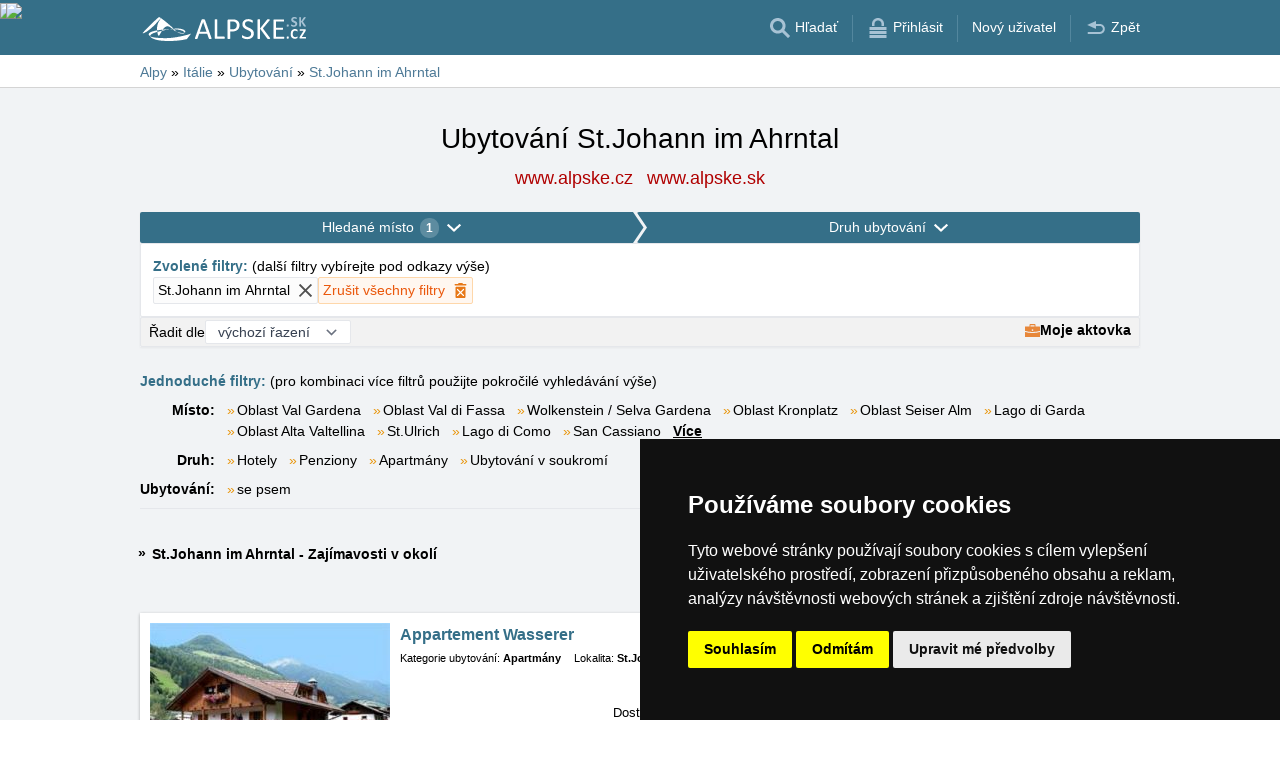

--- FILE ---
content_type: text/html; charset=UTF-8
request_url: https://www.alpske.sk/ubytovani/st-johann-im-ahrntal.htm
body_size: 26138
content:
<!doctype html>
<html >
<head>
	<meta charset="UTF-8">
	<title>Ubytování St.Johann im Ahrntal</title>
			<meta name="robots" content="ALL,FOLLOW">
	
		<meta name="viewport" content="width=device-width, user-scalable=no, initial-scale=1.0, maximum-scale=1.0, minimum-scale=1.0">
	
	<meta http-equiv="X-UA-Compatible" content="ie=edge">
	<meta name="theme-color" content="#356f88">
	<meta name="ahrefs-site-verification" content="88086b78404b94e4640deb3c2b7ef46521ec2857e9d5ab54a45c6528ef88622b">
	<meta name="referrer" content="unsafe-url">

	
			<link rel="canonical" href="/ubytovani/st-johann-im-ahrntal.htm">
	
	
			<meta name="csrf-token" content="kOAwC91uJIwk5L42W56ZCjldRVp8gpNIZ4brGg8w">
	 
	
						<meta name='referrer' content='unsafe-url'>
					<meta name='keywords' content='Ubytování, Alpy, v Alpách, St.Johann im Ahrntal, v St.Johannu im Ahrntal, Hotel, Hotely, Penzion, Penziony, Apartmány, Ubytování v soukromí'>
					<meta name='description' content="Ubytování St.Johann im Ahrntal. Databáze ubytování v St.Johannu im Ahrntal obsahuje přímé kontakty na vlastníky ubytování. Rezervace ubytování probíhají bez prostředníka a bez provize!"/>
			
	
	
	
	
	
		
		
		
		
		
					<link rel="stylesheet" type="text/css" href="/share/css/design3R.css?v=11">
			<link rel="stylesheet" type="text/css" href="/share/csscolor/cz/color-design3R.css?v=10">
							<link rel="stylesheet" type="text/css" href="/share/css/katalog.css?v=9">
					<link rel="stylesheet" type="text/css" href="/share/css/vypis-al.css?v=14">
					<link rel="stylesheet" type="text/css" href="/share/csscolor/cz/color-katalog.css?v=9">
					<link rel="stylesheet" type="text/css" href="/share/csscolor/cz/color-vypis.css">
					<link rel="stylesheet" type="text/css" href="/share/imageGalerry/PhotoSwipe/photoswipe.css">
					<link rel="stylesheet" type="text/css" href="/share/imageGalerry/PhotoSwipe/default-skin/default-skin.css">
					<link rel="stylesheet" type="text/css" href="/share/css/jquery.simple-popup.min.css">
					<link rel="stylesheet" type="text/css" href="/share/filter/tailwind.css?v=5">
					<link rel="stylesheet" type="text/css" href="/share/css/list.css">
		
				
					<link rel="stylesheet" type="text/css" href="/share/csscolor/cz/color-browser-update.css">
			<link rel="stylesheet" type="text/css" href="/share/css/browser-update.css">
			<script type="text/javascript" language="javascript" src="/share/js/browser-update.js"></script>
		
		
		<script type="text/javascript">
							window.status = "www.alpske.cz";
										var domainSite = "www.alpske.cz";
					</script>
		<script>
            function tag(key, value) {}
    </script>

					<script  type="text/javascript" src="/share/jquery-3.3.1.min.js"></script>
					<script  type="text/javascript" src="/share/info.js"></script>
					<script  type="text/javascript" src="/share/imageGalerry/PhotoSwipe/photoswipe.min.js"></script>
					<script  type="text/javascript" src="/share/imageGalerry/PhotoSwipe/photoswipe-ui-default.min.js"></script>
					<script  type="text/javascript" src="/share/js/hotel-list-ctrl.js?v=2"></script>
					<script  type="text/javascript" src="/share/js/jquery.simple-popup.min.js"></script>
		
					<script  type="text/javascript" src="/share/briefcase_klient_3R.js?v=1" async></script>
					<script  type="text/javascript" src="/share/js/searchWrap.js" async></script>
		
					<script type="text/javascript" src="/share/filter/main.js?v=5" defer></script>
		
		
		
		
					
	<script type="text/javascript" src="/share/cookies/ep-cookie-consent.js"></script>
</head>

<body class="theme-cz">
<div id="pageLayout">
	<div class="ga"> 
		<!-- České hory - Slovenské hory - Chorvatské - Alpské - Italské --><script type="text/javascript">
document.write ('<img src="https://toplist.cz/dot.asp?id=25729&http='+escape(document.referrer)+'" width="1" height="1" border="0">');
</script><noscript><img src="https://toplist.cz/dot.asp?id=25729" width="1" height="1" border="0"></noscript><img src="https://toplist.sk/dot.asp?id=1048839" width="1" height="1" border="0">
			<!-- Alpské Italské ubytování --><script type="text/javascript">
document.write ('<img src="https://toplist.cz/dot.asp?id=1211279&http='+escape(document.referrer)+'" width="1" height="1" border="0">');
</script><noscript><img src="https://toplist.cz/dot.asp?id=1211279" width="1" height="1" border="0"></noscript><script async src="https://www.googletagmanager.com/gtag/js?id=UA-47168470-2"></script>
<script>
  window.dataLayer = window.dataLayer || [];
  function gtag(){dataLayer.push(arguments);}

  // https://developers.google.com/tag-platform/devguides/consent#gtag.js
  gtag("consent", "default", {
      "ad_storage": epCookieConsent.allowsTargetingCookies() ? "granted" : "denied",
      "analytics_storage": epCookieConsent.allowsTrackingCookies() ? "granted" : "denied"
  });

  gtag('js', new Date());

  gtag('config', 'AW-1071172414');
  gtag('config', 'UA-47168470-2'); // alpske.sk
</script>
<script type="text/plain" cookie-consent="tracking">
	gtag("consent", "update", {"analytics_storage": "granted"});
</script>
<script type="text/plain" cookie-consent="targeting">
    gtag("consent", "update", {"ad_storage": "granted"})
</script>
	</div>
	<div id="page">
								
		<div id="header-wrap" class="header-background header-wrap-color">
			<div id="header-1000" class="width-limit">
				<div id="header">
					<div id="header-left">
			<a href="https://www.alpske.cz/" title="Alpy - Alpské ubytování bez provize"><img src="/share/img/header/al/logo_CZ.svg" onerror="this.onerror=null; this.src='/share/img/header/al/logo_CZ.gif'" alt="Alpy - Alpské ubytování bez provize" title="Alpy - Alpské ubytování bez provize" height="24" width="164"></a>
	</div>
<div id="header-right" class="header-background"><ul>
			<li class='searchIcon'><a href='#'><img src='/share/img/menu/cz/search.svg' onerror="this.onerror=null; this.src=''" width='20' height='20' alt=''><span class='media-80less-inline media-60plus-only'> Hľadať</span></a></li><li class='separator header-separator-color '>&nbsp;</li><li class=''><a href='/profil/login.php'><img src='/share/img/header/cz/login.svg' onerror="this.onerror=null; this.src='/share/img/header/cz/login.gif'" width='20' height='20' alt=''><span class='media-60plus-only'> Přihlásit</span></a></li><li class='separator header-separator-color media-80plus-only'>&nbsp;</li><li class='media-80plus-only'><a href='/profil/register.php'><span class='media-80plus-only'> Nový uživatel</span></a></li><li class='separator header-separator-color '>&nbsp;</li><li class='return-back-icon'><a href='https://www.alpske.cz/italie/'><img src='/share/img/header/cz/back.svg' onerror="this.onerror=null; this.src='/share/img/header/cz/back.gif'" width='20' height='20' alt=''><span class='media-60plus-only'> Zpět</span></a></li>
		</ul></div>
				</div>
			</div>
		</div>

		
					<div id="search-wrap"><form method="get" action="https://www.alpske.sk/search/fulltext" class="search-form width-limit" target="_blank"><div class="search-bar"><input type="text" name="q" value="" title="search" placeholder="Hľadaj ubytovanie a ďalšie informácie" autocomplete="off"><input type="submit" title="Search" value="Hľadaj"></div><div class="search-servers-title">PREHĽADAŤ</div><div class="search-often-title">NAJVYHĽADÁVANEJŠIE</div><div class="search-servers"><div class="input-container"><input name="serverToSearch" id="all" value="all" class="serversRadio" type="radio" ><label for="all">Všetky servery</label></div><div class="input-container"><input name="serverToSearch" id="ceskehory" value="ceskehory" class="serversRadio" type="radio" ><label for="ceskehory">Ceskehory.cz</label></div><div class="input-container"><input name="serverToSearch" id="slovenske" value="slovenske" class="serversRadio" type="radio" ><label for="slovenske">Slovenske.sk</label></div><div class="input-container"><input name="serverToSearch" id="chorvatske" value="chorvatske" class="serversRadio" type="radio" ><label for="chorvatske">Chorvatske.sk</label></div><div class="input-container"><input name="serverToSearch" id="alpske" value="alpske" class="serversRadio" type="radio"  checked ><label for="alpske">Alpske.sk</label></div><div class="input-container"><input name="serverToSearch" id="italske" value="italske" class="serversRadio" type="radio" ><label for="italske">Italske.cz</label></div></div><div class="search-often"><div id="queries"><a href="https://www.alpske.cz/ubytovani-alpy/alpy-info.html" target="_blank">Ubytování</a><a href="https://www.alpske.cz/kempy/alpy-info.html" target="_blank">Camping</a><a href="https://bern.alpske.cz/" target="_blank">Bern</a><a href="https://www.alpske.cz/search/fulltext?q=Grossglockner&amp;serverToSearch=alpske" target="_blank">Grossglockner</a><a href="https://www.alpske.cz/search/fulltext?q=Online+kamery&amp;serverToSearch=alpske" target="_blank">Online kamery</a><a href="https://www.alpske.cz/search/fulltext?q=Po%C4%8Das%C3%AD&amp;serverToSearch=alpske" target="_blank">Počasí</a></div></div></form></div>
		
		<div id="drobky-wrap" class="drobky-wrap-color">
						<div id="drobky" class="width-limit"
									vocab="http://schema.org/" typeof="BreadcrumbList"
				>
				<span  property="itemListElement" typeof="ListItem">
				<a href="https://www.alpske.cz/"  title="Alpy - Alpské ubytování bez provize"  property="item" typeof="WebPage"><span property="name">Alpy</span></a>
				<meta property="position" content="1"/>
			</span>
			
			
							<span class="drobky-next">&raquo;</span>
									
			<span  property="itemListElement" typeof="ListItem">
				<a href="https://www.alpske.cz/italie/"  property="item" typeof="WebPage"><span property="name">Itálie</span></a>
				<meta property="position" content="2"/>
			</span>
			
			
							<span class="drobky-next">&raquo;</span>
									
			<span  property="itemListElement" typeof="ListItem">
				<a href="/ubytovani-alpy/italie.html"  property="item" typeof="WebPage"><span property="name">Ubytování</span></a>
				<meta property="position" content="3"/>
			</span>
			
			
							<span class="drobky-next">&raquo;</span>
									
			<span  property="itemListElement" typeof="ListItem">
				<a href="/ubytovani/st-johann-im-ahrntal.htm"  property="item" typeof="WebPage"><span property="name">St.Johann im Ahrntal</span></a>
				<meta property="position" content="4"/>
			</span>
			
			
				</div>
					</div>

				<div id="content-wrap" class="">
						    <div id="content" class="width-limit">
                <div id="nadpis-wrap">
            <div id="nadpis" class="width-limit">
                <h1>Ubytování St.Johann im Ahrntal</h1>
            </div>
            <div class="top-links">
            <a href="https://www.alpske.cz" target="_blank" class="adresa" title="Alpy - Alpské ubytování bez provize">
            www.alpske.cz
        </a>
            <a href="https://www.alpske.sk" target="_blank" class="adresa" title="Alpy - Alpské ubytování bez provize">
            www.alpske.sk
        </a>
    </div>
        </div>
                <div id="filter-form" class="min-h-[100px] mb-6 shadow-sm" data-locale="cs" data-filters='{"action":"\/ubytovani\/st-johann-im-ahrntal.htm","hiddenInputs":[{"name":"mutace","value":""},{"name":"hory","value":"italie"}],"categories":{"location":{"id":"location","countSelected":1,"areas":[{"region":{"name":"Oblast Ben\u00e1tsko, Friuli","key":117},"cities":[{"id":"2331","seostring":"agordo","name":"Agordo","isTop":false},{"id":"2312","seostring":"alleghe","name":"Alleghe","isTop":false},{"id":"2323","seostring":"arabba","name":"Arabba","isTop":false},{"id":"2292","seostring":"arta-terme","name":"Arta Terme","isTop":false},{"id":"2389","seostring":"asiago","name":"Asiago","isTop":false},{"id":"2307","seostring":"auronzo-di-cadore","name":"Auronzo di Cadore","isTop":false},{"id":"2391","seostring":"bassano-del-grappa","name":"Bassano del Grappa","isTop":false},{"id":"313","seostring":"belluno","name":"Belluno","isTop":false},{"id":"2316","seostring":"borca-di-cadore","name":"Borca di Cadore","isTop":false},{"id":"2327","seostring":"canale-d-agordo","name":"Canale D\u0027agordo","isTop":false},{"id":"2385","seostring":"canove-di-roana","name":"Canove di Roana","isTop":false},{"id":"2325","seostring":"caprile-di-alleghe","name":"Caprile di Alleghe","isTop":false},{"id":"2287","seostring":"chiusaforte","name":"Chiusaforte","isTop":false},{"id":"2388","seostring":"cogollo-del-cengio","name":"Cogollo del Cengio","isTop":false},{"id":"2319","seostring":"colle-santa-lucia","name":"Colle Santa Lucia","isTop":false},{"id":"2301","seostring":"colza-di-enemonzo","name":"Colza Di Enemonzo","isTop":false},{"id":"2297","seostring":"comeglians","name":"Comeglians","isTop":false},{"id":"306","seostring":"cortina-d-ampezzo","name":"Cortina d\u0027Ampezzo","isTop":false},{"id":"2326","seostring":"falcade","name":"Falcade","isTop":false},{"id":"2395","seostring":"fanna","name":"Fanna","isTop":false},{"id":"317","seostring":"feltre","name":"Feltre","isTop":false},{"id":"2299","seostring":"forni-avoltri","name":"Forni Avoltri","isTop":false},{"id":"2330","seostring":"forno-di-zoldo-2","name":"Forno di Zoldo","isTop":false},{"id":"2313","seostring":"forno-di-zoldo","name":"Forno di Zoldo","isTop":false},{"id":"2386","seostring":"foza","name":"Foza","isTop":false},{"id":"2390","seostring":"gallio","name":"Gallio","isTop":false},{"id":"2302","seostring":"lauco","name":"Lauco","isTop":false},{"id":"2320","seostring":"livinallongo-del-col-di-lana","name":"Livinallongo del Col di Lana","isTop":false},{"id":"2321","seostring":"livinallongo-del-col-di-lana-2","name":"Livinallongo del Col di Lana","isTop":false},{"id":"2333","seostring":"longarone","name":"Longarone","isTop":false},{"id":"2306","seostring":"lorenzago-di-cadore","name":"Lorenzago di Cadore","isTop":false},{"id":"2285","seostring":"malborghetto","name":"Malborghetto","isTop":false},{"id":"2393","seostring":"marano-vicentino","name":"Marano Vicentino","isTop":false},{"id":"2329","seostring":"mareson-di-zoldo","name":"Mareson di Zoldo","isTop":false},{"id":"2382","seostring":"mel","name":"Mel","isTop":false},{"id":"2298","seostring":"ovaro","name":"Ovaro","isTop":false},{"id":"2304","seostring":"padola-di-comelico-superiore","name":"Padola di Comelico Superiore","isTop":false},{"id":"2294","seostring":"paluzza","name":"Paluzza","isTop":false},{"id":"2318","seostring":"pieve-di-cadore","name":"Pieve di Cadore","isTop":false},{"id":"2322","seostring":"pieve-di-livinallongo","name":"Pieve di Livinallongo","isTop":false},{"id":"1681","seostring":"ponte-nelle-alpi-belluno","name":"Ponte Nelle Alpi Belluno","isTop":false},{"id":"2288","seostring":"pontebba","name":"Pontebba","isTop":false},{"id":"2380","seostring":"puos-d-alpago","name":"Puos D\u0027alpago","isTop":false},{"id":"2296","seostring":"ravascletto","name":"Ravascletto","isTop":false},{"id":"2394","seostring":"recoaro-terme","name":"Recoaro Terme","isTop":false},{"id":"2381","seostring":"revine-lago","name":"Revine Lago","isTop":false},{"id":"2384","seostring":"roana","name":"Roana","isTop":false},{"id":"2324","seostring":"rocca-pietore","name":"Rocca Pietore","isTop":false},{"id":"2305","seostring":"san-pietro-di-cadore","name":"San Pietro di Cadore","isTop":false},{"id":"2315","seostring":"san-vito-di-cadore-2","name":"San Vito di Cadore","isTop":false},{"id":"2309","seostring":"san-vito-di-cadore","name":"San Vito di Cadore","isTop":false},{"id":"2303","seostring":"sappada","name":"Sappada","isTop":false},{"id":"2392","seostring":"schio","name":"Schio","isTop":false},{"id":"315","seostring":"sedico","name":"Sedico","isTop":false},{"id":"2310","seostring":"selva-di-cadore","name":"Selva di Cadore","isTop":false},{"id":"2290","seostring":"stazione-carnia","name":"Stazione Carnia","isTop":false},{"id":"2295","seostring":"sutrio","name":"Sutrio","isTop":false},{"id":"2280","seostring":"tarvisio-2","name":"Tarvisio","isTop":false},{"id":"2291","seostring":"tolmezzo","name":"Tolmezzo","isTop":false},{"id":"2293","seostring":"treppo-carnico","name":"Treppo Carnico","isTop":false},{"id":"2317","seostring":"valle-di-cadore","name":"Valle di Cadore","isTop":false},{"id":"2314","seostring":"vallesella-di-cadore","name":"Vallesella di Cadore","isTop":false},{"id":"311","seostring":"vigo-di-cadore","name":"Vigo di Cadore","isTop":false},{"id":"2311","seostring":"zoldo-alto","name":"Zoldo Alto","isTop":false}]},{"region":{"name":"Oblast Trentino, Ji\u017en\u00ed Tyrolsko","key":115},"cities":[{"id":"2841","seostring":"afers","name":"Afers","isTop":false},{"id":"127","seostring":"alba-di-canazei","name":"Alba di Canazei","isTop":false},{"id":"2876","seostring":"anterselva-di-mezzo","name":"Anterselva di Mezzo","isTop":false},{"id":"2874","seostring":"anterselva-di-sotto","name":"Anterselva di Sotto","isTop":false},{"id":"3646","seostring":"arco","name":"Arco","isTop":false},{"id":"3179","seostring":"badia","name":"Badia","isTop":false},{"id":"2826","seostring":"barbiano","name":"Barbiano","isTop":false},{"id":"268","seostring":"bellamonte","name":"Bellamonte","isTop":false},{"id":"3721","seostring":"borgo-valsugana","name":"Borgo Valsugana","isTop":false},{"id":"2885","seostring":"braies","name":"Braies","isTop":false},{"id":"3145","seostring":"brenner","name":"Brenner","isTop":false},{"id":"2835","seostring":"bressanone","name":"Bressanone","isTop":false},{"id":"3885","seostring":"brunico","name":"Bruneck \/ Brunico","isTop":false},{"id":"2400","seostring":"burgusio","name":"Burgusio","isTop":false},{"id":"2855","seostring":"cadipietra","name":"Cadipietra","isTop":false},{"id":"2700","seostring":"caines","name":"Caines","isTop":false},{"id":"205","seostring":"caldes","name":"Caldes","isTop":false},{"id":"3150","seostring":"calice","name":"Calice","isTop":false},{"id":"119","seostring":"campitello-di-fassa","name":"Campitello di Fassa","isTop":false},{"id":"2810","seostring":"campo-di-trens","name":"Campo di Trens","isTop":false},{"id":"2860","seostring":"campo-di-tures","name":"Campo di Tures","isTop":false},{"id":"2843","seostring":"campo-tures","name":"Campo Tures","isTop":false},{"id":"123","seostring":"canazei","name":"Canazei","isTop":false},{"id":"272","seostring":"carano","name":"Carano","isTop":false},{"id":"3070","seostring":"casteldarne","name":"Casteldarne","isTop":false},{"id":"362","seostring":"castello-di-fiemme","name":"Castello di Fiemme","isTop":false},{"id":"133","seostring":"cavalese","name":"Cavalese","isTop":false},{"id":"3069","seostring":"chienes","name":"Chienes","isTop":false},{"id":"2831","seostring":"chiusa","name":"Chiusa","isTop":false},{"id":"2411","seostring":"coldrano","name":"Coldrano","isTop":false},{"id":"3198","seostring":"colfosco","name":"Colfosco","isTop":false},{"id":"2820","seostring":"collalbo","name":"Collalbo","isTop":false},{"id":"2880","seostring":"colle-di-casies","name":"Colle di Casies","isTop":false},{"id":"3108","seostring":"colle-isarco","name":"Colle Isarco","isTop":false},{"id":"3068","seostring":"corti","name":"Corti","isTop":false},{"id":"3201","seostring":"corvara-in-badia","name":"Corvara in Badia","isTop":false},{"id":"370","seostring":"croviana","name":"Croviana","isTop":false},{"id":"2399","seostring":"curon-venosta","name":"Curon Venosta","isTop":false},{"id":"223","seostring":"dimaro","name":"Dimaro","isTop":false},{"id":"3042","seostring":"dobbiaco","name":"Dobbiaco","isTop":false},{"id":"2856","seostring":"falzes","name":"Falzes","isTop":false},{"id":"2833","seostring":"feldthurns","name":"Feldthurns","isTop":false},{"id":"217","seostring":"folgarida","name":"Folgarida","isTop":false},{"id":"2839","seostring":"funes","name":"Funes","isTop":false},{"id":"3200","seostring":"funtanacia","name":"Funtanacia","isTop":false},{"id":"2857","seostring":"gais","name":"Gais","isTop":false},{"id":"2402","seostring":"glorenza","name":"Glorenza","isTop":false},{"id":"3066","seostring":"issengo","name":"Issengo","isTop":false},{"id":"2682","seostring":"kastelbell-tschars","name":"Kastelbell-Tschars","isTop":false},{"id":"139","seostring":"kastelruth","name":"Kastelruth","isTop":false},{"id":"3210","seostring":"la-poza","name":"La Poza","isTop":false},{"id":"3211","seostring":"la-salva","name":"La Salva","isTop":false},{"id":"3173","seostring":"la-valle","name":"La Valle","isTop":false},{"id":"3196","seostring":"la-villa","name":"La Villa","isTop":false},{"id":"2679","seostring":"laces","name":"Laces","isTop":false},{"id":"1881","seostring":"lago-di-garda","name":"Lago di Garda","isTop":true},{"id":"2689","seostring":"lagundo","name":"Lagundo","isTop":false},{"id":"2828","seostring":"lajen","name":"Lajen","isTop":false},{"id":"2694","seostring":"lana","name":"Lana","isTop":false},{"id":"2414","seostring":"lasa","name":"Lasa","isTop":false},{"id":"2678","seostring":"latsch","name":"Latsch","isTop":false},{"id":"2832","seostring":"lazfons","name":"Lazfons","isTop":false},{"id":"3181","seostring":"lungiaru","name":"Lungiar\u00fc","isTop":false},{"id":"2844","seostring":"luson","name":"Luson","isTop":false},{"id":"2863","seostring":"lutago","name":"Lutago","isTop":false},{"id":"145","seostring":"madonna-di-campiglio","name":"Madonna di Campiglio","isTop":false},{"id":"3840","seostring":"mal","name":"Male","isTop":false},{"id":"2398","seostring":"malles","name":"Malles","isTop":false},{"id":"2401","seostring":"mals","name":"Mals","isTop":false},{"id":"2847","seostring":"marebbe","name":"Marebbe","isTop":false},{"id":"2681","seostring":"martelltal","name":"Martelltal","isTop":false},{"id":"2693","seostring":"merano-2","name":"Merano","isTop":false},{"id":"3089","seostring":"meransen","name":"Meransen","isTop":false},{"id":"211","seostring":"mezzana","name":"Mezzana","isTop":false},{"id":"151","seostring":"moena","name":"Moena","isTop":false},{"id":"3783","seostring":"molina-di-fiemme","name":"Molina di Fiemme","isTop":false},{"id":"3067","seostring":"molini","name":"Molini","isTop":false},{"id":"2859","seostring":"molini-di-tures","name":"Molini di Tures","isTop":false},{"id":"3746","seostring":"molveno","name":"Molveno","isTop":false},{"id":"390","seostring":"monclassico","name":"Monclassico","isTop":false},{"id":"2878","seostring":"monguelfo","name":"Monguelfo","isTop":false},{"id":"247","seostring":"monte-bondone","name":"Monte Bondone","isTop":false},{"id":"2680","seostring":"morter","name":"Morter","isTop":false},{"id":"2807","seostring":"moso-in-passiria","name":"Moso In Passiria","isTop":false},{"id":"3654","seostring":"torbole-nago","name":"Nago-Torbole","isTop":false},{"id":"2685","seostring":"naturno","name":"Naturno","isTop":false},{"id":"3154","seostring":"naz-sciaves","name":"Naz-sciaves","isTop":false},{"id":"3152","seostring":"novacella","name":"Novacella","isTop":false},{"id":"1302","seostring":"kronplatz","name":"Oblast Kronplatz","isTop":true},{"id":"1306","seostring":"oblast-madonna-di-campiglio","name":"Oblast Madonna di Campiglio","isTop":true},{"id":"1313","seostring":"oblast-monte-bondone","name":"Oblast Monte Bondone","isTop":true},{"id":"1319","seostring":"seiser-alm","name":"Oblast Seiser Alm","isTop":true},{"id":"1331","seostring":"val-di-fassa","name":"Oblast Val di Fassa","isTop":true},{"id":"1335","seostring":"val-di-fiemme","name":"Oblast Val di Fiemme","isTop":true},{"id":"1341","seostring":"val-di-sole","name":"Oblast Val di Sole","isTop":true},{"id":"1349","seostring":"val-gardena","name":"Oblast Val Gardena","isTop":true},{"id":"282","seostring":"panchia","name":"Panchia","isTop":false},{"id":"2690","seostring":"parcines","name":"Parcines","isTop":false},{"id":"155","seostring":"passo-tonale","name":"Passo Tonale","isTop":false},{"id":"253","seostring":"peio","name":"Peio","isTop":false},{"id":"396","seostring":"penia","name":"Penia","isTop":false},{"id":"2854","seostring":"perca","name":"Perca","isTop":false},{"id":"2872","seostring":"percha-perca","name":"Percha Perca","isTop":false},{"id":"161","seostring":"pinzolo","name":"Pinzolo","isTop":false},{"id":"3215","seostring":"plan-da-tieja","name":"Plan da Tieja","isTop":false},{"id":"2827","seostring":"ponte-gardena","name":"Ponte Gardena","isTop":false},{"id":"193","seostring":"pozza-di-fassa","name":"Pozza di Fassa","isTop":false},{"id":"2811","seostring":"prati-di-vizze","name":"Prati di Vizze","isTop":false},{"id":"3065","seostring":"prato-alla-drava","name":"Prato alla Drava","isTop":false},{"id":"2413","seostring":"prato-allo-stelvio","name":"Prato Allo Stelvio","isTop":false},{"id":"264","seostring":"predazzo","name":"Predazzo","isTop":false},{"id":"2870","seostring":"prettau","name":"Prettau","isTop":false},{"id":"2808","seostring":"racines","name":"Racines","isTop":false},{"id":"3153","seostring":"rasa","name":"Rasa","isTop":false},{"id":"243","seostring":"rasen-antholz","name":"Rasen im Antholzertal","isTop":false},{"id":"2873","seostring":"rasun-di-sotto","name":"Rasun di Sotto","isTop":false},{"id":"201","seostring":"reischach","name":"Reischach \/ Riscone","isTop":false},{"id":"2816","seostring":"renon","name":"Renon","isTop":false},{"id":"2407","seostring":"reschen","name":"Reschen","isTop":false},{"id":"2397","seostring":"resia-al-lago","name":"Resia al Lago","isTop":false},{"id":"2702","seostring":"riffian","name":"Riffian","isTop":false},{"id":"2701","seostring":"rifiano","name":"Rifiano","isTop":false},{"id":"2862","seostring":"rio-bianco","name":"Rio Bianco","isTop":false},{"id":"3090","seostring":"rio-di-pusteria","name":"Rio di Pusteria","isTop":false},{"id":"3652","seostring":"riva-del-garda","name":"Riva del Garda","isTop":false},{"id":"2871","seostring":"riva-di-tures","name":"Riva di Tures","isTop":false},{"id":"2845","seostring":"rodengo","name":"Rodengo","isTop":false},{"id":"3897","seostring":"rovereto","name":"Rovereto","isTop":false},{"id":"2805","seostring":"s-martino-presso-merano","name":"S. Martino presso Merano","isTop":false},{"id":"2703","seostring":"saltusio","name":"Saltusio","isTop":false},{"id":"3047","seostring":"san-candido","name":"San Candido","isTop":false},{"id":"3183","seostring":"san-cassiano","name":"San Cassiano","isTop":false},{"id":"2806","seostring":"san-leonardo-in-passiria","name":"San Leonardo in Passiria","isTop":false},{"id":"2848","seostring":"san-lorenzo-di-sebato","name":"San Lorenzo di Sebato","isTop":false},{"id":"2881","seostring":"san-martino","name":"San Martino","isTop":false},{"id":"2846","seostring":"san-martino-in-badia","name":"San Martino in Badia","isTop":false},{"id":"3077","seostring":"san-sigismondo","name":"San Sigismondo","isTop":false},{"id":"2814","seostring":"sarentino","name":"Sarentino","isTop":false},{"id":"2699","seostring":"scena","name":"Scena","isTop":false},{"id":"2412","seostring":"schnalstal","name":"Schnalstal","isTop":false},{"id":"376","seostring":"seis","name":"Seis","isTop":false},{"id":"3062","seostring":"sesto-moos","name":"Sesto-Moos","isTop":false},{"id":"3054","seostring":"sesto","name":"Sesto","isTop":false},{"id":"2674","seostring":"silandro","name":"Silandro","isTop":false},{"id":"2396","seostring":"sluderno","name":"Sluderno","isTop":false},{"id":"2415","seostring":"solda-stelvio","name":"Solda Stelvio","isTop":false},{"id":"2818","seostring":"soprabolzano","name":"Soprabolzano","isTop":false},{"id":"2842","seostring":"st-andra","name":"St. Andr\u00e4","isTop":false},{"id":"167","seostring":"st-christina","name":"St. Christina","isTop":false},{"id":"2868","seostring":"st-jakob-im-ahrntal","name":"St. Jakob im Ahrntal","isTop":false},{"id":"2869","seostring":"st-peter-2","name":"St. Peter","isTop":false},{"id":"2403","seostring":"st-valentin-a-d-haide","name":"St. Valentin a. d. Haide","isTop":false},{"id":"2864","seostring":"st-johann-im-ahrntal","name":"St.Johann im Ahrntal","isTop":false},{"id":"2882","seostring":"st-magdalena","name":"St.Magdalena","isTop":false},{"id":"239","seostring":"st-ulrich","name":"St.Ulrich","isTop":false},{"id":"2585","seostring":"stelvio","name":"Stelvio","isTop":false},{"id":"2409","seostring":"stilfs","name":"Stilfs","isTop":false},{"id":"2879","seostring":"taisten","name":"Taisten","isTop":false},{"id":"3072","seostring":"terenten","name":"Terenten","isTop":false},{"id":"380","seostring":"terzolas","name":"Terzolas","isTop":false},{"id":"171","seostring":"tesero","name":"Tesero","isTop":false},{"id":"3904","seostring":"tiarno-di-sopra","name":"Tiarno di Sopra","isTop":false},{"id":"3180","seostring":"ties","name":"Ties","isTop":false},{"id":"2692","seostring":"tirolo","name":"Tirolo","isTop":false},{"id":"3653","seostring":"torbole-sul-garda","name":"Torbole sul Garda","isTop":false},{"id":"2416","seostring":"trafoi","name":"Trafoi","isTop":false},{"id":"229","seostring":"trento","name":"Trento","isTop":false},{"id":"2408","seostring":"tubre","name":"Tubre","isTop":false},{"id":"2858","seostring":"uttenheim","name":"Uttenheim","isTop":false},{"id":"3144","seostring":"val-di-fleres","name":"Val di Fleres","isTop":false},{"id":"3075","seostring":"val-di-fundres","name":"Val di Fundres","isTop":false},{"id":"2812","seostring":"val-di-vizze","name":"Val di Vizze","isTop":false},{"id":"3151","seostring":"val-giovo","name":"Val Giovo","isTop":false},{"id":"2404","seostring":"val-senales","name":"Val Senales","isTop":false},{"id":"2683","seostring":"val-venosta","name":"Val Venosta","isTop":false},{"id":"2850","seostring":"valdaora","name":"Valdaora","isTop":false},{"id":"3076","seostring":"vallarga","name":"Vallarga","isTop":false},{"id":"3093","seostring":"valles","name":"Valles","isTop":false},{"id":"3082","seostring":"vandoies-di-sopra","name":"Vandoies di Sopra","isTop":false},{"id":"3156","seostring":"varna","name":"Varna","isTop":false},{"id":"2822","seostring":"velturno","name":"Velturno","isTop":false},{"id":"3064","seostring":"versciaco","name":"Versciaco","isTop":false},{"id":"2675","seostring":"vezzano","name":"Vezzano","isTop":false},{"id":"175","seostring":"vigo-di-fassa","name":"Vigo di Fassa","isTop":false},{"id":"2884","seostring":"villabassa","name":"Villabassa","isTop":false},{"id":"2829","seostring":"villanders","name":"Villanders","isTop":false},{"id":"2823","seostring":"villandro","name":"Villandro","isTop":false},{"id":"2809","seostring":"vipiteno","name":"Vipiteno","isTop":false},{"id":"179","seostring":"vols-am-schlern","name":"V\u00f6ls am Schlern","isTop":false},{"id":"386","seostring":"wolkenstein","name":"Wolkenstein \/ Selva Gardena","isTop":false},{"id":"189","seostring":"ziano-di-fiemme","name":"Ziano di Fiemme","isTop":false}]},{"region":{"name":"Oblast Lombardie","key":114},"cities":[{"id":"2011","seostring":"abbadia-lariana","name":"Abbadia Lariana","isTop":false},{"id":"1810","seostring":"anfo","name":"Anfo","isTop":false},{"id":"1766","seostring":"aprica","name":"Aprica","isTop":false},{"id":"1789","seostring":"ardesio","name":"Ardesio","isTop":false},{"id":"2052","seostring":"argegno","name":"Argegno","isTop":false},{"id":"1795","seostring":"artogne","name":"Artogne","isTop":false},{"id":"1808","seostring":"bagolino","name":"Bagolino","isTop":false},{"id":"1809","seostring":"barghe","name":"Barghe","isTop":false},{"id":"1943","seostring":"bedizzole","name":"Bedizzole","isTop":false},{"id":"1976","seostring":"bellagio","name":"Bellagio","isTop":false},{"id":"1972","seostring":"bellano","name":"Bellano","isTop":false},{"id":"1787","seostring":"bergamo","name":"Bergamo","isTop":false},{"id":"1765","seostring":"bianzone","name":"Bianzone","isTop":false},{"id":"2043","seostring":"blevio","name":"Blevio","isTop":false},{"id":"1782","seostring":"boario-terme","name":"Boario Terme","isTop":false},{"id":"197","seostring":"bormio","name":"Bormio","isTop":false},{"id":"1781","seostring":"borno","name":"Borno","isTop":false},{"id":"1784","seostring":"bratto","name":"Bratto","isTop":false},{"id":"1779","seostring":"breno","name":"Breno","isTop":false},{"id":"1946","seostring":"brescia","name":"Brescia","isTop":false},{"id":"2045","seostring":"brunate","name":"Brunate","isTop":false},{"id":"2038","seostring":"caglio","name":"Caglio","isTop":false},{"id":"1965","seostring":"campodolcino","name":"Campodolcino","isTop":false},{"id":"1777","seostring":"capo-di-ponte","name":"Capo di Ponte","isTop":false},{"id":"2116","seostring":"carlazzo","name":"Carlazzo","isTop":false},{"id":"1973","seostring":"casargo","name":"Casargo","isTop":false},{"id":"1954","seostring":"caspoggio","name":"Caspoggio","isTop":false},{"id":"1785","seostring":"castione-della-presolana","name":"Castione della Presolana","isTop":false},{"id":"1800","seostring":"casto","name":"Casto","isTop":false},{"id":"2049","seostring":"cernobbio","name":"Cernobbio","isTop":false},{"id":"304","seostring":"chiavenna","name":"Chiavenna","isTop":false},{"id":"1952","seostring":"chiesa-in-valmalenco","name":"Chiesa in Valmalenco","isTop":false},{"id":"2036","seostring":"civenna","name":"Civenna","isTop":false},{"id":"1807","seostring":"clusane-sul-lago","name":"Clusane sul Lago","isTop":false},{"id":"1790","seostring":"clusone","name":"Clusone","isTop":false},{"id":"1970","seostring":"colico","name":"Colico","isTop":false},{"id":"1797","seostring":"collio","name":"Collio","isTop":false},{"id":"2046","seostring":"como","name":"Como","isTop":false},{"id":"1741","seostring":"corteno","name":"Corteno","isTop":false},{"id":"1974","seostring":"crandola-valsassina","name":"Crandola Valsassina","isTop":false},{"id":"2121","seostring":"cremia","name":"Cremia","isTop":false},{"id":"1971","seostring":"dervio","name":"Dervio","isTop":false},{"id":"1895","seostring":"desenzano-del-garda","name":"Desenzano del Garda","isTop":false},{"id":"1967","seostring":"domaso","name":"Domaso","isTop":false},{"id":"1969","seostring":"dubino","name":"Dubino","isTop":false},{"id":"1774","seostring":"edolo","name":"Edolo","isTop":false},{"id":"1978","seostring":"esino-lario","name":"Esino Lario","isTop":false},{"id":"1786","seostring":"fino-del-monte","name":"Fino del Monte","isTop":false},{"id":"1959","seostring":"forcola","name":"Forcola","isTop":false},{"id":"1814","seostring":"gardone-riviera","name":"Gardone Riviera","isTop":false},{"id":"1802","seostring":"gardone-val-trompia","name":"Gardone Val Trompia","isTop":false},{"id":"1816","seostring":"gargnano","name":"Gargnano","isTop":false},{"id":"1961","seostring":"gerola-alta","name":"Gerola Alta","isTop":false},{"id":"1744","seostring":"grosotto","name":"Grosotto","isTop":false},{"id":"1947","seostring":"gussago","name":"Gussago","isTop":false},{"id":"1805","seostring":"idro","name":"Idro","isTop":false},{"id":"1803","seostring":"iseo","name":"Iseo","isTop":false},{"id":"2051","seostring":"laglio","name":"Laglio","isTop":false},{"id":"1993","seostring":"lago-di-como","name":"Lago di Como","isTop":true},{"id":"1953","seostring":"lanzada","name":"Lanzada","isTop":false},{"id":"2069","seostring":"lanzo-d-intelvi","name":"Lanzo d\u0027Intelvi","isTop":false},{"id":"2018","seostring":"lecco-2","name":"Lecco","isTop":false},{"id":"2048","seostring":"lenno","name":"Lenno","isTop":false},{"id":"1979","seostring":"lierna","name":"Lierna","isTop":false},{"id":"1874","seostring":"limone-sul-garda","name":"Limone sul Garda","isTop":false},{"id":"143","seostring":"livigno","name":"Livigno","isTop":false},{"id":"1942","seostring":"lonato-del-garda","name":"Lonato del Garda","isTop":false},{"id":"1792","seostring":"lovere","name":"Lovere","isTop":false},{"id":"1966","seostring":"madesimo","name":"Madesimo","isTop":false},{"id":"2037","seostring":"magreglio","name":"Magreglio","isTop":false},{"id":"1773","seostring":"malonno","name":"Malonno","isTop":false},{"id":"1980","seostring":"mandello-del-lario","name":"Mandello del Lario","isTop":false},{"id":"1875","seostring":"manerba-del-garda","name":"Manerba del Garda","isTop":false},{"id":"1798","seostring":"marcheno","name":"Marcheno","isTop":false},{"id":"1801","seostring":"marone","name":"Marone","isTop":false},{"id":"1944","seostring":"mazzano","name":"Mazzano","isTop":false},{"id":"1960","seostring":"mello","name":"Mello","isTop":false},{"id":"2109","seostring":"menaggio","name":"Menaggio","isTop":false},{"id":"2050","seostring":"moltrasio","name":"Moltrasio","isTop":false},{"id":"1876","seostring":"moniga-del-garda","name":"Moniga del Garda","isTop":false},{"id":"1963","seostring":"morbegno","name":"Morbegno","isTop":false},{"id":"2122","seostring":"musso","name":"Musso","isTop":false},{"id":"1811","seostring":"nozza-di-vestone","name":"Nozza di Vestone","isTop":false},{"id":"1326","seostring":"alta-valtellina","name":"Oblast Alta Valtellina","isTop":true},{"id":"1762","seostring":"valchiavenna","name":"Oblast Valchiavenna","isTop":true},{"id":"2035","seostring":"oggiono","name":"Oggiono","isTop":false},{"id":"1804","seostring":"onore","name":"Onore","isTop":false},{"id":"1877","seostring":"padenghe-sul-garda","name":"Padenghe sul Garda","isTop":false},{"id":"1879","seostring":"paitone","name":"Paitone","isTop":false},{"id":"1950","seostring":"paratico","name":"Paratico","isTop":false},{"id":"1783","seostring":"passo-della-presolana","name":"Passo della Presolana","isTop":false},{"id":"1791","seostring":"pian-camuno","name":"Pian Camuno","isTop":false},{"id":"2117","seostring":"piano-porlezza","name":"Piano Porlezza","isTop":false},{"id":"2119","seostring":"plesio","name":"Plesio","isTop":false},{"id":"1957","seostring":"poggiridenti","name":"Poggiridenti","isTop":false},{"id":"1740","seostring":"ponte-di-legno","name":"Ponte di Legno","isTop":false},{"id":"2047","seostring":"porlezza","name":"Porlezza","isTop":false},{"id":"1951","seostring":"predore","name":"Predore","isTop":false},{"id":"1778","seostring":"prestine","name":"Prestine","isTop":false},{"id":"1793","seostring":"riva-di-solto","name":"Riva di Solto","isTop":false},{"id":"1788","seostring":"rovetta","name":"Rovetta","isTop":false},{"id":"360","seostring":"s-caterina-valfurva","name":"S. Caterina Valfurva","isTop":false},{"id":"1812","seostring":"salo-2","name":"Sal\u0026#242;","isTop":false},{"id":"1806","seostring":"sale-marasino","name":"Sale Marasino","isTop":false},{"id":"2053","seostring":"san-fedele-intelvi","name":"San Fedele Intelvi","isTop":false},{"id":"1813","seostring":"san-felice-del-benaco","name":"San Felice del Benaco","isTop":false},{"id":"2120","seostring":"san-siro","name":"San Siro","isTop":false},{"id":"1949","seostring":"sarnico","name":"Sarnico","isTop":false},{"id":"1878","seostring":"soiano-del-garda","name":"Soiano del Garda","isTop":false},{"id":"1745","seostring":"sondalo","name":"Sondalo","isTop":false},{"id":"1956","seostring":"sondrio","name":"Sondrio","isTop":false},{"id":"1968","seostring":"sorico","name":"Sorico","isTop":false},{"id":"302","seostring":"teglio","name":"Teglio","isTop":false},{"id":"1776","seostring":"temu","name":"Tem\u0026#249;","isTop":false},{"id":"1742","seostring":"tirano","name":"Tirano","isTop":false},{"id":"2044","seostring":"torno","name":"Torno","isTop":false},{"id":"1815","seostring":"toscolano","name":"Toscolano","isTop":false},{"id":"1764","seostring":"tovo-di-santagata","name":"Tovo di Sant\u2019Agata","isTop":false},{"id":"2108","seostring":"tremezzo","name":"Tremezzo","isTop":false},{"id":"1873","seostring":"tremosine","name":"Tremosine","isTop":false},{"id":"1958","seostring":"val-masino","name":"Val Masino","isTop":false},{"id":"298","seostring":"valdidentro","name":"Valdidentro","isTop":false},{"id":"1732","seostring":"valdisotto","name":"Valdisotto","isTop":false},{"id":"235","seostring":"valfurva","name":"Valfurva","isTop":false},{"id":"1975","seostring":"varenna","name":"Varenna","isTop":false},{"id":"3717","seostring":"varese-2","name":"Varese","isTop":false},{"id":"2042","seostring":"zelbio-2","name":"Zelbio","isTop":false},{"id":"1794","seostring":"zone","name":"Zone","isTop":false}]},{"region":{"name":"Oblast Piemont, Valle d\u00b4Aosta","key":113},"cities":[{"id":"2273","seostring":"ala-di-stura","name":"Ala di Stura","isTop":false},{"id":"2247","seostring":"alagna-valsesia","name":"Alagna Valsesia","isTop":false},{"id":"288","seostring":"alba","name":"Alba","isTop":false},{"id":"2150","seostring":"antrona-piana","name":"Antrona Piana","isTop":false},{"id":"2151","seostring":"antrona-schieranco","name":"Antrona Schieranco","isTop":false},{"id":"296","seostring":"aosta","name":"Aosta","isTop":false},{"id":"2238","seostring":"arnad","name":"Arnad","isTop":false},{"id":"2188","seostring":"arona","name":"Arona","isTop":false},{"id":"1683","seostring":"arvier","name":"Arvier","isTop":false},{"id":"290","seostring":"asti","name":"Asti","isTop":false},{"id":"1687","seostring":"ayas","name":"Ayas","isTop":false},{"id":"131","seostring":"bardonecchia","name":"Bardonecchia","isTop":false},{"id":"2183","seostring":"baveno","name":"Baveno","isTop":false},{"id":"1692","seostring":"biella","name":"Biella","isTop":false},{"id":"2145","seostring":"bognanco","name":"Bognanco","isTop":false},{"id":"2189","seostring":"borgomanero","name":"Borgomanero","isTop":false},{"id":"2253","seostring":"borgosesia","name":"Borgosesia","isTop":false},{"id":"2193","seostring":"breuil-cervinia","name":"Breuil Cervinia","isTop":false},{"id":"2234","seostring":"brusson","name":"Brusson","isTop":false},{"id":"3890","seostring":"bussoleno","name":"Bussoleno","isTop":false},{"id":"2276","seostring":"cantoira","name":"Cantoira","isTop":false},{"id":"2182","seostring":"casale-corte-cerro","name":"Casale Corte Cerro","isTop":false},{"id":"2271","seostring":"ceresole","name":"Ceresole","isTop":false},{"id":"2283","seostring":"ceresole-reale","name":"Ceresole Reale","isTop":false},{"id":"1702","seostring":"cervinia","name":"Cervinia","isTop":true},{"id":"2278","seostring":"cesana-torinese","name":"Cesana Torinese","isTop":false},{"id":"1689","seostring":"chamois","name":"Chamois","isTop":false},{"id":"1688","seostring":"champoluc","name":"Champoluc","isTop":false},{"id":"2240","seostring":"champorcher","name":"Champorcher","isTop":false},{"id":"2244","seostring":"chatillon","name":"Chatillon","isTop":false},{"id":"2277","seostring":"claviere","name":"Claviere","isTop":false},{"id":"2275","seostring":"coassolo-torinese","name":"Coassolo Torinese","isTop":false},{"id":"2267","seostring":"cogne","name":"Cogne","isTop":false},{"id":"1693","seostring":"courmayeur","name":"Courmayeur","isTop":true},{"id":"2125","seostring":"crodo","name":"Crodo","isTop":false},{"id":"2147","seostring":"domodossola","name":"Domodossola","isTop":false},{"id":"2180","seostring":"dormelletto","name":"Dormelletto","isTop":false},{"id":"2178","seostring":"feriolo-di-baveno","name":"Feriolo di Baveno","isTop":false},{"id":"2175","seostring":"fondotoce-di-verbania","name":"Fondotoce di Verbania","isTop":false},{"id":"2123","seostring":"formazza","name":"Formazza","isTop":false},{"id":"2242","seostring":"gaby","name":"Gaby","isTop":false},{"id":"294","seostring":"giaveno","name":"Giaveno","isTop":false},{"id":"1682","seostring":"gressan","name":"Gressan","isTop":false},{"id":"2243","seostring":"gressoney-saint-jean","name":"Gressoney-Saint-Jean","isTop":false},{"id":"1691","seostring":"gressoney-la-trinite","name":"Gressoney La Trinit\u0026#232;","isTop":false},{"id":"2255","seostring":"la-salle","name":"La Salle","isTop":false},{"id":"1704","seostring":"la-thuile","name":"La Thuile","isTop":true},{"id":"2167","seostring":"lago-maggiore","name":"Lago Maggiore","isTop":true},{"id":"2176","seostring":"lesa","name":"Lesa","isTop":false},{"id":"2152","seostring":"macugnaga","name":"Macugnaga","isTop":false},{"id":"2186","seostring":"massino","name":"Massino","isTop":false},{"id":"2284","seostring":"mattie","name":"Mattie","isTop":false},{"id":"2165","seostring":"mergozzo","name":"Mergozzo","isTop":false},{"id":"2279","seostring":"moncenisio","name":"Moncenisio","isTop":false},{"id":"2237","seostring":"montjovet","name":"Montjovet","isTop":false},{"id":"2254","seostring":"morgex","name":"Morgex","isTop":false},{"id":"2187","seostring":"novara","name":"Novara","isTop":false},{"id":"1347","seostring":"val-di-susa","name":"Oblast Val di Susa","isTop":true},{"id":"2179","seostring":"orta-san-giulio","name":"Orta San Giulio","isTop":false},{"id":"2191","seostring":"pettenasco-2","name":"Pettenasco","isTop":false},{"id":"3700","seostring":"piverone","name":"Piverone","isTop":false},{"id":"2241","seostring":"pont-saint-martin","name":"Pont-Saint-Martin","isTop":false},{"id":"2265","seostring":"pre-saint-didier","name":"Pr\u00e9-Saint-Didier","isTop":false},{"id":"2124","seostring":"premia","name":"Premia","isTop":false},{"id":"2266","seostring":"rhemes-notre-dame","name":"Rh\u0026#234;mes-Notre-Dame","isTop":false},{"id":"2261","seostring":"rhemes-saint-georges","name":"Rh\u0026#234;mes-Saint-Georges","isTop":false},{"id":"2251","seostring":"rimella","name":"Rimella","isTop":false},{"id":"2248","seostring":"riva-valdobbia","name":"Riva Valdobbia","isTop":false},{"id":"2259","seostring":"saint-nicolas","name":"Saint-Nicolas","isTop":false},{"id":"2260","seostring":"saint-pierre","name":"Saint-Pierre","isTop":false},{"id":"2235","seostring":"saint-vincent","name":"Saint-Vincent","isTop":false},{"id":"2264","seostring":"saint-nicolas-2","name":"Saint Nicolas","isTop":false},{"id":"2190","seostring":"san-maurizio-d-opaglio","name":"San Maurizio d\u0027Opaglio","isTop":false},{"id":"1684","seostring":"sarre","name":"Sarre","isTop":false},{"id":"1686","seostring":"sauze-d-oulxi","name":"Sauze d\u0027Oulxi","isTop":false},{"id":"2250","seostring":"scopello","name":"Scopello","isTop":false},{"id":"3892","seostring":"sestriere","name":"Sestriere","isTop":false},{"id":"2184","seostring":"stresa","name":"Stresa","isTop":false},{"id":"3894","seostring":"susa","name":"Susa","isTop":false},{"id":"1690","seostring":"torgnon","name":"Torgnon","isTop":false},{"id":"2274","seostring":"usseglio","name":"Usseglio","isTop":false},{"id":"2262","seostring":"valnontey","name":"Valnontey","isTop":false},{"id":"2268","seostring":"valpelline","name":"Valpelline","isTop":false},{"id":"2263","seostring":"valsavarenche","name":"Valsavarenche","isTop":false},{"id":"1685","seostring":"valtournenche","name":"Valtournenche","isTop":false},{"id":"2252","seostring":"varallo","name":"Varallo","isTop":false},{"id":"2144","seostring":"varzo","name":"Varzo","isTop":false},{"id":"292","seostring":"vercelli","name":"Vercelli","isTop":false},{"id":"2149","seostring":"villadossola","name":"Villadossola","isTop":false},{"id":"2282","seostring":"villeneuve","name":"Villeneuve","isTop":false},{"id":"3698","seostring":"viverone","name":"Viverone","isTop":false}]}],"place":{"selected":"st-johann-im-ahrntal"},"selected":[{"key":"place","value":"st-johann-im-ahrntal","text":"St.Johann im Ahrntal","defaultValue":null}],"nav":{"long":"Hledan\u00e9 m\u00edsto","short":"Lokalita"},"placeholder":"Hledat m\u00edsto","noResultsFor":"\u017d\u00e1dn\u00e9 v\u00fdsledky pro "},"type":{"id":"type","countSelected":0,"accommodationTypes":{"label":"Druh ubytov\u00e1n\u00ed","checkboxes":[{"label":"Hotel","value":1},{"label":"Penzion","value":2},{"label":"Horsk\u00e1 chata","value":6},{"label":"Autocamping","value":9},{"label":"Apartm\u00e1ny","value":8},{"label":"Ubytov\u00e1n\u00ed v soukrom\u00ed","value":10}],"checked":[]},"accommodationWith":{"checkboxes":[{"label":"Ubytov\u00e1n\u00ed se psem","value":1}],"checked":[]},"selected":[],"nav":{"long":"Druh ubytov\u00e1n\u00ed","short":"Druh"}}},"footer":{"orderBy":{"label":"\u0158adit dle","options":[{"value":"default-desc","text":"v\u00fdchoz\u00ed \u0159azen\u00ed"},{"value":"misto-asc","text":"m\u00edsta A-Z"},{"value":"misto-desc","text":"m\u00edsta Z-A"},{"value":"druh-asc","text":"druhu"}],"selected":"default-desc"},"briefcase":{"label":"Moje aktovka","alt":"aktovka","href":"\/briefcase\/?i=n\u0026hory=italie\u0026list=www.alpske.sk%2Fubytovani%2Fst-johann-im-ahrntal.htm\u0026from=vypis","src":"\/share\/img\/aktovka.svg"}},"filterDescription":"Klikn\u011bte na filtry v\u00fd\u0161e a zvolte si sv\u00e9 preferovan\u00e9 ubytov\u00e1n\u00ed v It\u00e1lii","isSimpleView":false,"enabledPrefetch":true,"urlPrefetch":"\/accommodation\/count","buttons":{"cancel":{"short":"Zru\u0161it filtry","long":"Zru\u0161it v\u0161echny filtry"},"clear":"Vymazat","showResults":"Zobrazit v\u00fdsledky","searchAccommodation":"Vyhledat ubytov\u00e1n\u00ed"},"selectedFilters":{"items":[{"key":"place","value":"st-johann-im-ahrntal","text":"St.Johann im Ahrntal","defaultValue":null}],"label":"Zvolen\u00e9 filtry","secondaryLabel":"dal\u0161\u00ed filtry vyb\u00edrejte pod odkazy v\u00fd\u0161e"}}'>
		<div id="filter-skeleton" class="h-full w-full shadow-sm rounded-sm border-1">
			<div class="flex animate-pulse gap-px">
				<div class="grow bg-gray-400 h-8 rounded-sm"></div>
				<div class="grow bg-gray-400 h-8 rounded-sm"></div>
				<div class="grow bg-gray-400 h-8 rounded-sm"></div>
			</div>
			<div class="rounded-sm border border-gray-200 bg-white h-10"></div>
			<div class="rounded-sm border border-gray-200 bg-[#f2f2f2] h-8"></div>
		</div>
	</div>

	<script>
		function showMore(event) {
			event.preventDefault();
			const list = document.getElementById(event.target.dataset.key);
			list.lastChild.remove();
			list.childNodes.forEach((item) => item.classList.remove('hidden'));
		}
	</script>
	<nav class="border-b pb-2 grid sm:grid-cols-[auto_1fr] gap-x-3 gap-y-2">
		<p class="sm:col-span-2">
			<span class="font-bold text-skin-primary">Jednoduché filtry:</span> (pro kombinaci více filtrů použijte pokročilé vyhledávání výše)
		</p>
							<div class="font-semibold shrink-0 sm:text-right">Místo:</div><div class="inline-flex flex-wrap" id="místo"><div class="flex-none before:mr-0.5 before:text-[#e9960c] before:content-['»'] "><a class="whitespace-nowrap mr-3" href="/ubytovani/val-gardena.htm">Oblast Val Gardena</a></div><div class="flex-none before:mr-0.5 before:text-[#e9960c] before:content-['»'] "><a class="whitespace-nowrap mr-3" href="/ubytovani/val-di-fassa.htm">Oblast Val di Fassa</a></div><div class="flex-none before:mr-0.5 before:text-[#e9960c] before:content-['»'] "><a class="whitespace-nowrap mr-3" href="/ubytovani/wolkenstein.htm">Wolkenstein / Selva Gardena</a></div><div class="flex-none before:mr-0.5 before:text-[#e9960c] before:content-['»'] "><a class="whitespace-nowrap mr-3" href="/ubytovani/kronplatz.htm">Oblast Kronplatz</a></div><div class="flex-none before:mr-0.5 before:text-[#e9960c] before:content-['»'] "><a class="whitespace-nowrap mr-3" href="/ubytovani/seiser-alm.htm">Oblast Seiser Alm</a></div><div class="flex-none before:mr-0.5 before:text-[#e9960c] before:content-['»'] "><a class="whitespace-nowrap mr-3" href="/ubytovani/lago-di-garda.htm">Lago di Garda</a></div><div class="flex-none before:mr-0.5 before:text-[#e9960c] before:content-['»'] "><a class="whitespace-nowrap mr-3" href="/ubytovani/alta-valtellina.htm">Oblast Alta Valtellina</a></div><div class="flex-none before:mr-0.5 before:text-[#e9960c] before:content-['»'] "><a class="whitespace-nowrap mr-3" href="/ubytovani/st-ulrich.htm">St.Ulrich</a></div><div class="flex-none before:mr-0.5 before:text-[#e9960c] before:content-['»'] "><a class="whitespace-nowrap mr-3" href="/ubytovani/lago-di-como.htm">Lago di Como</a></div><div class="flex-none before:mr-0.5 before:text-[#e9960c] before:content-['»'] "><a class="whitespace-nowrap mr-3" href="/ubytovani/san-cassiano.htm">San Cassiano</a></div><div class="flex-none before:mr-0.5 before:text-[#e9960c] before:content-['»'] hidden"><a class="whitespace-nowrap mr-3" href="/ubytovani/st-christina.htm">St. Christina</a></div><div class="flex-none before:mr-0.5 before:text-[#e9960c] before:content-['»'] hidden"><a class="whitespace-nowrap mr-3" href="/ubytovani/corvara-in-badia.htm">Corvara in Badia</a></div><div class="flex-none before:mr-0.5 before:text-[#e9960c] before:content-['»'] hidden"><a class="whitespace-nowrap mr-3" href="/ubytovani/sesto.htm">Sesto</a></div><div class="flex-none before:mr-0.5 before:text-[#e9960c] before:content-['»'] hidden"><a class="whitespace-nowrap mr-3" href="/ubytovani/colfosco.htm">Colfosco</a></div><div class="flex-none before:mr-0.5 before:text-[#e9960c] before:content-['»'] hidden"><a class="whitespace-nowrap mr-3" href="/ubytovani/bressanone.htm">Bressanone</a></div><div class="flex-none before:mr-0.5 before:text-[#e9960c] before:content-['»'] hidden"><a class="whitespace-nowrap mr-3" href="/ubytovani/tirolo.htm">Tirolo</a></div><div class="flex-none before:mr-0.5 before:text-[#e9960c] before:content-['»'] hidden"><a class="whitespace-nowrap mr-3" href="/ubytovani/lago-maggiore.htm">Lago Maggiore</a></div><div class="flex-none before:mr-0.5 before:text-[#e9960c] before:content-['»'] hidden"><a class="whitespace-nowrap mr-3" href="/ubytovani/la-villa.htm">La Villa</a></div><div class="flex-none before:mr-0.5 before:text-[#e9960c] before:content-['»'] hidden"><a class="whitespace-nowrap mr-3" href="/ubytovani/san-candido.htm">San Candido</a></div><div class="flex-none before:mr-0.5 before:text-[#e9960c] before:content-['»'] hidden"><a class="whitespace-nowrap mr-3" href="/ubytovani/livigno.htm">Livigno</a></div><div class="flex-none before:mr-0.5 before:text-[#e9960c] before:content-['»'] hidden"><a class="whitespace-nowrap mr-3" href="/ubytovani/val-di-fiemme.htm">Oblast Val di Fiemme</a></div><div class="flex-none before:mr-0.5 before:text-[#e9960c] before:content-['»'] hidden"><a class="whitespace-nowrap mr-3" href="/ubytovani/bormio.htm">Bormio</a></div><div class="flex-none before:mr-0.5 before:text-[#e9960c] before:content-['»'] hidden"><a class="whitespace-nowrap mr-3" href="/ubytovani/courmayeur.htm">Courmayeur</a></div><div class="flex-none before:mr-0.5 before:text-[#e9960c] before:content-['»'] hidden"><a class="whitespace-nowrap mr-3" href="/ubytovani/badia.htm">Badia</a></div><div class="flex-none before:mr-0.5 before:text-[#e9960c] before:content-['»'] hidden"><a class="whitespace-nowrap mr-3" href="/ubytovani/dobbiaco.htm">Dobbiaco</a></div><div class="flex-none before:mr-0.5 before:text-[#e9960c] before:content-['»'] hidden"><a class="whitespace-nowrap mr-3" href="/ubytovani/brunico.htm">Bruneck / Brunico</a></div><div class="flex-none before:mr-0.5 before:text-[#e9960c] before:content-['»'] hidden"><a class="whitespace-nowrap mr-3" href="/ubytovani/valdaora.htm">Valdaora</a></div><div class="flex-none before:mr-0.5 before:text-[#e9960c] before:content-['»'] hidden"><a class="whitespace-nowrap mr-3" href="/ubytovani/val-di-sole.htm">Oblast Val di Sole</a></div><div class="flex-none before:mr-0.5 before:text-[#e9960c] before:content-['»'] hidden"><a class="whitespace-nowrap mr-3" href="/ubytovani/meransen.htm">Meransen</a></div><div class="flex-none before:mr-0.5 before:text-[#e9960c] before:content-['»'] hidden"><a class="whitespace-nowrap mr-3" href="/ubytovani/racines.htm">Racines</a></div><div class="flex-none before:mr-0.5 before:text-[#e9960c] before:content-['»'] hidden"><a class="whitespace-nowrap mr-3" href="/ubytovani/scena.htm">Scena</a></div><div class="flex-none before:mr-0.5 before:text-[#e9960c] before:content-['»'] hidden"><a class="whitespace-nowrap mr-3" href="/ubytovani/cortina-d-ampezzo.htm">Cortina d'Ampezzo</a></div><div class="flex-none before:mr-0.5 before:text-[#e9960c] before:content-['»'] hidden"><a class="whitespace-nowrap mr-3" href="/ubytovani/st-johann-im-ahrntal.htm">St.Johann im Ahrntal</a></div><div class="flex-none before:mr-0.5 before:text-[#e9960c] before:content-['»'] hidden"><a class="whitespace-nowrap mr-3" href="/ubytovani/funes.htm">Funes</a></div><div class="flex-none before:mr-0.5 before:text-[#e9960c] before:content-['»'] hidden"><a class="whitespace-nowrap mr-3" href="/ubytovani/naturno.htm">Naturno</a></div><div class="flex-none before:mr-0.5 before:text-[#e9960c] before:content-['»'] hidden"><a class="whitespace-nowrap mr-3" href="/ubytovani/vipiteno.htm">Vipiteno</a></div><div class="flex-none before:mr-0.5 before:text-[#e9960c] before:content-['»'] hidden"><a class="whitespace-nowrap mr-3" href="/ubytovani/reischach.htm">Reischach / Riscone</a></div><div class="flex-none before:mr-0.5 before:text-[#e9960c] before:content-['»'] hidden"><a class="whitespace-nowrap mr-3" href="/ubytovani/valchiavenna.htm">Oblast Valchiavenna</a></div><div class="flex-none before:mr-0.5 before:text-[#e9960c] before:content-['»'] hidden"><a class="whitespace-nowrap mr-3" href="/ubytovani/lagundo.htm">Lagundo</a></div><div class="flex-none before:mr-0.5 before:text-[#e9960c] before:content-['»'] hidden"><a class="whitespace-nowrap mr-3" href="/ubytovani/solda-stelvio.htm">Solda Stelvio</a></div><div class="flex-none before:mr-0.5 before:text-[#e9960c] before:content-['»'] hidden"><a class="whitespace-nowrap mr-3" href="/ubytovani/val-di-susa.htm">Oblast Val di Susa</a></div><div class="flex-none before:mr-0.5 before:text-[#e9960c] before:content-['»'] hidden"><a class="whitespace-nowrap mr-3" href="/ubytovani/naz-sciaves.htm">Naz-sciaves</a></div><div class="flex-none before:mr-0.5 before:text-[#e9960c] before:content-['»'] hidden"><a class="whitespace-nowrap mr-3" href="/ubytovani/san-lorenzo-di-sebato.htm">San Lorenzo di Sebato</a></div><div class="flex-none before:mr-0.5 before:text-[#e9960c] before:content-['»'] hidden"><a class="whitespace-nowrap mr-3" href="/ubytovani/chiusa.htm">Chiusa</a></div><div class="flex-none before:mr-0.5 before:text-[#e9960c] before:content-['»'] hidden"><a class="whitespace-nowrap mr-3" href="/ubytovani/cervinia.htm">Cervinia</a></div><div class="flex-none before:mr-0.5 before:text-[#e9960c] before:content-['»'] hidden"><a class="whitespace-nowrap mr-3" href="/ubytovani/auronzo-di-cadore.htm">Auronzo di Cadore</a></div><div class="flex-none before:mr-0.5 before:text-[#e9960c] before:content-['»'] hidden"><a class="whitespace-nowrap mr-3" href="/ubytovani/braies.htm">Braies</a></div><div class="flex-none before:mr-0.5 before:text-[#e9960c] before:content-['»'] hidden"><a class="whitespace-nowrap mr-3" href="/ubytovani/collalbo.htm">Collalbo</a></div><div class="flex-none before:mr-0.5 before:text-[#e9960c] before:content-['»'] hidden"><a class="whitespace-nowrap mr-3" href="/ubytovani/san-leonardo-in-passiria.htm">San Leonardo in Passiria</a></div><div class="flex-none before:mr-0.5 before:text-[#e9960c] before:content-['»'] hidden"><a class="whitespace-nowrap mr-3" href="/ubytovani/sesto-moos.htm">Sesto-Moos</a></div><div class="flex-none before:mr-0.5 before:text-[#e9960c] before:content-['»'] hidden"><a class="whitespace-nowrap mr-3" href="/ubytovani/terenten.htm">Terenten</a></div><div class="flex-none before:mr-0.5 before:text-[#e9960c] before:content-['»'] hidden"><a class="whitespace-nowrap mr-3" href="/ubytovani/asiago.htm">Asiago</a></div><div class="flex-none before:mr-0.5 before:text-[#e9960c] before:content-['»'] hidden"><a class="whitespace-nowrap mr-3" href="/ubytovani/villandro.htm">Villandro</a></div><div class="flex-none before:mr-0.5 before:text-[#e9960c] before:content-['»'] hidden"><a class="whitespace-nowrap mr-3" href="/ubytovani/arabba.htm">Arabba</a></div><div class="flex-none before:mr-0.5 before:text-[#e9960c] before:content-['»'] hidden"><a class="whitespace-nowrap mr-3" href="/ubytovani/campo-di-trens.htm">Campo di Trens</a></div><div class="flex-none before:mr-0.5 before:text-[#e9960c] before:content-['»'] hidden"><a class="whitespace-nowrap mr-3" href="/ubytovani/merano-2.htm">Merano</a></div><div class="flex-none before:mr-0.5 before:text-[#e9960c] before:content-['»'] hidden"><a class="whitespace-nowrap mr-3" href="/ubytovani/san-martino-in-badia.htm">San Martino in Badia</a></div><div class="flex-none before:mr-0.5 before:text-[#e9960c] before:content-['»'] hidden"><a class="whitespace-nowrap mr-3" href="/ubytovani/soprabolzano.htm">Soprabolzano</a></div><div class="flex-none before:mr-0.5 before:text-[#e9960c] before:content-['»'] hidden"><a class="whitespace-nowrap mr-3" href="/ubytovani/st-magdalena.htm">St.Magdalena</a></div><div class="flex-none before:mr-0.5 before:text-[#e9960c] before:content-['»'] hidden"><a class="whitespace-nowrap mr-3" href="/ubytovani/torbole-sul-garda.htm">Torbole sul Garda</a></div><div class="flex-none before:mr-0.5 before:text-[#e9960c] before:content-['»'] hidden"><a class="whitespace-nowrap mr-3" href="/ubytovani/versciaco.htm">Versciaco</a></div><div class="flex-none before:mr-0.5 before:text-[#e9960c] before:content-['»'] hidden"><a class="whitespace-nowrap mr-3" href="/ubytovani/canazei.htm">Canazei</a></div><div class="flex-none before:mr-0.5 before:text-[#e9960c] before:content-['»'] hidden"><a class="whitespace-nowrap mr-3" href="/ubytovani/colle-isarco.htm">Colle Isarco</a></div><div class="flex-none before:mr-0.5 before:text-[#e9960c] before:content-['»'] hidden"><a class="whitespace-nowrap mr-3" href="/ubytovani/la-valle.htm">La Valle</a></div><div class="flex-none before:mr-0.5 before:text-[#e9960c] before:content-['»'] hidden"><a class="whitespace-nowrap mr-3" href="/ubytovani/lutago.htm">Lutago</a></div><div class="flex-none before:mr-0.5 before:text-[#e9960c] before:content-['»'] hidden"><a class="whitespace-nowrap mr-3" href="/ubytovani/sarentino.htm">Sarentino</a></div><div class="flex-none before:mr-0.5 before:text-[#e9960c] before:content-['»'] hidden"><a class="whitespace-nowrap mr-3" href="/ubytovani/st-jakob-im-ahrntal.htm">St. Jakob im Ahrntal</a></div><div class="flex-none before:mr-0.5 before:text-[#e9960c] before:content-['»'] hidden"><a class="whitespace-nowrap mr-3" href="/ubytovani/valles.htm">Valles</a></div><div class="flex-none before:mr-0.5 before:text-[#e9960c] before:content-['»'] hidden"><a class="whitespace-nowrap mr-3" href="/ubytovani/velturno.htm">Velturno</a></div><div class="flex-none before:mr-0.5 before:text-[#e9960c] before:content-['»'] hidden"><a class="whitespace-nowrap mr-3" href="/ubytovani/aosta.htm">Aosta</a></div><div class="flex-none before:mr-0.5 before:text-[#e9960c] before:content-['»'] hidden"><a class="whitespace-nowrap mr-3" href="/ubytovani/la-thuile.htm">La Thuile</a></div><div class="flex-none before:mr-0.5 before:text-[#e9960c] before:content-['»'] hidden"><a class="whitespace-nowrap mr-3" href="/ubytovani/sappada.htm">Sappada</a></div><div class="flex-none before:mr-0.5 before:text-[#e9960c] before:content-['»'] hidden"><a class="whitespace-nowrap mr-3" href="/ubytovani/arco.htm">Arco</a></div><div class="flex-none before:mr-0.5 before:text-[#e9960c] before:content-['»'] hidden"><a class="whitespace-nowrap mr-3" href="/ubytovani/cadipietra.htm">Cadipietra</a></div><div class="flex-none before:mr-0.5 before:text-[#e9960c] before:content-['»'] hidden"><a class="whitespace-nowrap mr-3" href="/ubytovani/kastelruth.htm">Kastelruth</a></div><div class="flex-none before:mr-0.5 before:text-[#e9960c] before:content-['»'] hidden"><a class="whitespace-nowrap mr-3" href="/ubytovani/rio-di-pusteria.htm">Rio di Pusteria</a></div><div class="flex-none before:mr-0.5 before:text-[#e9960c] before:content-['»'] hidden"><a class="whitespace-nowrap mr-3" href="/ubytovani/silandro.htm">Silandro</a></div><div class="flex-none before:mr-0.5 before:text-[#e9960c] before:content-['»'] hidden"><a class="whitespace-nowrap mr-3" href="/ubytovani/limone-sul-garda.htm">Limone sul Garda</a></div><div class="flex-none before:mr-0.5 before:text-[#e9960c] before:content-['»'] hidden"><a class="whitespace-nowrap mr-3" href="/ubytovani/manerba-del-garda.htm">Manerba del Garda</a></div><div class="flex-none before:mr-0.5 before:text-[#e9960c] before:content-['»'] hidden"><a class="whitespace-nowrap mr-3" href="/ubytovani/ponte-di-legno.htm">Ponte di Legno</a></div><div class="flex-none before:mr-0.5 before:text-[#e9960c] before:content-['»'] hidden"><a class="whitespace-nowrap mr-3" href="/ubytovani/bardonecchia.htm">Bardonecchia</a></div><div class="flex-none before:mr-0.5 before:text-[#e9960c] before:content-['»'] hidden"><a class="whitespace-nowrap mr-3" href="/ubytovani/stresa.htm">Stresa</a></div><div class="flex-none before:mr-0.5 before:text-[#e9960c] before:content-['»'] hidden"><a class="whitespace-nowrap mr-3" href="/ubytovani/alleghe.htm">Alleghe</a></div><div class="flex-none before:mr-0.5 before:text-[#e9960c] before:content-['»'] hidden"><a class="whitespace-nowrap mr-3" href="/ubytovani/gais.htm">Gais</a></div><div class="flex-none before:mr-0.5 before:text-[#e9960c] before:content-['»'] hidden"><a class="whitespace-nowrap mr-3" href="/ubytovani/molini-di-tures.htm">Molini di Tures</a></div><div class="flex-none before:mr-0.5 before:text-[#e9960c] before:content-['»'] hidden"><a class="whitespace-nowrap mr-3" href="/ubytovani/rifiano.htm">Rifiano</a></div><div class="flex-none before:mr-0.5 before:text-[#e9960c] before:content-['»'] hidden"><a class="whitespace-nowrap mr-3" href="/ubytovani/rodengo.htm">Rodengo</a></div><div class="flex-none before:mr-0.5 before:text-[#e9960c] before:content-['»'] hidden"><a class="whitespace-nowrap mr-3" href="/ubytovani/aprica.htm">Aprica</a></div><div class="flex-none before:mr-0.5 before:text-[#e9960c] before:content-['»'] hidden"><a class="whitespace-nowrap mr-3" href="/ubytovani/castione-della-presolana.htm">Castione della Presolana</a></div><div class="flex-none before:mr-0.5 before:text-[#e9960c] before:content-['»'] hidden"><a class="whitespace-nowrap mr-3" href="/ubytovani/gargnano.htm">Gargnano</a></div><div class="flex-none before:mr-0.5 before:text-[#e9960c] before:content-['»'] hidden"><a class="whitespace-nowrap mr-3" href="/ubytovani/valdidentro.htm">Valdidentro</a></div><div class="flex-none before:mr-0.5 before:text-[#e9960c] before:content-['»'] hidden"><a class="whitespace-nowrap mr-3" href="/ubytovani/rocca-pietore.htm">Rocca Pietore</a></div><div class="flex-none before:mr-0.5 before:text-[#e9960c] before:content-['»'] hidden"><a class="whitespace-nowrap mr-3" href="/ubytovani/campo-tures.htm">Campo Tures</a></div><div class="flex-none before:mr-0.5 before:text-[#e9960c] before:content-['»'] hidden"><a class="whitespace-nowrap mr-3" href="/ubytovani/falzes.htm">Falzes</a></div><div class="flex-none before:mr-0.5 before:text-[#e9960c] before:content-['»'] hidden"><a class="whitespace-nowrap mr-3" href="/ubytovani/luson.htm">Luson</a></div><div class="flex-none before:mr-0.5 before:text-[#e9960c] before:content-['»'] hidden"><a class="whitespace-nowrap mr-3" href="/ubytovani/mals.htm">Mals</a></div><div class="flex-none before:mr-0.5 before:text-[#e9960c] before:content-['»'] hidden"><a class="whitespace-nowrap mr-3" href="/ubytovani/riva-del-garda.htm">Riva del Garda</a></div><div class="flex-none before:mr-0.5 before:text-[#e9960c] before:content-['»'] hidden"><a class="whitespace-nowrap mr-3" href="/ubytovani/s-martino-presso-merano.htm">S. Martino presso Merano</a></div><div class="flex-none before:mr-0.5 before:text-[#e9960c] before:content-['»'] hidden"><a class="whitespace-nowrap mr-3" href="/ubytovani/st-andra.htm">St. Andrä</a></div><div class="flex-none before:mr-0.5 before:text-[#e9960c] before:content-['»'] hidden"><a class="whitespace-nowrap mr-3" href="/ubytovani/val-senales.htm">Val Senales</a></div><div class="flex-none before:mr-0.5 before:text-[#e9960c] before:content-['»'] hidden"><a class="whitespace-nowrap mr-3" href="/ubytovani/villabassa.htm">Villabassa</a></div><div class="flex-none before:mr-0.5 before:text-[#e9960c] before:content-['»'] hidden"><a class="whitespace-nowrap mr-3" href="/ubytovani/moniga-del-garda.htm">Moniga del Garda</a></div><div class="flex-none before:mr-0.5 before:text-[#e9960c] before:content-['»'] hidden"><a class="whitespace-nowrap mr-3" href="/ubytovani/toscolano.htm">Toscolano</a></div><div class="flex-none before:mr-0.5 before:text-[#e9960c] before:content-['»'] hidden"><a class="whitespace-nowrap mr-3" href="/ubytovani/barbiano.htm">Barbiano</a></div><div class="flex-none before:mr-0.5 before:text-[#e9960c] before:content-['»'] hidden"><a class="whitespace-nowrap mr-3" href="/ubytovani/colle-di-casies.htm">Colle di Casies</a></div><div class="flex-none before:mr-0.5 before:text-[#e9960c] before:content-['»'] hidden"><a class="whitespace-nowrap mr-3" href="/ubytovani/oblast-madonna-di-campiglio.htm">Oblast Madonna di Campiglio</a></div><div class="flex-none before:mr-0.5 before:text-[#e9960c] before:content-['»'] hidden"><a class="whitespace-nowrap mr-3" href="/ubytovani/pozza-di-fassa.htm">Pozza di Fassa</a></div><div class="flex-none before:mr-0.5 before:text-[#e9960c] before:content-['»'] hidden"><a class="whitespace-nowrap mr-3" href="/ubytovani/riva-di-tures.htm">Riva di Tures</a></div><div class="flex-none before:mr-0.5 before:text-[#e9960c] before:content-['»'] hidden"><a class="whitespace-nowrap mr-3" href="/ubytovani/san-sigismondo.htm">San Sigismondo</a></div><div class="flex-none before:mr-0.5 before:text-[#e9960c] before:content-['»'] hidden"><a class="whitespace-nowrap mr-3" href="/ubytovani/asti.htm">Asti</a></div><div class="flex-none before:mr-0.5 before:text-[#e9960c] before:content-['»'] hidden"><a class="whitespace-nowrap mr-3" href="/ubytovani/champoluc.htm">Champoluc</a></div><div class="flex-none before:mr-0.5 before:text-[#e9960c] before:content-['»'] hidden"><a class="whitespace-nowrap mr-3" href="/ubytovani/falcade.htm">Falcade</a></div><div class="flex-none before:mr-0.5 before:text-[#e9960c] before:content-['»'] hidden"><a class="whitespace-nowrap mr-3" href="/ubytovani/tarvisio-2.htm">Tarvisio</a></div><div class="flex-none before:mr-0.5 before:text-[#e9960c] before:content-['»'] hidden"><a class="whitespace-nowrap mr-3" href="/ubytovani/zoldo-alto.htm">Zoldo Alto</a></div><div class="flex-none before:mr-0.5 before:text-[#e9960c] before:content-['»'] hidden"><a class="whitespace-nowrap mr-3" href="/ubytovani/cavalese.htm">Cavalese</a></div><div class="flex-none before:mr-0.5 before:text-[#e9960c] before:content-['»'] hidden"><a class="whitespace-nowrap mr-3" href="/ubytovani/chienes.htm">Chienes</a></div><div class="flex-none before:mr-0.5 before:text-[#e9960c] before:content-['»'] hidden"><a class="whitespace-nowrap mr-3" href="/ubytovani/lungiaru.htm">Lungiarü</a></div><div class="flex-none before:mr-0.5 before:text-[#e9960c] before:content-['»'] hidden"><a class="whitespace-nowrap mr-3" href="/ubytovani/monguelfo.htm">Monguelfo</a></div><div class="flex-none before:mr-0.5 before:text-[#e9960c] before:content-['»'] hidden"><a class="whitespace-nowrap mr-3" href="/ubytovani/prettau.htm">Prettau</a></div><div class="flex-none before:mr-0.5 before:text-[#e9960c] before:content-['»'] hidden"><a class="whitespace-nowrap mr-3" href="/ubytovani/rasa.htm">Rasa</a></div><div class="flex-none before:mr-0.5 before:text-[#e9960c] before:content-['»'] hidden"><a class="whitespace-nowrap mr-3" href="/ubytovani/rasen-antholz.htm">Rasen im Antholzertal</a></div><div class="flex-none before:mr-0.5 before:text-[#e9960c] before:content-['»'] hidden"><a class="whitespace-nowrap mr-3" href="/ubytovani/rio-bianco.htm">Rio Bianco</a></div><div class="flex-none before:mr-0.5 before:text-[#e9960c] before:content-['»'] hidden"><a class="whitespace-nowrap mr-3" href="/ubytovani/taisten.htm">Taisten</a></div><div class="flex-none before:mr-0.5 before:text-[#e9960c] before:content-['»'] hidden"><a class="whitespace-nowrap mr-3" href="/ubytovani/campodolcino.htm">Campodolcino</a></div><div class="flex-none before:mr-0.5 before:text-[#e9960c] before:content-['»'] hidden"><a class="whitespace-nowrap mr-3" href="/ubytovani/desenzano-del-garda.htm">Desenzano del Garda</a></div><div class="flex-none before:mr-0.5 before:text-[#e9960c] before:content-['»'] hidden"><a class="whitespace-nowrap mr-3" href="/ubytovani/menaggio.htm">Menaggio</a></div><div class="flex-none before:mr-0.5 before:text-[#e9960c] before:content-['»'] hidden"><a class="whitespace-nowrap mr-3" href="/ubytovani/tremosine.htm">Tremosine</a></div><div class="flex-none before:mr-0.5 before:text-[#e9960c] before:content-['»'] hidden"><a class="whitespace-nowrap mr-3" href="/ubytovani/valfurva.htm">Valfurva</a></div><div class="flex-none before:mr-0.5 before:text-[#e9960c] before:content-['»'] hidden"><a class="whitespace-nowrap mr-3" href="/ubytovani/bassano-del-grappa.htm">Bassano del Grappa</a></div><div class="flex-none before:mr-0.5 before:text-[#e9960c] before:content-['»'] hidden"><a class="whitespace-nowrap mr-3" href="/ubytovani/feltre.htm">Feltre</a></div><div class="flex-none before:mr-0.5 before:text-[#e9960c] before:content-['»'] hidden"><a class="whitespace-nowrap mr-3" href="/ubytovani/alba-di-canazei.htm">Alba di Canazei</a></div><div class="flex-none before:mr-0.5 before:text-[#e9960c] before:content-['»'] hidden"><a class="whitespace-nowrap mr-3" href="/ubytovani/anterselva-di-sotto.htm">Anterselva di Sotto</a></div><div class="flex-none before:mr-0.5 before:text-[#e9960c] before:content-['»'] hidden"><a class="whitespace-nowrap mr-3" href="/ubytovani/dimaro.htm">Dimaro</a></div><div class="flex-none before:mr-0.5 before:text-[#e9960c] before:content-['»'] hidden"><a class="whitespace-nowrap mr-3" href="/ubytovani/lajen.htm">Lajen</a></div><div class="flex-none before:mr-0.5 before:text-[#e9960c] before:content-['»'] hidden"><a class="whitespace-nowrap mr-3" href="/ubytovani/martelltal.htm">Martelltal</a></div><div class="flex-none before:mr-0.5 before:text-[#e9960c] before:content-['»'] hidden"><a class="whitespace-nowrap mr-3" href="/ubytovani/novacella.htm">Novacella</a></div><div class="flex-none before:mr-0.5 before:text-[#e9960c] before:content-['»'] hidden"><a class="whitespace-nowrap mr-3" href="/ubytovani/renon.htm">Renon</a></div><div class="flex-none before:mr-0.5 before:text-[#e9960c] before:content-['»'] hidden"><a class="whitespace-nowrap mr-3" href="/ubytovani/uttenheim.htm">Uttenheim</a></div><div class="flex-none before:mr-0.5 before:text-[#e9960c] before:content-['»'] hidden"><a class="whitespace-nowrap mr-3" href="/ubytovani/chiesa-in-valmalenco.htm">Chiesa in Valmalenco</a></div><div class="flex-none before:mr-0.5 before:text-[#e9960c] before:content-['»'] hidden"><a class="whitespace-nowrap mr-3" href="/ubytovani/como.htm">Como</a></div><div class="flex-none before:mr-0.5 before:text-[#e9960c] before:content-['»'] hidden"><a class="whitespace-nowrap mr-3" href="/ubytovani/gardone-riviera.htm">Gardone Riviera</a></div><div class="flex-none before:mr-0.5 before:text-[#e9960c] before:content-['»'] hidden"><a class="whitespace-nowrap mr-3" href="/ubytovani/iseo.htm">Iseo</a></div><div class="flex-none before:mr-0.5 before:text-[#e9960c] before:content-['»'] hidden"><a class="whitespace-nowrap mr-3" href="/ubytovani/lecco-2.htm">Lecco</a></div><div class="flex-none before:mr-0.5 before:text-[#e9960c] before:content-['»'] hidden"><a class="whitespace-nowrap mr-3" href="/ubytovani/madesimo.htm">Madesimo</a></div><div class="flex-none before:mr-0.5 before:text-[#e9960c] before:content-['»'] hidden"><a class="whitespace-nowrap mr-3" href="/ubytovani/s-caterina-valfurva.htm">S. Caterina Valfurva</a></div><div class="flex-none before:mr-0.5 before:text-[#e9960c] before:content-['»'] hidden"><a class="whitespace-nowrap mr-3" href="/ubytovani/breuil-cervinia.htm">Breuil Cervinia</a></div><div class="flex-none before:mr-0.5 before:text-[#e9960c] before:content-['»'] hidden"><a class="whitespace-nowrap mr-3" href="/ubytovani/sauze-d-oulxi.htm">Sauze d'Oulxi</a></div><div class="flex-none before:mr-0.5 before:text-[#e9960c] before:content-['»'] hidden"><a class="whitespace-nowrap mr-3" href="/ubytovani/valtournenche.htm">Valtournenche</a></div><div class="flex-none before:mr-0.5 before:text-[#e9960c] before:content-['»'] hidden"><a class="whitespace-nowrap mr-3" href="/ubytovani/arta-terme.htm">Arta Terme</a></div><div class="flex-none before:mr-0.5 before:text-[#e9960c] before:content-['»'] hidden"><a class="whitespace-nowrap mr-3" href="/ubytovani/livinallongo-del-col-di-lana.htm">Livinallongo del Col di Lana</a></div><div class="flex-none before:mr-0.5 before:text-[#e9960c] before:content-['»'] hidden"><a class="whitespace-nowrap mr-3" href="/ubytovani/san-vito-di-cadore.htm">San Vito di Cadore</a></div><div class="flex-none before:mr-0.5 before:text-[#e9960c] before:content-['»'] hidden"><a class="whitespace-nowrap mr-3" href="/ubytovani/afers.htm">Afers</a></div><div class="flex-none before:mr-0.5 before:text-[#e9960c] before:content-['»'] hidden"><a class="whitespace-nowrap mr-3" href="/ubytovani/anterselva-di-mezzo.htm">Anterselva di Mezzo</a></div><div class="flex-none before:mr-0.5 before:text-[#e9960c] before:content-['»'] hidden"><a class="whitespace-nowrap mr-3" href="/ubytovani/campitello-di-fassa.htm">Campitello di Fassa</a></div><div class="flex-none before:mr-0.5 before:text-[#e9960c] before:content-['»'] hidden"><a class="whitespace-nowrap mr-3" href="/ubytovani/issengo.htm">Issengo</a></div><div class="flex-none before:mr-0.5 before:text-[#e9960c] before:content-['»'] hidden"><a class="whitespace-nowrap mr-3" href="/ubytovani/la-salva.htm">La Salva</a></div><div class="flex-none before:mr-0.5 before:text-[#e9960c] before:content-['»'] hidden"><a class="whitespace-nowrap mr-3" href="/ubytovani/latsch.htm">Latsch</a></div><div class="flex-none before:mr-0.5 before:text-[#e9960c] before:content-['»'] hidden"><a class="whitespace-nowrap mr-3" href="/ubytovani/parcines.htm">Parcines</a></div><div class="flex-none before:mr-0.5 before:text-[#e9960c] before:content-['»'] hidden"><a class="whitespace-nowrap mr-3" href="/ubytovani/passo-tonale.htm">Passo Tonale</a></div><div class="flex-none before:mr-0.5 before:text-[#e9960c] before:content-['»'] hidden"><a class="whitespace-nowrap mr-3" href="/ubytovani/plan-da-tieja.htm">Plan da Tieja</a></div><div class="flex-none before:mr-0.5 before:text-[#e9960c] before:content-['»'] hidden"><a class="whitespace-nowrap mr-3" href="/ubytovani/rasun-di-sotto.htm">Rasun di Sotto</a></div><div class="flex-none before:mr-0.5 before:text-[#e9960c] before:content-['»'] hidden"><a class="whitespace-nowrap mr-3" href="/ubytovani/rovereto.htm">Rovereto</a></div><div class="flex-none before:mr-0.5 before:text-[#e9960c] before:content-['»'] hidden"><a class="whitespace-nowrap mr-3" href="/ubytovani/san-martino.htm">San Martino</a></div><div class="flex-none before:mr-0.5 before:text-[#e9960c] before:content-['»'] hidden"><a class="whitespace-nowrap mr-3" href="/ubytovani/tesero.htm">Tesero</a></div><div class="flex-none before:mr-0.5 before:text-[#e9960c] before:content-['»'] hidden"><a class="whitespace-nowrap mr-3" href="/ubytovani/val-di-fleres.htm">Val di Fleres</a></div><div class="flex-none before:mr-0.5 before:text-[#e9960c] before:content-['»'] hidden"><a class="whitespace-nowrap mr-3" href="/ubytovani/val-di-vizze.htm">Val di Vizze</a></div><div class="flex-none before:mr-0.5 before:text-[#e9960c] before:content-['»'] hidden"><a class="whitespace-nowrap mr-3" href="/ubytovani/vallarga.htm">Vallarga</a></div><div class="flex-none before:mr-0.5 before:text-[#e9960c] before:content-['»'] hidden"><a class="whitespace-nowrap mr-3" href="/ubytovani/vandoies-di-sopra.htm">Vandoies di Sopra</a></div><div class="flex-none before:mr-0.5 before:text-[#e9960c] before:content-['»'] hidden"><a class="whitespace-nowrap mr-3" href="/ubytovani/vols-am-schlern.htm">Völs am Schlern</a></div><div class="flex-none before:mr-0.5 before:text-[#e9960c] before:content-['»'] hidden"><a class="whitespace-nowrap mr-3" href="/ubytovani/borno.htm">Borno</a></div><div class="flex-none before:mr-0.5 before:text-[#e9960c] before:content-['»'] hidden"><a class="whitespace-nowrap mr-3" href="/ubytovani/chiavenna.htm">Chiavenna</a></div><div class="flex-none before:mr-0.5 before:text-[#e9960c] before:content-['»'] hidden"><a class="whitespace-nowrap mr-3" href="/ubytovani/san-felice-del-benaco.htm">San Felice del Benaco</a></div><div class="flex-none before:mr-0.5 before:text-[#e9960c] before:content-['»'] hidden"><a class="whitespace-nowrap mr-3" href="/ubytovani/baveno.htm">Baveno</a></div><div class="flex-none before:mr-0.5 before:text-[#e9960c] before:content-['»'] hidden"><a class="whitespace-nowrap mr-3" href="/ubytovani/cesana-torinese.htm">Cesana Torinese</a></div><div class="flex-none before:mr-0.5 before:text-[#e9960c] before:content-['»'] hidden"><a class="whitespace-nowrap mr-3" href="/ubytovani/la-salle.htm">La Salle</a></div><div class="flex-none before:mr-0.5 before:text-[#e9960c] before:content-['»'] hidden"><a class="whitespace-nowrap mr-3" href="/ubytovani/saint-vincent.htm">Saint-Vincent</a></div><div class="flex-none before:mr-0.5 before:text-[#e9960c] before:content-['»'] hidden"><a class="whitespace-nowrap mr-3" href="/ubytovani/belluno.htm">Belluno</a></div><div class="flex-none before:mr-0.5 before:text-[#e9960c] before:content-['»'] hidden"><a class="whitespace-nowrap mr-3" href="/ubytovani/recoaro-terme.htm">Recoaro Terme</a></div><div class="flex-none before:mr-0.5 before:text-[#e9960c] before:content-['»'] hidden"><a class="whitespace-nowrap mr-3" href="/ubytovani/kastelbell-tschars.htm">Kastelbell-Tschars</a></div><div class="flex-none before:mr-0.5 before:text-[#e9960c] before:content-['»'] hidden"><a class="whitespace-nowrap mr-3" href="/ubytovani/moena.htm">Moena</a></div><div class="flex-none before:mr-0.5 before:text-[#e9960c] before:content-['»'] hidden"><a class="whitespace-nowrap mr-3" href="/ubytovani/peio.htm">Peio</a></div><div class="flex-none before:mr-0.5 before:text-[#e9960c] before:content-['»'] hidden"><a class="whitespace-nowrap mr-3" href="/ubytovani/prato-alla-drava.htm">Prato alla Drava</a></div><div class="flex-none before:mr-0.5 before:text-[#e9960c] before:content-['»'] hidden"><a class="whitespace-nowrap mr-3" href="/ubytovani/riffian.htm">Riffian</a></div><div class="flex-none before:mr-0.5 before:text-[#e9960c] before:content-['»'] hidden"><a class="whitespace-nowrap mr-3" href="/ubytovani/saltusio.htm">Saltusio</a></div><div class="flex-none before:mr-0.5 before:text-[#e9960c] before:content-['»'] hidden"><a class="whitespace-nowrap mr-3" href="/ubytovani/st-peter-2.htm">St. Peter</a></div><div class="flex-none before:mr-0.5 before:text-[#e9960c] before:content-['»'] hidden"><a class="whitespace-nowrap mr-3" href="/ubytovani/stilfs.htm">Stilfs</a></div><div class="flex-none before:mr-0.5 before:text-[#e9960c] before:content-['»'] hidden"><a class="whitespace-nowrap mr-3" href="/ubytovani/vigo-di-fassa.htm">Vigo di Fassa</a></div><div class="flex-none before:mr-0.5 before:text-[#e9960c] before:content-['»'] hidden"><a class="whitespace-nowrap mr-3" href="/ubytovani/bellagio.htm">Bellagio</a></div><div class="flex-none before:mr-0.5 before:text-[#e9960c] before:content-['»'] hidden"><a class="whitespace-nowrap mr-3" href="/ubytovani/brescia.htm">Brescia</a></div><div class="flex-none before:mr-0.5 before:text-[#e9960c] before:content-['»'] hidden"><a class="whitespace-nowrap mr-3" href="/ubytovani/cernobbio.htm">Cernobbio</a></div><div class="flex-none before:mr-0.5 before:text-[#e9960c] before:content-['»'] hidden"><a class="whitespace-nowrap mr-3" href="/ubytovani/idro.htm">Idro</a></div><div class="flex-none before:mr-0.5 before:text-[#e9960c] before:content-['»'] hidden"><a class="whitespace-nowrap mr-3" href="/ubytovani/san-fedele-intelvi.htm">San Fedele Intelvi</a></div><div class="flex-none before:mr-0.5 before:text-[#e9960c] before:content-['»'] hidden"><a class="whitespace-nowrap mr-3" href="/ubytovani/sarnico.htm">Sarnico</a></div><div class="flex-none before:mr-0.5 before:text-[#e9960c] before:content-['»'] hidden"><a class="whitespace-nowrap mr-3" href="/ubytovani/teglio.htm">Teglio</a></div><div class="flex-none before:mr-0.5 before:text-[#e9960c] before:content-['»'] hidden"><a class="whitespace-nowrap mr-3" href="/ubytovani/temu.htm">Tem&#249;</a></div><div class="flex-none before:mr-0.5 before:text-[#e9960c] before:content-['»'] hidden"><a class="whitespace-nowrap mr-3" href="/ubytovani/val-masino.htm">Val Masino</a></div><div class="flex-none before:mr-0.5 before:text-[#e9960c] before:content-['»'] hidden"><a class="whitespace-nowrap mr-3" href="/ubytovani/alba.htm">Alba</a></div><div class="flex-none before:mr-0.5 before:text-[#e9960c] before:content-['»'] hidden"><a class="whitespace-nowrap mr-3" href="/ubytovani/feriolo-di-baveno.htm">Feriolo di Baveno</a></div><div class="flex-none before:mr-0.5 before:text-[#e9960c] before:content-['»'] hidden"><a class="whitespace-nowrap mr-3" href="/ubytovani/gressoney-saint-jean.htm">Gressoney-Saint-Jean</a></div><div class="flex-none before:mr-0.5 before:text-[#e9960c] before:content-['»'] hidden"><a class="whitespace-nowrap mr-3" href="/ubytovani/viverone.htm">Viverone</a></div><div class="flex-none before:mr-0.5 before:text-[#e9960c] before:content-['»'] hidden"><a class="whitespace-nowrap mr-3" href="/ubytovani/campo-di-tures.htm">Campo di Tures</a></div><div class="flex-none before:mr-0.5 before:text-[#e9960c] before:content-['»'] hidden"><a class="whitespace-nowrap mr-3" href="/ubytovani/corti.htm">Corti</a></div><div class="flex-none before:mr-0.5 before:text-[#e9960c] before:content-['»'] hidden"><a class="whitespace-nowrap mr-3" href="/ubytovani/curon-venosta.htm">Curon Venosta</a></div><div class="flex-none before:mr-0.5 before:text-[#e9960c] before:content-['»'] hidden"><a class="whitespace-nowrap mr-3" href="/ubytovani/folgarida.htm">Folgarida</a></div><div class="flex-none before:mr-0.5 before:text-[#e9960c] before:content-['»'] hidden"><a class="whitespace-nowrap mr-3" href="/ubytovani/la-poza.htm">La Poza</a></div><div class="flex-none before:mr-0.5 before:text-[#e9960c] before:content-['»'] hidden"><a class="whitespace-nowrap mr-3" href="/ubytovani/laces.htm">Laces</a></div><div class="flex-none before:mr-0.5 before:text-[#e9960c] before:content-['»'] hidden"><a class="whitespace-nowrap mr-3" href="/ubytovani/madonna-di-campiglio.htm">Madonna di Campiglio</a></div><div class="flex-none before:mr-0.5 before:text-[#e9960c] before:content-['»'] hidden"><a class="whitespace-nowrap mr-3" href="/ubytovani/mal.htm">Male</a></div><div class="flex-none before:mr-0.5 before:text-[#e9960c] before:content-['»'] hidden"><a class="whitespace-nowrap mr-3" href="/ubytovani/malles.htm">Malles</a></div><div class="flex-none before:mr-0.5 before:text-[#e9960c] before:content-['»'] hidden"><a class="whitespace-nowrap mr-3" href="/ubytovani/mezzana.htm">Mezzana</a></div><div class="flex-none before:mr-0.5 before:text-[#e9960c] before:content-['»'] hidden"><a class="whitespace-nowrap mr-3" href="/ubytovani/molveno.htm">Molveno</a></div><div class="flex-none before:mr-0.5 before:text-[#e9960c] before:content-['»'] hidden"><a class="whitespace-nowrap mr-3" href="/ubytovani/moso-in-passiria.htm">Moso In Passiria</a></div><div class="flex-none before:mr-0.5 before:text-[#e9960c] before:content-['»'] hidden"><a class="whitespace-nowrap mr-3" href="/ubytovani/oblast-monte-bondone.htm">Oblast Monte Bondone</a></div><div class="flex-none before:mr-0.5 before:text-[#e9960c] before:content-['»'] hidden"><a class="whitespace-nowrap mr-3" href="/ubytovani/percha-perca.htm">Percha Perca</a></div><div class="flex-none before:mr-0.5 before:text-[#e9960c] before:content-['»'] hidden"><a class="whitespace-nowrap mr-3" href="/ubytovani/prato-allo-stelvio.htm">Prato Allo Stelvio</a></div><div class="flex-none before:mr-0.5 before:text-[#e9960c] before:content-['»'] hidden"><a class="whitespace-nowrap mr-3" href="/ubytovani/resia-al-lago.htm">Resia al Lago</a></div><div class="flex-none before:mr-0.5 before:text-[#e9960c] before:content-['»'] hidden"><a class="whitespace-nowrap mr-3" href="/ubytovani/seis.htm">Seis</a></div><div class="flex-none before:mr-0.5 before:text-[#e9960c] before:content-['»'] hidden"><a class="whitespace-nowrap mr-3" href="/ubytovani/sluderno.htm">Sluderno</a></div><div class="flex-none before:mr-0.5 before:text-[#e9960c] before:content-['»'] hidden"><a class="whitespace-nowrap mr-3" href="/ubytovani/ties.htm">Ties</a></div><div class="flex-none before:mr-0.5 before:text-[#e9960c] before:content-['»'] hidden"><a class="whitespace-nowrap mr-3" href="/ubytovani/trafoi.htm">Trafoi</a></div><div class="flex-none before:mr-0.5 before:text-[#e9960c] before:content-['»'] hidden"><a class="whitespace-nowrap mr-3" href="/ubytovani/varna.htm">Varna</a></div><div class="flex-none before:mr-0.5 before:text-[#e9960c] before:content-['»'] hidden"><a class="whitespace-nowrap mr-3" href="/ubytovani/ziano-di-fiemme.htm">Ziano di Fiemme</a></div><div class="flex-none before:mr-0.5 before:text-[#e9960c] before:content-['»'] hidden"><a class="whitespace-nowrap mr-3" href="/ubytovani/bellano.htm">Bellano</a></div><div class="flex-none before:mr-0.5 before:text-[#e9960c] before:content-['»'] hidden"><a class="whitespace-nowrap mr-3" href="/ubytovani/bergamo.htm">Bergamo</a></div><div class="flex-none before:mr-0.5 before:text-[#e9960c] before:content-['»'] hidden"><a class="whitespace-nowrap mr-3" href="/ubytovani/boario-terme.htm">Boario Terme</a></div><div class="flex-none before:mr-0.5 before:text-[#e9960c] before:content-['»'] hidden"><a class="whitespace-nowrap mr-3" href="/ubytovani/caspoggio.htm">Caspoggio</a></div><div class="flex-none before:mr-0.5 before:text-[#e9960c] before:content-['»'] hidden"><a class="whitespace-nowrap mr-3" href="/ubytovani/padenghe-sul-garda.htm">Padenghe sul Garda</a></div><div class="flex-none before:mr-0.5 before:text-[#e9960c] before:content-['»'] hidden"><a class="whitespace-nowrap mr-3" href="/ubytovani/torno.htm">Torno</a></div><div class="flex-none before:mr-0.5 before:text-[#e9960c] before:content-['»'] hidden"><a class="whitespace-nowrap mr-3" href="/ubytovani/valdisotto.htm">Valdisotto</a></div><div class="flex-none before:mr-0.5 before:text-[#e9960c] before:content-['»'] hidden"><a class="whitespace-nowrap mr-3" href="/ubytovani/varese-2.htm">Varese</a></div><div class="flex-none before:mr-0.5 before:text-[#e9960c] before:content-['»'] hidden"><a class="whitespace-nowrap mr-3" href="/ubytovani/alagna-valsesia.htm">Alagna Valsesia</a></div><div class="flex-none before:mr-0.5 before:text-[#e9960c] before:content-['»'] hidden"><a class="whitespace-nowrap mr-3" href="/ubytovani/ayas.htm">Ayas</a></div><div class="flex-none before:mr-0.5 before:text-[#e9960c] before:content-['»'] hidden"><a class="whitespace-nowrap mr-3" href="/ubytovani/brusson.htm">Brusson</a></div><div class="flex-none before:mr-0.5 before:text-[#e9960c] before:content-['»'] hidden"><a class="whitespace-nowrap mr-3" href="/ubytovani/crodo.htm">Crodo</a></div><div class="flex-none before:mr-0.5 before:text-[#e9960c] before:content-['»'] hidden"><a class="whitespace-nowrap mr-3" href="/ubytovani/domodossola.htm">Domodossola</a></div><div class="flex-none before:mr-0.5 before:text-[#e9960c] before:content-['»'] hidden"><a class="whitespace-nowrap mr-3" href="/ubytovani/dormelletto.htm">Dormelletto</a></div><div class="flex-none before:mr-0.5 before:text-[#e9960c] before:content-['»'] hidden"><a class="whitespace-nowrap mr-3" href="/ubytovani/lesa.htm">Lesa</a></div><div class="flex-none before:mr-0.5 before:text-[#e9960c] before:content-['»'] hidden"><a class="whitespace-nowrap mr-3" href="/ubytovani/pettenasco-2.htm">Pettenasco</a></div><div class="flex-none before:mr-0.5 before:text-[#e9960c] before:content-['»'] hidden"><a class="whitespace-nowrap mr-3" href="/ubytovani/pont-saint-martin.htm">Pont-Saint-Martin</a></div><div class="flex-none before:mr-0.5 before:text-[#e9960c] before:content-['»'] hidden"><a class="whitespace-nowrap mr-3" href="/ubytovani/saint-pierre.htm">Saint-Pierre</a></div><div class="flex-none before:mr-0.5 before:text-[#e9960c] before:content-['»'] hidden"><a class="whitespace-nowrap mr-3" href="/ubytovani/sestriere.htm">Sestriere</a></div><div class="flex-none before:mr-0.5 before:text-[#e9960c] before:content-['»'] hidden"><a class="whitespace-nowrap mr-3" href="/ubytovani/vercelli.htm">Vercelli</a></div><div class="flex-none before:mr-0.5 before:text-[#e9960c] before:content-['»'] hidden"><a class="whitespace-nowrap mr-3" href="/ubytovani/agordo.htm">Agordo</a></div><div class="flex-none before:mr-0.5 before:text-[#e9960c] before:content-['»'] hidden"><a class="whitespace-nowrap mr-3" href="/ubytovani/fanna.htm">Fanna</a></div><div class="flex-none before:mr-0.5 before:text-[#e9960c] before:content-['»'] hidden"><a class="whitespace-nowrap mr-3" href="/ubytovani/forno-di-zoldo.htm">Forno di Zoldo</a></div><div class="flex-none before:mr-0.5 before:text-[#e9960c] before:content-['»'] hidden"><a class="whitespace-nowrap mr-3" href="/ubytovani/foza.htm">Foza</a></div><div class="flex-none before:mr-0.5 before:text-[#e9960c] before:content-['»'] hidden"><a class="whitespace-nowrap mr-3" href="/ubytovani/malborghetto.htm">Malborghetto</a></div><div class="flex-none before:mr-0.5 before:text-[#e9960c] before:content-['»'] hidden"><a class="whitespace-nowrap mr-3" href="/ubytovani/padola-di-comelico-superiore.htm">Padola di Comelico Superiore</a></div><div class="flex-none before:mr-0.5 before:text-[#e9960c] before:content-['»'] hidden"><a class="whitespace-nowrap mr-3" href="/ubytovani/ponte-nelle-alpi-belluno.htm">Ponte Nelle Alpi Belluno</a></div><div class="flex-none before:mr-0.5 before:text-[#e9960c] before:content-['»'] hidden"><a class="whitespace-nowrap mr-3" href="/ubytovani/pontebba.htm">Pontebba</a></div><div class="flex-none before:mr-0.5 before:text-[#e9960c] before:content-['»'] hidden"><a class="whitespace-nowrap mr-3" href="/ubytovani/ravascletto.htm">Ravascletto</a></div><div class="flex-none before:mr-0.5 before:text-[#e9960c] before:content-['»'] hidden"><a class="whitespace-nowrap mr-3" href="/ubytovani/roana.htm">Roana</a></div><div class="flex-none before:mr-0.5 before:text-[#e9960c] before:content-['»'] hidden"><a class="whitespace-nowrap mr-3" href="/ubytovani/schio.htm">Schio</a></div><div class="flex-none before:mr-0.5 before:text-[#e9960c] before:content-['»'] hidden"><a class="whitespace-nowrap mr-3" href="/ubytovani/sutrio.htm">Sutrio</a></div><div class="flex-none before:mr-0.5 before:text-[#e9960c] before:content-['»'] hidden"><a class="whitespace-nowrap mr-3" href="/ubytovani/tolmezzo.htm">Tolmezzo</a></div><div class="flex-none before:mr-0.5 before:text-[#e9960c] before:content-['»'] hidden"><a class="whitespace-nowrap mr-3" href="/ubytovani/vigo-di-cadore.htm">Vigo di Cadore</a></div><div class="flex-none before:mr-0.5 before:text-[#e9960c] before:content-['»'] hidden"><a class="whitespace-nowrap mr-3" href="/ubytovani/bellamonte.htm">Bellamonte</a></div><div class="flex-none before:mr-0.5 before:text-[#e9960c] before:content-['»'] hidden"><a class="whitespace-nowrap mr-3" href="/ubytovani/castello-di-fiemme.htm">Castello di Fiemme</a></div><div class="flex-none before:mr-0.5 before:text-[#e9960c] before:content-['»'] hidden"><a class="whitespace-nowrap mr-3" href="/ubytovani/funtanacia.htm">Funtanacia</a></div><div class="flex-none before:mr-0.5 before:text-[#e9960c] before:content-['»'] hidden"><a class="whitespace-nowrap mr-3" href="/ubytovani/lasa.htm">Lasa</a></div><div class="flex-none before:mr-0.5 before:text-[#e9960c] before:content-['»'] hidden"><a class="whitespace-nowrap mr-3" href="/ubytovani/lazfons.htm">Lazfons</a></div><div class="flex-none before:mr-0.5 before:text-[#e9960c] before:content-['»'] hidden"><a class="whitespace-nowrap mr-3" href="/ubytovani/molini.htm">Molini</a></div><div class="flex-none before:mr-0.5 before:text-[#e9960c] before:content-['»'] hidden"><a class="whitespace-nowrap mr-3" href="/ubytovani/torbole-nago.htm">Nago-Torbole</a></div><div class="flex-none before:mr-0.5 before:text-[#e9960c] before:content-['»'] hidden"><a class="whitespace-nowrap mr-3" href="/ubytovani/panchia.htm">Panchia</a></div><div class="flex-none before:mr-0.5 before:text-[#e9960c] before:content-['»'] hidden"><a class="whitespace-nowrap mr-3" href="/ubytovani/penia.htm">Penia</a></div><div class="flex-none before:mr-0.5 before:text-[#e9960c] before:content-['»'] hidden"><a class="whitespace-nowrap mr-3" href="/ubytovani/pinzolo.htm">Pinzolo</a></div><div class="flex-none before:mr-0.5 before:text-[#e9960c] before:content-['»'] hidden"><a class="whitespace-nowrap mr-3" href="/ubytovani/prati-di-vizze.htm">Prati di Vizze</a></div><div class="flex-none before:mr-0.5 before:text-[#e9960c] before:content-['»'] hidden"><a class="whitespace-nowrap mr-3" href="/ubytovani/predazzo.htm">Predazzo</a></div><div class="flex-none before:mr-0.5 before:text-[#e9960c] before:content-['»'] hidden"><a class="whitespace-nowrap mr-3" href="/ubytovani/st-valentin-a-d-haide.htm">St. Valentin a. d. Haide</a></div><div class="flex-none before:mr-0.5 before:text-[#e9960c] before:content-['»'] hidden"><a class="whitespace-nowrap mr-3" href="/ubytovani/trento.htm">Trento</a></div><div class="flex-none before:mr-0.5 before:text-[#e9960c] before:content-['»'] hidden"><a class="whitespace-nowrap mr-3" href="/ubytovani/tubre.htm">Tubre</a></div><div class="flex-none before:mr-0.5 before:text-[#e9960c] before:content-['»'] hidden"><a class="whitespace-nowrap mr-3" href="/ubytovani/vezzano.htm">Vezzano</a></div><div class="flex-none before:mr-0.5 before:text-[#e9960c] before:content-['»'] hidden"><a class="whitespace-nowrap mr-3" href="/ubytovani/abbadia-lariana.htm">Abbadia Lariana</a></div><div class="flex-none before:mr-0.5 before:text-[#e9960c] before:content-['»'] hidden"><a class="whitespace-nowrap mr-3" href="/ubytovani/bagolino.htm">Bagolino</a></div><div class="flex-none before:mr-0.5 before:text-[#e9960c] before:content-['»'] hidden"><a class="whitespace-nowrap mr-3" href="/ubytovani/capo-di-ponte.htm">Capo di Ponte</a></div><div class="flex-none before:mr-0.5 before:text-[#e9960c] before:content-['»'] hidden"><a class="whitespace-nowrap mr-3" href="/ubytovani/clusone.htm">Clusone</a></div><div class="flex-none before:mr-0.5 before:text-[#e9960c] before:content-['»'] hidden"><a class="whitespace-nowrap mr-3" href="/ubytovani/collio.htm">Collio</a></div><div class="flex-none before:mr-0.5 before:text-[#e9960c] before:content-['»'] hidden"><a class="whitespace-nowrap mr-3" href="/ubytovani/domaso.htm">Domaso</a></div><div class="flex-none before:mr-0.5 before:text-[#e9960c] before:content-['»'] hidden"><a class="whitespace-nowrap mr-3" href="/ubytovani/edolo.htm">Edolo</a></div><div class="flex-none before:mr-0.5 before:text-[#e9960c] before:content-['»'] hidden"><a class="whitespace-nowrap mr-3" href="/ubytovani/fino-del-monte.htm">Fino del Monte</a></div><div class="flex-none before:mr-0.5 before:text-[#e9960c] before:content-['»'] hidden"><a class="whitespace-nowrap mr-3" href="/ubytovani/lanzo-d-intelvi.htm">Lanzo d'Intelvi</a></div><div class="flex-none before:mr-0.5 before:text-[#e9960c] before:content-['»'] hidden"><a class="whitespace-nowrap mr-3" href="/ubytovani/magreglio.htm">Magreglio</a></div><div class="flex-none before:mr-0.5 before:text-[#e9960c] before:content-['»'] hidden"><a class="whitespace-nowrap mr-3" href="/ubytovani/mandello-del-lario.htm">Mandello del Lario</a></div><div class="flex-none before:mr-0.5 before:text-[#e9960c] before:content-['»'] hidden"><a class="whitespace-nowrap mr-3" href="/ubytovani/marcheno.htm">Marcheno</a></div><div class="flex-none before:mr-0.5 before:text-[#e9960c] before:content-['»'] hidden"><a class="whitespace-nowrap mr-3" href="/ubytovani/salo-2.htm">Sal&#242;</a></div><div class="flex-none before:mr-0.5 before:text-[#e9960c] before:content-['»'] hidden"><a class="whitespace-nowrap mr-3" href="/ubytovani/san-siro.htm">San Siro</a></div><div class="flex-none before:mr-0.5 before:text-[#e9960c] before:content-['»'] hidden"><a class="whitespace-nowrap mr-3" href="/ubytovani/sondalo.htm">Sondalo</a></div><div class="flex-none before:mr-0.5 before:text-[#e9960c] before:content-['»'] hidden"><a class="whitespace-nowrap mr-3" href="/ubytovani/sondrio.htm">Sondrio</a></div><div class="flex-none before:mr-0.5 before:text-[#e9960c] before:content-['»'] hidden"><a class="whitespace-nowrap mr-3" href="/ubytovani/varenna.htm">Varenna</a></div><div class="flex-none before:mr-0.5 before:text-[#e9960c] before:content-['»'] hidden"><a class="whitespace-nowrap mr-3" href="/ubytovani/arona.htm">Arona</a></div><div class="flex-none before:mr-0.5 before:text-[#e9960c] before:content-['»'] hidden"><a class="whitespace-nowrap mr-3" href="/ubytovani/arvier.htm">Arvier</a></div><div class="flex-none before:mr-0.5 before:text-[#e9960c] before:content-['»'] hidden"><a class="whitespace-nowrap mr-3" href="/ubytovani/biella.htm">Biella</a></div><div class="flex-none before:mr-0.5 before:text-[#e9960c] before:content-['»'] hidden"><a class="whitespace-nowrap mr-3" href="/ubytovani/chamois.htm">Chamois</a></div><div class="flex-none before:mr-0.5 before:text-[#e9960c] before:content-['»'] hidden"><a class="whitespace-nowrap mr-3" href="/ubytovani/fondotoce-di-verbania.htm">Fondotoce di Verbania</a></div><div class="flex-none before:mr-0.5 before:text-[#e9960c] before:content-['»'] hidden"><a class="whitespace-nowrap mr-3" href="/ubytovani/giaveno.htm">Giaveno</a></div><div class="flex-none before:mr-0.5 before:text-[#e9960c] before:content-['»'] hidden"><a class="whitespace-nowrap mr-3" href="/ubytovani/gressoney-la-trinite.htm">Gressoney La Trinit&#232;</a></div><div class="flex-none before:mr-0.5 before:text-[#e9960c] before:content-['»'] hidden"><a class="whitespace-nowrap mr-3" href="/ubytovani/macugnaga.htm">Macugnaga</a></div><div class="flex-none before:mr-0.5 before:text-[#e9960c] before:content-['»'] hidden"><a class="whitespace-nowrap mr-3" href="/ubytovani/massino.htm">Massino</a></div><div class="flex-none before:mr-0.5 before:text-[#e9960c] before:content-['»'] hidden"><a class="whitespace-nowrap mr-3" href="/ubytovani/mergozzo.htm">Mergozzo</a></div><div class="flex-none before:mr-0.5 before:text-[#e9960c] before:content-['»'] hidden"><a class="whitespace-nowrap mr-3" href="/ubytovani/moncenisio.htm">Moncenisio</a></div><div class="flex-none before:mr-0.5 before:text-[#e9960c] before:content-['»'] hidden"><a class="whitespace-nowrap mr-3" href="/ubytovani/morgex.htm">Morgex</a></div><div class="flex-none before:mr-0.5 before:text-[#e9960c] before:content-['»'] hidden"><a class="whitespace-nowrap mr-3" href="/ubytovani/novara.htm">Novara</a></div><div class="flex-none before:mr-0.5 before:text-[#e9960c] before:content-['»'] hidden"><a class="whitespace-nowrap mr-3" href="/ubytovani/orta-san-giulio.htm">Orta San Giulio</a></div><div class="flex-none before:mr-0.5 before:text-[#e9960c] before:content-['»'] hidden"><a class="whitespace-nowrap mr-3" href="/ubytovani/pre-saint-didier.htm">Pré-Saint-Didier</a></div><div class="flex-none before:mr-0.5 before:text-[#e9960c] before:content-['»'] hidden"><a class="whitespace-nowrap mr-3" href="/ubytovani/torgnon.htm">Torgnon</a></div><div class="flex-none before:mr-0.5 before:text-[#e9960c] before:content-['»'] hidden"><a class="whitespace-nowrap mr-3" href="/ubytovani/usseglio.htm">Usseglio</a></div><div class="flex-none before:mr-0.5 before:text-[#e9960c] before:content-['»'] hidden"><a class="whitespace-nowrap mr-3" href="/ubytovani/valsavarenche.htm">Valsavarenche</a></div><div class="flex-none before:mr-0.5 before:text-[#e9960c] before:content-['»'] hidden"><a class="whitespace-nowrap mr-3" href="/ubytovani/varallo.htm">Varallo</a></div><div class="flex-none before:mr-0.5 before:text-[#e9960c] before:content-['»'] hidden"><a class="whitespace-nowrap mr-3" href="/ubytovani/villeneuve.htm">Villeneuve</a></div><div class="flex-none before:mr-0.5 before:text-[#e9960c] before:content-['»'] hidden"><a class="whitespace-nowrap mr-3" href="/ubytovani/borca-di-cadore.htm">Borca di Cadore</a></div><div class="flex-none before:mr-0.5 before:text-[#e9960c] before:content-['»'] hidden"><a class="whitespace-nowrap mr-3" href="/ubytovani/canale-d-agordo.htm">Canale D'agordo</a></div><div class="flex-none before:mr-0.5 before:text-[#e9960c] before:content-['»'] hidden"><a class="whitespace-nowrap mr-3" href="/ubytovani/canove-di-roana.htm">Canove di Roana</a></div><div class="flex-none before:mr-0.5 before:text-[#e9960c] before:content-['»'] hidden"><a class="whitespace-nowrap mr-3" href="/ubytovani/caprile-di-alleghe.htm">Caprile di Alleghe</a></div><div class="flex-none before:mr-0.5 before:text-[#e9960c] before:content-['»'] hidden"><a class="whitespace-nowrap mr-3" href="/ubytovani/chiusaforte.htm">Chiusaforte</a></div><div class="flex-none before:mr-0.5 before:text-[#e9960c] before:content-['»'] hidden"><a class="whitespace-nowrap mr-3" href="/ubytovani/cogollo-del-cengio.htm">Cogollo del Cengio</a></div><div class="flex-none before:mr-0.5 before:text-[#e9960c] before:content-['»'] hidden"><a class="whitespace-nowrap mr-3" href="/ubytovani/colle-santa-lucia.htm">Colle Santa Lucia</a></div><div class="flex-none before:mr-0.5 before:text-[#e9960c] before:content-['»'] hidden"><a class="whitespace-nowrap mr-3" href="/ubytovani/colza-di-enemonzo.htm">Colza Di Enemonzo</a></div><div class="flex-none before:mr-0.5 before:text-[#e9960c] before:content-['»'] hidden"><a class="whitespace-nowrap mr-3" href="/ubytovani/comeglians.htm">Comeglians</a></div><div class="flex-none before:mr-0.5 before:text-[#e9960c] before:content-['»'] hidden"><a class="whitespace-nowrap mr-3" href="/ubytovani/forni-avoltri.htm">Forni Avoltri</a></div><div class="flex-none before:mr-0.5 before:text-[#e9960c] before:content-['»'] hidden"><a class="whitespace-nowrap mr-3" href="/ubytovani/forno-di-zoldo-2.htm">Forno di Zoldo</a></div><div class="flex-none before:mr-0.5 before:text-[#e9960c] before:content-['»'] hidden"><a class="whitespace-nowrap mr-3" href="/ubytovani/gallio.htm">Gallio</a></div><div class="flex-none before:mr-0.5 before:text-[#e9960c] before:content-['»'] hidden"><a class="whitespace-nowrap mr-3" href="/ubytovani/lauco.htm">Lauco</a></div><div class="flex-none before:mr-0.5 before:text-[#e9960c] before:content-['»'] hidden"><a class="whitespace-nowrap mr-3" href="/ubytovani/livinallongo-del-col-di-lana-2.htm">Livinallongo del Col di Lana</a></div><div class="flex-none before:mr-0.5 before:text-[#e9960c] before:content-['»'] hidden"><a class="whitespace-nowrap mr-3" href="/ubytovani/longarone.htm">Longarone</a></div><div class="flex-none before:mr-0.5 before:text-[#e9960c] before:content-['»'] hidden"><a class="whitespace-nowrap mr-3" href="/ubytovani/lorenzago-di-cadore.htm">Lorenzago di Cadore</a></div><div class="flex-none before:mr-0.5 before:text-[#e9960c] before:content-['»'] hidden"><a class="whitespace-nowrap mr-3" href="/ubytovani/marano-vicentino.htm">Marano Vicentino</a></div><div class="flex-none before:mr-0.5 before:text-[#e9960c] before:content-['»'] hidden"><a class="whitespace-nowrap mr-3" href="/ubytovani/mareson-di-zoldo.htm">Mareson di Zoldo</a></div><div class="flex-none before:mr-0.5 before:text-[#e9960c] before:content-['»'] hidden"><a class="whitespace-nowrap mr-3" href="/ubytovani/mel.htm">Mel</a></div><div class="flex-none before:mr-0.5 before:text-[#e9960c] before:content-['»'] hidden"><a class="whitespace-nowrap mr-3" href="/ubytovani/ovaro.htm">Ovaro</a></div><div class="flex-none before:mr-0.5 before:text-[#e9960c] before:content-['»'] hidden"><a class="whitespace-nowrap mr-3" href="/ubytovani/paluzza.htm">Paluzza</a></div><div class="flex-none before:mr-0.5 before:text-[#e9960c] before:content-['»'] hidden"><a class="whitespace-nowrap mr-3" href="/ubytovani/pieve-di-cadore.htm">Pieve di Cadore</a></div><div class="flex-none before:mr-0.5 before:text-[#e9960c] before:content-['»'] hidden"><a class="whitespace-nowrap mr-3" href="/ubytovani/pieve-di-livinallongo.htm">Pieve di Livinallongo</a></div><div class="flex-none before:mr-0.5 before:text-[#e9960c] before:content-['»'] hidden"><a class="whitespace-nowrap mr-3" href="/ubytovani/puos-d-alpago.htm">Puos D'alpago</a></div><div class="flex-none before:mr-0.5 before:text-[#e9960c] before:content-['»'] hidden"><a class="whitespace-nowrap mr-3" href="/ubytovani/revine-lago.htm">Revine Lago</a></div><div class="flex-none before:mr-0.5 before:text-[#e9960c] before:content-['»'] hidden"><a class="whitespace-nowrap mr-3" href="/ubytovani/san-pietro-di-cadore.htm">San Pietro di Cadore</a></div><div class="flex-none before:mr-0.5 before:text-[#e9960c] before:content-['»'] hidden"><a class="whitespace-nowrap mr-3" href="/ubytovani/san-vito-di-cadore-2.htm">San Vito di Cadore</a></div><div class="flex-none before:mr-0.5 before:text-[#e9960c] before:content-['»'] hidden"><a class="whitespace-nowrap mr-3" href="/ubytovani/sedico.htm">Sedico</a></div><div class="flex-none before:mr-0.5 before:text-[#e9960c] before:content-['»'] hidden"><a class="whitespace-nowrap mr-3" href="/ubytovani/selva-di-cadore.htm">Selva di Cadore</a></div><div class="flex-none before:mr-0.5 before:text-[#e9960c] before:content-['»'] hidden"><a class="whitespace-nowrap mr-3" href="/ubytovani/stazione-carnia.htm">Stazione Carnia</a></div><div class="flex-none before:mr-0.5 before:text-[#e9960c] before:content-['»'] hidden"><a class="whitespace-nowrap mr-3" href="/ubytovani/treppo-carnico.htm">Treppo Carnico</a></div><div class="flex-none before:mr-0.5 before:text-[#e9960c] before:content-['»'] hidden"><a class="whitespace-nowrap mr-3" href="/ubytovani/valle-di-cadore.htm">Valle di Cadore</a></div><div class="flex-none before:mr-0.5 before:text-[#e9960c] before:content-['»'] hidden"><a class="whitespace-nowrap mr-3" href="/ubytovani/vallesella-di-cadore.htm">Vallesella di Cadore</a></div><div class="flex-none before:mr-0.5 before:text-[#e9960c] before:content-['»'] hidden"><a class="whitespace-nowrap mr-3" href="/ubytovani/borgo-valsugana.htm">Borgo Valsugana</a></div><div class="flex-none before:mr-0.5 before:text-[#e9960c] before:content-['»'] hidden"><a class="whitespace-nowrap mr-3" href="/ubytovani/brenner.htm">Brenner</a></div><div class="flex-none before:mr-0.5 before:text-[#e9960c] before:content-['»'] hidden"><a class="whitespace-nowrap mr-3" href="/ubytovani/burgusio.htm">Burgusio</a></div><div class="flex-none before:mr-0.5 before:text-[#e9960c] before:content-['»'] hidden"><a class="whitespace-nowrap mr-3" href="/ubytovani/caines.htm">Caines</a></div><div class="flex-none before:mr-0.5 before:text-[#e9960c] before:content-['»'] hidden"><a class="whitespace-nowrap mr-3" href="/ubytovani/caldes.htm">Caldes</a></div><div class="flex-none before:mr-0.5 before:text-[#e9960c] before:content-['»'] hidden"><a class="whitespace-nowrap mr-3" href="/ubytovani/calice.htm">Calice</a></div><div class="flex-none before:mr-0.5 before:text-[#e9960c] before:content-['»'] hidden"><a class="whitespace-nowrap mr-3" href="/ubytovani/carano.htm">Carano</a></div><div class="flex-none before:mr-0.5 before:text-[#e9960c] before:content-['»'] hidden"><a class="whitespace-nowrap mr-3" href="/ubytovani/casteldarne.htm">Casteldarne</a></div><div class="flex-none before:mr-0.5 before:text-[#e9960c] before:content-['»'] hidden"><a class="whitespace-nowrap mr-3" href="/ubytovani/coldrano.htm">Coldrano</a></div><div class="flex-none before:mr-0.5 before:text-[#e9960c] before:content-['»'] hidden"><a class="whitespace-nowrap mr-3" href="/ubytovani/croviana.htm">Croviana</a></div><div class="flex-none before:mr-0.5 before:text-[#e9960c] before:content-['»'] hidden"><a class="whitespace-nowrap mr-3" href="/ubytovani/feldthurns.htm">Feldthurns</a></div><div class="flex-none before:mr-0.5 before:text-[#e9960c] before:content-['»'] hidden"><a class="whitespace-nowrap mr-3" href="/ubytovani/glorenza.htm">Glorenza</a></div><div class="flex-none before:mr-0.5 before:text-[#e9960c] before:content-['»'] hidden"><a class="whitespace-nowrap mr-3" href="/ubytovani/lana.htm">Lana</a></div><div class="flex-none before:mr-0.5 before:text-[#e9960c] before:content-['»'] hidden"><a class="whitespace-nowrap mr-3" href="/ubytovani/marebbe.htm">Marebbe</a></div><div class="flex-none before:mr-0.5 before:text-[#e9960c] before:content-['»'] hidden"><a class="whitespace-nowrap mr-3" href="/ubytovani/molina-di-fiemme.htm">Molina di Fiemme</a></div><div class="flex-none before:mr-0.5 before:text-[#e9960c] before:content-['»'] hidden"><a class="whitespace-nowrap mr-3" href="/ubytovani/monclassico.htm">Monclassico</a></div><div class="flex-none before:mr-0.5 before:text-[#e9960c] before:content-['»'] hidden"><a class="whitespace-nowrap mr-3" href="/ubytovani/monte-bondone.htm">Monte Bondone</a></div><div class="flex-none before:mr-0.5 before:text-[#e9960c] before:content-['»'] hidden"><a class="whitespace-nowrap mr-3" href="/ubytovani/morter.htm">Morter</a></div><div class="flex-none before:mr-0.5 before:text-[#e9960c] before:content-['»'] hidden"><a class="whitespace-nowrap mr-3" href="/ubytovani/perca.htm">Perca</a></div><div class="flex-none before:mr-0.5 before:text-[#e9960c] before:content-['»'] hidden"><a class="whitespace-nowrap mr-3" href="/ubytovani/ponte-gardena.htm">Ponte Gardena</a></div><div class="flex-none before:mr-0.5 before:text-[#e9960c] before:content-['»'] hidden"><a class="whitespace-nowrap mr-3" href="/ubytovani/reschen.htm">Reschen</a></div><div class="flex-none before:mr-0.5 before:text-[#e9960c] before:content-['»'] hidden"><a class="whitespace-nowrap mr-3" href="/ubytovani/schnalstal.htm">Schnalstal</a></div><div class="flex-none before:mr-0.5 before:text-[#e9960c] before:content-['»'] hidden"><a class="whitespace-nowrap mr-3" href="/ubytovani/stelvio.htm">Stelvio</a></div><div class="flex-none before:mr-0.5 before:text-[#e9960c] before:content-['»'] hidden"><a class="whitespace-nowrap mr-3" href="/ubytovani/terzolas.htm">Terzolas</a></div><div class="flex-none before:mr-0.5 before:text-[#e9960c] before:content-['»'] hidden"><a class="whitespace-nowrap mr-3" href="/ubytovani/tiarno-di-sopra.htm">Tiarno di Sopra</a></div><div class="flex-none before:mr-0.5 before:text-[#e9960c] before:content-['»'] hidden"><a class="whitespace-nowrap mr-3" href="/ubytovani/val-di-fundres.htm">Val di Fundres</a></div><div class="flex-none before:mr-0.5 before:text-[#e9960c] before:content-['»'] hidden"><a class="whitespace-nowrap mr-3" href="/ubytovani/val-giovo.htm">Val Giovo</a></div><div class="flex-none before:mr-0.5 before:text-[#e9960c] before:content-['»'] hidden"><a class="whitespace-nowrap mr-3" href="/ubytovani/val-venosta.htm">Val Venosta</a></div><div class="flex-none before:mr-0.5 before:text-[#e9960c] before:content-['»'] hidden"><a class="whitespace-nowrap mr-3" href="/ubytovani/villanders.htm">Villanders</a></div><div class="flex-none before:mr-0.5 before:text-[#e9960c] before:content-['»'] hidden"><a class="whitespace-nowrap mr-3" href="/ubytovani/anfo.htm">Anfo</a></div><div class="flex-none before:mr-0.5 before:text-[#e9960c] before:content-['»'] hidden"><a class="whitespace-nowrap mr-3" href="/ubytovani/ardesio.htm">Ardesio</a></div><div class="flex-none before:mr-0.5 before:text-[#e9960c] before:content-['»'] hidden"><a class="whitespace-nowrap mr-3" href="/ubytovani/argegno.htm">Argegno</a></div><div class="flex-none before:mr-0.5 before:text-[#e9960c] before:content-['»'] hidden"><a class="whitespace-nowrap mr-3" href="/ubytovani/artogne.htm">Artogne</a></div><div class="flex-none before:mr-0.5 before:text-[#e9960c] before:content-['»'] hidden"><a class="whitespace-nowrap mr-3" href="/ubytovani/barghe.htm">Barghe</a></div><div class="flex-none before:mr-0.5 before:text-[#e9960c] before:content-['»'] hidden"><a class="whitespace-nowrap mr-3" href="/ubytovani/bedizzole.htm">Bedizzole</a></div><div class="flex-none before:mr-0.5 before:text-[#e9960c] before:content-['»'] hidden"><a class="whitespace-nowrap mr-3" href="/ubytovani/bianzone.htm">Bianzone</a></div><div class="flex-none before:mr-0.5 before:text-[#e9960c] before:content-['»'] hidden"><a class="whitespace-nowrap mr-3" href="/ubytovani/blevio.htm">Blevio</a></div><div class="flex-none before:mr-0.5 before:text-[#e9960c] before:content-['»'] hidden"><a class="whitespace-nowrap mr-3" href="/ubytovani/bratto.htm">Bratto</a></div><div class="flex-none before:mr-0.5 before:text-[#e9960c] before:content-['»'] hidden"><a class="whitespace-nowrap mr-3" href="/ubytovani/breno.htm">Breno</a></div><div class="flex-none before:mr-0.5 before:text-[#e9960c] before:content-['»'] hidden"><a class="whitespace-nowrap mr-3" href="/ubytovani/brunate.htm">Brunate</a></div><div class="flex-none before:mr-0.5 before:text-[#e9960c] before:content-['»'] hidden"><a class="whitespace-nowrap mr-3" href="/ubytovani/caglio.htm">Caglio</a></div><div class="flex-none before:mr-0.5 before:text-[#e9960c] before:content-['»'] hidden"><a class="whitespace-nowrap mr-3" href="/ubytovani/carlazzo.htm">Carlazzo</a></div><div class="flex-none before:mr-0.5 before:text-[#e9960c] before:content-['»'] hidden"><a class="whitespace-nowrap mr-3" href="/ubytovani/casargo.htm">Casargo</a></div><div class="flex-none before:mr-0.5 before:text-[#e9960c] before:content-['»'] hidden"><a class="whitespace-nowrap mr-3" href="/ubytovani/casto.htm">Casto</a></div><div class="flex-none before:mr-0.5 before:text-[#e9960c] before:content-['»'] hidden"><a class="whitespace-nowrap mr-3" href="/ubytovani/civenna.htm">Civenna</a></div><div class="flex-none before:mr-0.5 before:text-[#e9960c] before:content-['»'] hidden"><a class="whitespace-nowrap mr-3" href="/ubytovani/clusane-sul-lago.htm">Clusane sul Lago</a></div><div class="flex-none before:mr-0.5 before:text-[#e9960c] before:content-['»'] hidden"><a class="whitespace-nowrap mr-3" href="/ubytovani/colico.htm">Colico</a></div><div class="flex-none before:mr-0.5 before:text-[#e9960c] before:content-['»'] hidden"><a class="whitespace-nowrap mr-3" href="/ubytovani/corteno.htm">Corteno</a></div><div class="flex-none before:mr-0.5 before:text-[#e9960c] before:content-['»'] hidden"><a class="whitespace-nowrap mr-3" href="/ubytovani/crandola-valsassina.htm">Crandola Valsassina</a></div><div class="flex-none before:mr-0.5 before:text-[#e9960c] before:content-['»'] hidden"><a class="whitespace-nowrap mr-3" href="/ubytovani/cremia.htm">Cremia</a></div><div class="flex-none before:mr-0.5 before:text-[#e9960c] before:content-['»'] hidden"><a class="whitespace-nowrap mr-3" href="/ubytovani/dervio.htm">Dervio</a></div><div class="flex-none before:mr-0.5 before:text-[#e9960c] before:content-['»'] hidden"><a class="whitespace-nowrap mr-3" href="/ubytovani/dubino.htm">Dubino</a></div><div class="flex-none before:mr-0.5 before:text-[#e9960c] before:content-['»'] hidden"><a class="whitespace-nowrap mr-3" href="/ubytovani/esino-lario.htm">Esino Lario</a></div><div class="flex-none before:mr-0.5 before:text-[#e9960c] before:content-['»'] hidden"><a class="whitespace-nowrap mr-3" href="/ubytovani/forcola.htm">Forcola</a></div><div class="flex-none before:mr-0.5 before:text-[#e9960c] before:content-['»'] hidden"><a class="whitespace-nowrap mr-3" href="/ubytovani/gardone-val-trompia.htm">Gardone Val Trompia</a></div><div class="flex-none before:mr-0.5 before:text-[#e9960c] before:content-['»'] hidden"><a class="whitespace-nowrap mr-3" href="/ubytovani/gerola-alta.htm">Gerola Alta</a></div><div class="flex-none before:mr-0.5 before:text-[#e9960c] before:content-['»'] hidden"><a class="whitespace-nowrap mr-3" href="/ubytovani/grosotto.htm">Grosotto</a></div><div class="flex-none before:mr-0.5 before:text-[#e9960c] before:content-['»'] hidden"><a class="whitespace-nowrap mr-3" href="/ubytovani/gussago.htm">Gussago</a></div><div class="flex-none before:mr-0.5 before:text-[#e9960c] before:content-['»'] hidden"><a class="whitespace-nowrap mr-3" href="/ubytovani/laglio.htm">Laglio</a></div><div class="flex-none before:mr-0.5 before:text-[#e9960c] before:content-['»'] hidden"><a class="whitespace-nowrap mr-3" href="/ubytovani/lanzada.htm">Lanzada</a></div><div class="flex-none before:mr-0.5 before:text-[#e9960c] before:content-['»'] hidden"><a class="whitespace-nowrap mr-3" href="/ubytovani/lenno.htm">Lenno</a></div><div class="flex-none before:mr-0.5 before:text-[#e9960c] before:content-['»'] hidden"><a class="whitespace-nowrap mr-3" href="/ubytovani/lierna.htm">Lierna</a></div><div class="flex-none before:mr-0.5 before:text-[#e9960c] before:content-['»'] hidden"><a class="whitespace-nowrap mr-3" href="/ubytovani/lonato-del-garda.htm">Lonato del Garda</a></div><div class="flex-none before:mr-0.5 before:text-[#e9960c] before:content-['»'] hidden"><a class="whitespace-nowrap mr-3" href="/ubytovani/lovere.htm">Lovere</a></div><div class="flex-none before:mr-0.5 before:text-[#e9960c] before:content-['»'] hidden"><a class="whitespace-nowrap mr-3" href="/ubytovani/malonno.htm">Malonno</a></div><div class="flex-none before:mr-0.5 before:text-[#e9960c] before:content-['»'] hidden"><a class="whitespace-nowrap mr-3" href="/ubytovani/marone.htm">Marone</a></div><div class="flex-none before:mr-0.5 before:text-[#e9960c] before:content-['»'] hidden"><a class="whitespace-nowrap mr-3" href="/ubytovani/mazzano.htm">Mazzano</a></div><div class="flex-none before:mr-0.5 before:text-[#e9960c] before:content-['»'] hidden"><a class="whitespace-nowrap mr-3" href="/ubytovani/mello.htm">Mello</a></div><div class="flex-none before:mr-0.5 before:text-[#e9960c] before:content-['»'] hidden"><a class="whitespace-nowrap mr-3" href="/ubytovani/moltrasio.htm">Moltrasio</a></div><div class="flex-none before:mr-0.5 before:text-[#e9960c] before:content-['»'] hidden"><a class="whitespace-nowrap mr-3" href="/ubytovani/morbegno.htm">Morbegno</a></div><div class="flex-none before:mr-0.5 before:text-[#e9960c] before:content-['»'] hidden"><a class="whitespace-nowrap mr-3" href="/ubytovani/musso.htm">Musso</a></div><div class="flex-none before:mr-0.5 before:text-[#e9960c] before:content-['»'] hidden"><a class="whitespace-nowrap mr-3" href="/ubytovani/nozza-di-vestone.htm">Nozza di Vestone</a></div><div class="flex-none before:mr-0.5 before:text-[#e9960c] before:content-['»'] hidden"><a class="whitespace-nowrap mr-3" href="/ubytovani/oggiono.htm">Oggiono</a></div><div class="flex-none before:mr-0.5 before:text-[#e9960c] before:content-['»'] hidden"><a class="whitespace-nowrap mr-3" href="/ubytovani/onore.htm">Onore</a></div><div class="flex-none before:mr-0.5 before:text-[#e9960c] before:content-['»'] hidden"><a class="whitespace-nowrap mr-3" href="/ubytovani/paitone.htm">Paitone</a></div><div class="flex-none before:mr-0.5 before:text-[#e9960c] before:content-['»'] hidden"><a class="whitespace-nowrap mr-3" href="/ubytovani/paratico.htm">Paratico</a></div><div class="flex-none before:mr-0.5 before:text-[#e9960c] before:content-['»'] hidden"><a class="whitespace-nowrap mr-3" href="/ubytovani/passo-della-presolana.htm">Passo della Presolana</a></div><div class="flex-none before:mr-0.5 before:text-[#e9960c] before:content-['»'] hidden"><a class="whitespace-nowrap mr-3" href="/ubytovani/pian-camuno.htm">Pian Camuno</a></div><div class="flex-none before:mr-0.5 before:text-[#e9960c] before:content-['»'] hidden"><a class="whitespace-nowrap mr-3" href="/ubytovani/piano-porlezza.htm">Piano Porlezza</a></div><div class="flex-none before:mr-0.5 before:text-[#e9960c] before:content-['»'] hidden"><a class="whitespace-nowrap mr-3" href="/ubytovani/plesio.htm">Plesio</a></div><div class="flex-none before:mr-0.5 before:text-[#e9960c] before:content-['»'] hidden"><a class="whitespace-nowrap mr-3" href="/ubytovani/poggiridenti.htm">Poggiridenti</a></div><div class="flex-none before:mr-0.5 before:text-[#e9960c] before:content-['»'] hidden"><a class="whitespace-nowrap mr-3" href="/ubytovani/porlezza.htm">Porlezza</a></div><div class="flex-none before:mr-0.5 before:text-[#e9960c] before:content-['»'] hidden"><a class="whitespace-nowrap mr-3" href="/ubytovani/predore.htm">Predore</a></div><div class="flex-none before:mr-0.5 before:text-[#e9960c] before:content-['»'] hidden"><a class="whitespace-nowrap mr-3" href="/ubytovani/prestine.htm">Prestine</a></div><div class="flex-none before:mr-0.5 before:text-[#e9960c] before:content-['»'] hidden"><a class="whitespace-nowrap mr-3" href="/ubytovani/riva-di-solto.htm">Riva di Solto</a></div><div class="flex-none before:mr-0.5 before:text-[#e9960c] before:content-['»'] hidden"><a class="whitespace-nowrap mr-3" href="/ubytovani/rovetta.htm">Rovetta</a></div><div class="flex-none before:mr-0.5 before:text-[#e9960c] before:content-['»'] hidden"><a class="whitespace-nowrap mr-3" href="/ubytovani/sale-marasino.htm">Sale Marasino</a></div><div class="flex-none before:mr-0.5 before:text-[#e9960c] before:content-['»'] hidden"><a class="whitespace-nowrap mr-3" href="/ubytovani/soiano-del-garda.htm">Soiano del Garda</a></div><div class="flex-none before:mr-0.5 before:text-[#e9960c] before:content-['»'] hidden"><a class="whitespace-nowrap mr-3" href="/ubytovani/sorico.htm">Sorico</a></div><div class="flex-none before:mr-0.5 before:text-[#e9960c] before:content-['»'] hidden"><a class="whitespace-nowrap mr-3" href="/ubytovani/tirano.htm">Tirano</a></div><div class="flex-none before:mr-0.5 before:text-[#e9960c] before:content-['»'] hidden"><a class="whitespace-nowrap mr-3" href="/ubytovani/tovo-di-santagata.htm">Tovo di Sant’Agata</a></div><div class="flex-none before:mr-0.5 before:text-[#e9960c] before:content-['»'] hidden"><a class="whitespace-nowrap mr-3" href="/ubytovani/tremezzo.htm">Tremezzo</a></div><div class="flex-none before:mr-0.5 before:text-[#e9960c] before:content-['»'] hidden"><a class="whitespace-nowrap mr-3" href="/ubytovani/zelbio-2.htm">Zelbio</a></div><div class="flex-none before:mr-0.5 before:text-[#e9960c] before:content-['»'] hidden"><a class="whitespace-nowrap mr-3" href="/ubytovani/zone.htm">Zone</a></div><div class="flex-none before:mr-0.5 before:text-[#e9960c] before:content-['»'] hidden"><a class="whitespace-nowrap mr-3" href="/ubytovani/ala-di-stura.htm">Ala di Stura</a></div><div class="flex-none before:mr-0.5 before:text-[#e9960c] before:content-['»'] hidden"><a class="whitespace-nowrap mr-3" href="/ubytovani/antrona-piana.htm">Antrona Piana</a></div><div class="flex-none before:mr-0.5 before:text-[#e9960c] before:content-['»'] hidden"><a class="whitespace-nowrap mr-3" href="/ubytovani/antrona-schieranco.htm">Antrona Schieranco</a></div><div class="flex-none before:mr-0.5 before:text-[#e9960c] before:content-['»'] hidden"><a class="whitespace-nowrap mr-3" href="/ubytovani/arnad.htm">Arnad</a></div><div class="flex-none before:mr-0.5 before:text-[#e9960c] before:content-['»'] hidden"><a class="whitespace-nowrap mr-3" href="/ubytovani/bognanco.htm">Bognanco</a></div><div class="flex-none before:mr-0.5 before:text-[#e9960c] before:content-['»'] hidden"><a class="whitespace-nowrap mr-3" href="/ubytovani/borgomanero.htm">Borgomanero</a></div><div class="flex-none before:mr-0.5 before:text-[#e9960c] before:content-['»'] hidden"><a class="whitespace-nowrap mr-3" href="/ubytovani/borgosesia.htm">Borgosesia</a></div><div class="flex-none before:mr-0.5 before:text-[#e9960c] before:content-['»'] hidden"><a class="whitespace-nowrap mr-3" href="/ubytovani/bussoleno.htm">Bussoleno</a></div><div class="flex-none before:mr-0.5 before:text-[#e9960c] before:content-['»'] hidden"><a class="whitespace-nowrap mr-3" href="/ubytovani/cantoira.htm">Cantoira</a></div><div class="flex-none before:mr-0.5 before:text-[#e9960c] before:content-['»'] hidden"><a class="whitespace-nowrap mr-3" href="/ubytovani/casale-corte-cerro.htm">Casale Corte Cerro</a></div><div class="flex-none before:mr-0.5 before:text-[#e9960c] before:content-['»'] hidden"><a class="whitespace-nowrap mr-3" href="/ubytovani/ceresole.htm">Ceresole</a></div><div class="flex-none before:mr-0.5 before:text-[#e9960c] before:content-['»'] hidden"><a class="whitespace-nowrap mr-3" href="/ubytovani/ceresole-reale.htm">Ceresole Reale</a></div><div class="flex-none before:mr-0.5 before:text-[#e9960c] before:content-['»'] hidden"><a class="whitespace-nowrap mr-3" href="/ubytovani/champorcher.htm">Champorcher</a></div><div class="flex-none before:mr-0.5 before:text-[#e9960c] before:content-['»'] hidden"><a class="whitespace-nowrap mr-3" href="/ubytovani/chatillon.htm">Chatillon</a></div><div class="flex-none before:mr-0.5 before:text-[#e9960c] before:content-['»'] hidden"><a class="whitespace-nowrap mr-3" href="/ubytovani/claviere.htm">Claviere</a></div><div class="flex-none before:mr-0.5 before:text-[#e9960c] before:content-['»'] hidden"><a class="whitespace-nowrap mr-3" href="/ubytovani/coassolo-torinese.htm">Coassolo Torinese</a></div><div class="flex-none before:mr-0.5 before:text-[#e9960c] before:content-['»'] hidden"><a class="whitespace-nowrap mr-3" href="/ubytovani/cogne.htm">Cogne</a></div><div class="flex-none before:mr-0.5 before:text-[#e9960c] before:content-['»'] hidden"><a class="whitespace-nowrap mr-3" href="/ubytovani/formazza.htm">Formazza</a></div><div class="flex-none before:mr-0.5 before:text-[#e9960c] before:content-['»'] hidden"><a class="whitespace-nowrap mr-3" href="/ubytovani/gaby.htm">Gaby</a></div><div class="flex-none before:mr-0.5 before:text-[#e9960c] before:content-['»'] hidden"><a class="whitespace-nowrap mr-3" href="/ubytovani/gressan.htm">Gressan</a></div><div class="flex-none before:mr-0.5 before:text-[#e9960c] before:content-['»'] hidden"><a class="whitespace-nowrap mr-3" href="/ubytovani/mattie.htm">Mattie</a></div><div class="flex-none before:mr-0.5 before:text-[#e9960c] before:content-['»'] hidden"><a class="whitespace-nowrap mr-3" href="/ubytovani/montjovet.htm">Montjovet</a></div><div class="flex-none before:mr-0.5 before:text-[#e9960c] before:content-['»'] hidden"><a class="whitespace-nowrap mr-3" href="/ubytovani/piverone.htm">Piverone</a></div><div class="flex-none before:mr-0.5 before:text-[#e9960c] before:content-['»'] hidden"><a class="whitespace-nowrap mr-3" href="/ubytovani/premia.htm">Premia</a></div><div class="flex-none before:mr-0.5 before:text-[#e9960c] before:content-['»'] hidden"><a class="whitespace-nowrap mr-3" href="/ubytovani/rhemes-notre-dame.htm">Rh&#234;mes-Notre-Dame</a></div><div class="flex-none before:mr-0.5 before:text-[#e9960c] before:content-['»'] hidden"><a class="whitespace-nowrap mr-3" href="/ubytovani/rhemes-saint-georges.htm">Rh&#234;mes-Saint-Georges</a></div><div class="flex-none before:mr-0.5 before:text-[#e9960c] before:content-['»'] hidden"><a class="whitespace-nowrap mr-3" href="/ubytovani/rimella.htm">Rimella</a></div><div class="flex-none before:mr-0.5 before:text-[#e9960c] before:content-['»'] hidden"><a class="whitespace-nowrap mr-3" href="/ubytovani/riva-valdobbia.htm">Riva Valdobbia</a></div><div class="flex-none before:mr-0.5 before:text-[#e9960c] before:content-['»'] hidden"><a class="whitespace-nowrap mr-3" href="/ubytovani/saint-nicolas.htm">Saint-Nicolas</a></div><div class="flex-none before:mr-0.5 before:text-[#e9960c] before:content-['»'] hidden"><a class="whitespace-nowrap mr-3" href="/ubytovani/saint-nicolas-2.htm">Saint Nicolas</a></div><div class="flex-none before:mr-0.5 before:text-[#e9960c] before:content-['»'] hidden"><a class="whitespace-nowrap mr-3" href="/ubytovani/san-maurizio-d-opaglio.htm">San Maurizio d'Opaglio</a></div><div class="flex-none before:mr-0.5 before:text-[#e9960c] before:content-['»'] hidden"><a class="whitespace-nowrap mr-3" href="/ubytovani/sarre.htm">Sarre</a></div><div class="flex-none before:mr-0.5 before:text-[#e9960c] before:content-['»'] hidden"><a class="whitespace-nowrap mr-3" href="/ubytovani/scopello.htm">Scopello</a></div><div class="flex-none before:mr-0.5 before:text-[#e9960c] before:content-['»'] hidden"><a class="whitespace-nowrap mr-3" href="/ubytovani/susa.htm">Susa</a></div><div class="flex-none before:mr-0.5 before:text-[#e9960c] before:content-['»'] hidden"><a class="whitespace-nowrap mr-3" href="/ubytovani/valnontey.htm">Valnontey</a></div><div class="flex-none before:mr-0.5 before:text-[#e9960c] before:content-['»'] hidden"><a class="whitespace-nowrap mr-3" href="/ubytovani/valpelline.htm">Valpelline</a></div><div class="flex-none before:mr-0.5 before:text-[#e9960c] before:content-['»'] hidden"><a class="whitespace-nowrap mr-3" href="/ubytovani/varzo.htm">Varzo</a></div><div class="flex-none before:mr-0.5 before:text-[#e9960c] before:content-['»'] hidden"><a class="whitespace-nowrap mr-3" href="/ubytovani/villadossola.htm">Villadossola</a></div><div class="flex-none"><a href="#" onClick="showMore(event)" class="underline font-semibold"
						   data-key="místo">Více</a></div></div><div class="font-semibold shrink-0 sm:text-right">Druh:</div><div class="inline-flex flex-wrap" id="druh"><div class="flex-none before:mr-0.5 before:text-[#e9960c] before:content-['»'] "><a class="whitespace-nowrap mr-3" href="/hotely/st-johann-im-ahrntal.htm">Hotely</a></div><div class="flex-none before:mr-0.5 before:text-[#e9960c] before:content-['»'] "><a class="whitespace-nowrap mr-3" href="/penziony/st-johann-im-ahrntal.htm">Penziony</a></div><div class="flex-none before:mr-0.5 before:text-[#e9960c] before:content-['»'] "><a class="whitespace-nowrap mr-3" href="/apartmany/st-johann-im-ahrntal.htm">Apartmány</a></div><div class="flex-none before:mr-0.5 before:text-[#e9960c] before:content-['»'] "><a class="whitespace-nowrap mr-3" href="/ubytovani-v-soukromi/st-johann-im-ahrntal.htm">Ubytování v soukromí</a></div></div><div class="font-semibold shrink-0 sm:text-right">Ubytování:</div><div class="inline-flex flex-wrap" id="ubytování"><div class="flex-none before:mr-0.5 before:text-[#e9960c] before:content-['»'] "><a class="whitespace-nowrap mr-3" href="/druh-ubytovani/se-psem/st-johann-im-ahrntal.htm">se psem</a></div></div>
					</nav>

        
        
                                    <div id="popis">
    <div class="popis-text">
        
    </div>
            <a href="/pruvodce/st-johann-im-ahrntal.html" class="a-text" target="_blank">
            St.Johann im Ahrntal - Zajímavosti v okolí
        </a>
    </div>

                            <section>
                            <div class="hotellist-start-margin"></div>


	<div class="hoteldiv" id="hotel10915"
		 	><div class="left-left"><a href="https://www.alpske.cz/ubytovani/appartement-wasserer-st-johann-im-ahrntal.html"  class="hotel">Appartement Wasserer
				</a><div class="hotel-misto mobil"><a class="hotel-misto-cell" href="https://www.alpske.cz/apartmany/st-johann-im-ahrntal.htm" target="_blank" title="Ubytování Apartmány St.Johann im Ahrntal"><b>Apartmány, </b></a><a class="hotel-misto-cell" href="https://www.alpske.cz/ubytovani/st-johann-im-ahrntal.htm" target="_blank" title="Ubytování St.Johann im Ahrntal"><b>St.Johann im Ahrntal</b></a></div><div class="left-part"><a href="https://www.alpske.cz/ubytovani/appartement-wasserer-st-johann-im-ahrntal.html" ><img src="https://www.alpske.cz/objekty/data/hotely/10915b.jpg" border="0" alt="Appartement Wasserer" title="Appartement Wasserer" loading="lazy"></a></div><div class="hotel-misto desktop"><span class="hotel-misto-cell"><nobr>Kategorie ubytování:</nobr></span><a href="https://www.alpske.cz/apartmany/st-johann-im-ahrntal.htm" target="_blank" title="Ubytování Apartmány St.Johann im Ahrntal"	class="hotel-misto-cell"><b>Apartmány</b></a></div><div class="hotel-misto desktop"><span class="hotel-misto-cell">Lokalita: </span><a href="https://www.alpske.cz/ubytovani/st-johann-im-ahrntal.htm" target="_blank" class="hotel-misto-cell" title="Ubytování St.Johann im Ahrntal"><b>St.Johann im Ahrntal</b></a></div><div class="right-bottom-part"><div class="hotel-popis-al"><span class="hotel-popis-al-in">Dostupné jazyky:</span><a href="http://www.wasserer.com" target="_blank"><img src="https://www.ceskehory.cz/share/img/vlajecky/flag_gr.svg" class="ico-flag"></a><a href="http://www.wasserer.com/valleaurina.html" target="_blank"><img src="https://www.ceskehory.cz/share/img/vlajecky/flag_it.svg" class="ico-flag"></a></div><div class="ikony-4-box"><div class="ikony-4"><a class="button left" href="https://www.alpske.cz/ubytovani/appartement-wasserer-st-johann-im-ahrntal.html"  title="Appartement Wasserer, St.Johann im Ahrntal">Více o tomto ubytování</a><a class="button left aktovka" href="#" id="system-hotelEU-hory-italie-iddata-10915-1" onclick="AddBriefcase(&#039;Objekt je uložen&#039;,&#039;hotelEU&#039;,&#039;italie&#039;,10915,1,&#039;www%2Ealpske%2Esk%2Fubytovani%2Fst-johann-im-ahrntal%2Ehtm&#039;,&#039;vypis&#039;,&#039;&#039;,&#039;10915&#039;,false); return false"><img src="https://www.alpske.cz/share/img/do_aktovky.svg" class="ico-cena">Vložit objekt do své aktovky
						</a></div></div></div><div class="ikony-3a"><div class="ikony-3a-cell"><img src="https://www.alpske.cz/share/img/list/cz/list-kapacita.svg" class="ico-cena2">
				4 apartmánů
			</div></div></div><div class="right-right"><div class="ikony-3"><div class="ikony-3-cell"><span class="ikony-3-ico"><a href="javascript:ShowMap(&#039;https://www.alpske.cz/objekty/map.php?mutace=&amp;id=10915&#039;,711,641)"><img src="https://www.alpske.cz/share/img/list/cz/list-mapa.svg" class="ico-cena2"></a></span><span class="ikony-3-popis"><a href="javascript:ShowMap(&#039;https://www.alpske.cz/objekty/map.php?mutace=&amp;id=10915&#039;,711,641)">Mapa</a></span></div><div class="ikony-3-cell"><span class="ikony-3-ico"><img src="https://www.alpske.cz/share/img/list/cz/list-kapacita.svg" class="ico-cena2"></span><span class="ikony-3-popis">4 apartmánů</span></div></div></div></div><div class="hoteldiv" id="hotel10916"
		 	><div class="left-left"><a href="https://www.alpske.cz/ubytovani/hotel-gisserhof-st-johann-im-ahrntal.html"  class="hotel">Hotel Gisserhof
				</a><div class="hotel-misto mobil"><a class="hotel-misto-cell" href="https://www.alpske.cz/hotely/st-johann-im-ahrntal.htm" target="_blank" title="Ubytování Hotely St.Johann im Ahrntal"><b>Hotel, </b></a><a class="hotel-misto-cell" href="https://www.alpske.cz/ubytovani/st-johann-im-ahrntal.htm" target="_blank" title="Ubytování St.Johann im Ahrntal"><b>St.Johann im Ahrntal</b></a></div><div class="left-part"><a href="https://www.alpske.cz/ubytovani/hotel-gisserhof-st-johann-im-ahrntal.html" ><img src="https://www.alpske.cz/objekty/data/hotely/10916b.jpg" border="0" alt="Hotel Gisserhof" title="Hotel Gisserhof" loading="lazy"></a></div><div class="hotel-misto desktop"><span class="hotel-misto-cell"><nobr>Kategorie ubytování:</nobr></span><a href="https://www.alpske.cz/hotely/st-johann-im-ahrntal.htm" target="_blank" title="Ubytování Hotely St.Johann im Ahrntal"	class="hotel-misto-cell"><b>Hotel</b></a></div><div class="hotel-misto desktop"><span class="hotel-misto-cell">Lokalita: </span><a href="https://www.alpske.cz/ubytovani/st-johann-im-ahrntal.htm" target="_blank" class="hotel-misto-cell" title="Ubytování St.Johann im Ahrntal"><b>St.Johann im Ahrntal</b></a></div><div class="right-bottom-part"><div class="hotel-popis-al"><span class="hotel-popis-al-in">Dostupné jazyky:</span><a href="http://www.gisserhof.com" target="_blank"><img src="https://www.ceskehory.cz/share/img/vlajecky/flag_gr.svg" class="ico-flag"></a><a href="http://www.gisserhof.com/hotel-valle-aurina-alto-adige/0101-benvenuti---hotel-valle-aurina-gisserhof-speikboden-klausberg.php" target="_blank"><img src="https://www.ceskehory.cz/share/img/vlajecky/flag_it.svg" class="ico-flag"></a></div><div class="ikony-4-box"><div class="ikony-4"><a class="button left" href="https://www.alpske.cz/ubytovani/hotel-gisserhof-st-johann-im-ahrntal.html"  title="Hotel Gisserhof, St.Johann im Ahrntal">Více o tomto ubytování</a><a class="button left aktovka" href="#" id="system-hotelEU-hory-italie-iddata-10916-2" onclick="AddBriefcase(&#039;Objekt je uložen&#039;,&#039;hotelEU&#039;,&#039;italie&#039;,10916,2,&#039;www%2Ealpske%2Esk%2Fubytovani%2Fst-johann-im-ahrntal%2Ehtm&#039;,&#039;vypis&#039;,&#039;&#039;,&#039;10916&#039;,false); return false"><img src="https://www.alpske.cz/share/img/do_aktovky.svg" class="ico-cena">Vložit objekt do své aktovky
						</a></div></div></div><div class="ikony-3a"><div class="ikony-3a-cell"><img src="https://www.alpske.cz/share/img/list/cz/list-wifi.svg" class="ico-cena2">
					WiFi
				</div><div class="ikony-3a-cell"><img src="https://www.alpske.cz/share/img/list/cz/list-animal.svg" class="ico-cena2">
					ano
				</div></div></div><div class="right-right"><div class="ikony-3"><div class="ikony-3-cell"><span class="ikony-3-ico"><a href="javascript:ShowMap(&#039;https://www.alpske.cz/objekty/map.php?mutace=&amp;id=10916&#039;,711,641)"><img src="https://www.alpske.cz/share/img/list/cz/list-mapa.svg" class="ico-cena2"></a></span><span class="ikony-3-popis"><a href="javascript:ShowMap(&#039;https://www.alpske.cz/objekty/map.php?mutace=&amp;id=10916&#039;,711,641)">Mapa</a></span></div><div class="ikony-3-cell"><span class="ikony-3-ico"><img src="https://www.alpske.cz/share/img/list/cz/list-wifi.svg" class="ico-cena2"></span><span class="ikony-3-popis">WiFi</span></div><div class="ikony-3-cell"><span class="ikony-3-ico"><img src="https://www.alpske.cz/share/img/list/cz/list-animal.svg" class="ico-cena2"></span><span class="ikony-3-popis">ano</span></div></div></div></div><div class="hoteldiv" id="hotel10917"
		 	><div class="left-left"><a href="https://www.alpske.cz/ubytovani/bauernhof-grossarzbachhof-st-johann-im-ahrntal.html"  class="hotel">Bauernhof Großarzbachhof
				</a><div class="hotel-misto mobil"><a class="hotel-misto-cell" href="https://www.alpske.cz/ubytovani-v-soukromi/st-johann-im-ahrntal.htm" target="_blank" title="Ubytování Ubytování v soukromí St.Johann im Ahrntal"><b>Ubytování v soukromí, </b></a><a class="hotel-misto-cell" href="https://www.alpske.cz/ubytovani/st-johann-im-ahrntal.htm" target="_blank" title="Ubytování St.Johann im Ahrntal"><b>St.Johann im Ahrntal</b></a></div><div class="left-part"><a href="https://www.alpske.cz/ubytovani/bauernhof-grossarzbachhof-st-johann-im-ahrntal.html" ><img src="https://www.alpske.cz/objekty/data/hotely/10917b.jpg" border="0" alt="Bauernhof Großarzbachhof" title="Bauernhof Großarzbachhof" loading="lazy"></a></div><div class="hotel-misto desktop"><span class="hotel-misto-cell"><nobr>Kategorie ubytování:</nobr></span><a href="https://www.alpske.cz/ubytovani-v-soukromi/st-johann-im-ahrntal.htm" target="_blank" title="Ubytování Ubytování v soukromí St.Johann im Ahrntal"	class="hotel-misto-cell"><b>Ubytování v soukromí</b></a></div><div class="hotel-misto desktop"><span class="hotel-misto-cell">Lokalita: </span><a href="https://www.alpske.cz/ubytovani/st-johann-im-ahrntal.htm" target="_blank" class="hotel-misto-cell" title="Ubytování St.Johann im Ahrntal"><b>St.Johann im Ahrntal</b></a></div><div class="right-bottom-part"><div class="hotel-popis-al"><span class="hotel-popis-al-in">Dostupné jazyky:</span><a href="http://www.grossarzbachhof.com" target="_blank"><img src="https://www.ceskehory.cz/share/img/vlajecky/flag_gr.svg" class="ico-flag"></a><a href="http://www.grossarzbachhof.com/start_it.html" target="_blank"><img src="https://www.ceskehory.cz/share/img/vlajecky/flag_it.svg" class="ico-flag"></a></div><div class="ikony-4-box"><div class="ikony-4"><a class="button left" href="https://www.alpske.cz/ubytovani/bauernhof-grossarzbachhof-st-johann-im-ahrntal.html"  title="Bauernhof Großarzbachhof, St.Johann im Ahrntal">Více o tomto ubytování</a><a class="button left aktovka" href="#" id="system-hotelEU-hory-italie-iddata-10917-3" onclick="AddBriefcase(&#039;Objekt je uložen&#039;,&#039;hotelEU&#039;,&#039;italie&#039;,10917,3,&#039;www%2Ealpske%2Esk%2Fubytovani%2Fst-johann-im-ahrntal%2Ehtm&#039;,&#039;vypis&#039;,&#039;&#039;,&#039;10917&#039;,false); return false"><img src="https://www.alpske.cz/share/img/do_aktovky.svg" class="ico-cena">Vložit objekt do své aktovky
						</a></div></div></div><div class="ikony-3a"><div class="ikony-3a-cell"><img src="https://www.alpske.cz/share/img/list/cz/list-kapacita.svg" class="ico-cena2">
				6 pokojů
			</div></div></div><div class="right-right"><div class="ikony-3"><div class="ikony-3-cell"><span class="ikony-3-ico"><a href="javascript:ShowMap(&#039;https://www.alpske.cz/objekty/map.php?mutace=&amp;id=10917&#039;,711,641)"><img src="https://www.alpske.cz/share/img/list/cz/list-mapa.svg" class="ico-cena2"></a></span><span class="ikony-3-popis"><a href="javascript:ShowMap(&#039;https://www.alpske.cz/objekty/map.php?mutace=&amp;id=10917&#039;,711,641)">Mapa</a></span></div><div class="ikony-3-cell"><span class="ikony-3-ico"><img src="https://www.alpske.cz/share/img/list/cz/list-kapacita.svg" class="ico-cena2"></span><span class="ikony-3-popis">6 pokojů</span></div></div></div></div><div class="hoteldiv" id="hotel10918"
		 	><div class="left-left"><a href="https://www.alpske.cz/ubytovani/hotel-martinshof-st-johann-im-ahrntal.html"  class="hotel">Hotel Martinshof
				</a><div class="hotel-misto mobil"><a class="hotel-misto-cell" href="https://www.alpske.cz/hotely/st-johann-im-ahrntal.htm" target="_blank" title="Ubytování Hotely St.Johann im Ahrntal"><b>Hotel, </b></a><a class="hotel-misto-cell" href="https://www.alpske.cz/ubytovani/st-johann-im-ahrntal.htm" target="_blank" title="Ubytování St.Johann im Ahrntal"><b>St.Johann im Ahrntal</b></a></div><div class="left-part"><a href="https://www.alpske.cz/ubytovani/hotel-martinshof-st-johann-im-ahrntal.html" ><img src="https://www.alpske.cz/objekty/data/hotely/10918b.jpg" border="0" alt="Hotel Martinshof" title="Hotel Martinshof" loading="lazy"></a></div><div class="hotel-misto desktop"><span class="hotel-misto-cell"><nobr>Kategorie ubytování:</nobr></span><a href="https://www.alpske.cz/hotely/st-johann-im-ahrntal.htm" target="_blank" title="Ubytování Hotely St.Johann im Ahrntal"	class="hotel-misto-cell"><b>Hotel</b></a></div><div class="hotel-misto desktop"><span class="hotel-misto-cell">Lokalita: </span><a href="https://www.alpske.cz/ubytovani/st-johann-im-ahrntal.htm" target="_blank" class="hotel-misto-cell" title="Ubytování St.Johann im Ahrntal"><b>St.Johann im Ahrntal</b></a></div><div class="right-bottom-part"><div class="hotel-popis-al"><span class="hotel-popis-al-in">Dostupné jazyky:</span><a href="http://www.hotel-martinshof.com" target="_blank"><img src="https://www.ceskehory.cz/share/img/vlajecky/flag_gb.svg" class="ico-flag"></a><a href="http://www.hotel-martinshof.com/hotel-martinshof-ahrntal/" target="_blank"><img src="https://www.ceskehory.cz/share/img/vlajecky/flag_gr.svg" class="ico-flag"></a><a href="http://www.hotel-martinshof.com/it/hotel-martinshof-valle-aurina/" target="_blank"><img src="https://www.ceskehory.cz/share/img/vlajecky/flag_it.svg" class="ico-flag"></a></div><div class="ikony-4-box"><div class="ikony-4"><a class="button left" href="https://www.alpske.cz/ubytovani/hotel-martinshof-st-johann-im-ahrntal.html"  title="Hotel Martinshof, St.Johann im Ahrntal">Více o tomto ubytování</a><a class="button left aktovka" href="#" id="system-hotelEU-hory-italie-iddata-10918-4" onclick="AddBriefcase(&#039;Objekt je uložen&#039;,&#039;hotelEU&#039;,&#039;italie&#039;,10918,4,&#039;www%2Ealpske%2Esk%2Fubytovani%2Fst-johann-im-ahrntal%2Ehtm&#039;,&#039;vypis&#039;,&#039;&#039;,&#039;10918&#039;,false); return false"><img src="https://www.alpske.cz/share/img/do_aktovky.svg" class="ico-cena">Vložit objekt do své aktovky
						</a></div></div></div><div class="ikony-3a"><div class="ikony-3a-cell"><img src="https://www.alpske.cz/share/img/list/cz/list-kapacita.svg" class="ico-cena2">
				30 pokojů
			</div><div class="ikony-3a-cell"><img src="https://www.alpske.cz/share/img/list/cz/list-animal.svg" class="ico-cena2">
					ano
				</div></div></div><div class="right-right"><div class="ikony-3"><div class="ikony-3-cell"><span class="ikony-3-ico"><a href="javascript:ShowMap(&#039;https://www.alpske.cz/objekty/map.php?mutace=&amp;id=10918&#039;,711,641)"><img src="https://www.alpske.cz/share/img/list/cz/list-mapa.svg" class="ico-cena2"></a></span><span class="ikony-3-popis"><a href="javascript:ShowMap(&#039;https://www.alpske.cz/objekty/map.php?mutace=&amp;id=10918&#039;,711,641)">Mapa</a></span></div><div class="ikony-3-cell"><span class="ikony-3-ico"><img src="https://www.alpske.cz/share/img/list/cz/list-kapacita.svg" class="ico-cena2"></span><span class="ikony-3-popis">30 pokojů</span></div><div class="ikony-3-cell"><span class="ikony-3-ico"><img src="https://www.alpske.cz/share/img/list/cz/list-animal.svg" class="ico-cena2"></span><span class="ikony-3-popis">ano</span></div></div></div></div><div class="hoteldiv" id="hotel10919"
		 	><div class="left-left"><a href="https://www.alpske.cz/ubytovani/zehenthof-st-johann-im-ahrntal.html"  class="hotel">Zehenthof
				</a><div class="hotel-misto mobil"><a class="hotel-misto-cell" href="https://www.alpske.cz/ubytovani-v-soukromi/st-johann-im-ahrntal.htm" target="_blank" title="Ubytování Ubytování v soukromí St.Johann im Ahrntal"><b>Ubytování v soukromí, </b></a><a class="hotel-misto-cell" href="https://www.alpske.cz/ubytovani/st-johann-im-ahrntal.htm" target="_blank" title="Ubytování St.Johann im Ahrntal"><b>St.Johann im Ahrntal</b></a></div><div class="left-part"><a href="https://www.alpske.cz/ubytovani/zehenthof-st-johann-im-ahrntal.html" ><img src="https://www.alpske.cz/objekty/data/hotely/10919b.jpg" border="0" alt="Zehenthof" title="Zehenthof" loading="lazy"></a></div><div class="hotel-misto desktop"><span class="hotel-misto-cell"><nobr>Kategorie ubytování:</nobr></span><a href="https://www.alpske.cz/ubytovani-v-soukromi/st-johann-im-ahrntal.htm" target="_blank" title="Ubytování Ubytování v soukromí St.Johann im Ahrntal"	class="hotel-misto-cell"><b>Ubytování v soukromí</b></a></div><div class="hotel-misto desktop"><span class="hotel-misto-cell">Lokalita: </span><a href="https://www.alpske.cz/ubytovani/st-johann-im-ahrntal.htm" target="_blank" class="hotel-misto-cell" title="Ubytování St.Johann im Ahrntal"><b>St.Johann im Ahrntal</b></a></div><div class="right-bottom-part"><div class="hotel-popis-al"><span class="hotel-popis-al-in">Dostupné jazyky:</span><a href="http://www.zehenthof.it/bauernhof-willkommen.htm" target="_blank"><img src="https://www.ceskehory.cz/share/img/vlajecky/flag_gr.svg" class="ico-flag"></a><a href="http://www.zehenthof.it" target="_blank"><img src="https://www.ceskehory.cz/share/img/vlajecky/flag_it.svg" class="ico-flag"></a></div><div class="ikony-4-box"><div class="ikony-4"><a class="button left" href="https://www.alpske.cz/ubytovani/zehenthof-st-johann-im-ahrntal.html"  title="Zehenthof, St.Johann im Ahrntal">Více o tomto ubytování</a><a class="button left aktovka" href="#" id="system-hotelEU-hory-italie-iddata-10919-5" onclick="AddBriefcase(&#039;Objekt je uložen&#039;,&#039;hotelEU&#039;,&#039;italie&#039;,10919,5,&#039;www%2Ealpske%2Esk%2Fubytovani%2Fst-johann-im-ahrntal%2Ehtm&#039;,&#039;vypis&#039;,&#039;&#039;,&#039;10919&#039;,false); return false"><img src="https://www.alpske.cz/share/img/do_aktovky.svg" class="ico-cena">Vložit objekt do své aktovky
						</a></div></div></div><div class="ikony-3a"><div class="ikony-3a-cell"><img src="https://www.alpske.cz/share/img/list/cz/list-animal.svg" class="ico-cena2">
					ano
				</div></div></div><div class="right-right"><div class="ikony-3"><div class="ikony-3-cell"><span class="ikony-3-ico"><a href="javascript:ShowMap(&#039;https://www.alpske.cz/objekty/map.php?mutace=&amp;id=10919&#039;,711,641)"><img src="https://www.alpske.cz/share/img/list/cz/list-mapa.svg" class="ico-cena2"></a></span><span class="ikony-3-popis"><a href="javascript:ShowMap(&#039;https://www.alpske.cz/objekty/map.php?mutace=&amp;id=10919&#039;,711,641)">Mapa</a></span></div><div class="ikony-3-cell"><span class="ikony-3-ico"><img src="https://www.alpske.cz/share/img/list/cz/list-animal.svg" class="ico-cena2"></span><span class="ikony-3-popis">ano</span></div></div></div></div><div class="hoteldiv" id="hotel10938"
		 	><div class="left-left"><a href="https://www.alpske.cz/ubytovani/grossstahlhof-st-johannahrntal.html"  class="hotel">Großstahlhof
				</a><div class="hotel-misto mobil"><a class="hotel-misto-cell" href="https://www.alpske.cz/penziony/st-johann-im-ahrntal.htm" target="_blank" title="Ubytování Penziony St. Johann/Ahrntal"><b>Penzion, </b></a><a class="hotel-misto-cell" href="https://www.alpske.cz/ubytovani/st-johann-im-ahrntal.htm" target="_blank" title="Ubytování St. Johann/Ahrntal"><b>St. Johann/Ahrntal</b></a></div><div class="left-part"><a href="https://www.alpske.cz/ubytovani/grossstahlhof-st-johannahrntal.html" ><img src="https://www.alpske.cz/objekty/data/hotely/10938b.jpg" border="0" alt="Großstahlhof" title="Großstahlhof" loading="lazy"></a></div><div class="hotel-misto desktop"><span class="hotel-misto-cell"><nobr>Kategorie ubytování:</nobr></span><a href="https://www.alpske.cz/penziony/st-johann-im-ahrntal.htm" target="_blank" title="Ubytování Penziony St. Johann/Ahrntal"	class="hotel-misto-cell"><b>Penzion</b></a></div><div class="hotel-misto desktop"><span class="hotel-misto-cell">Lokalita: </span><a href="https://www.alpske.cz/ubytovani/st-johann-im-ahrntal.htm" target="_blank" class="hotel-misto-cell" title="Ubytování St. Johann/Ahrntal"><b>St. Johann/Ahrntal</b></a></div><div class="right-bottom-part"><div class="hotel-popis-al"><span class="hotel-popis-al-in">Dostupné jazyky:</span><a href="http://www.grosstahlhof.com" target="_blank"><img src="https://www.ceskehory.cz/share/img/vlajecky/flag_gr.svg" class="ico-flag"></a><a href="http://www.grosstahlhof.com/it-willkommen.html" target="_blank"><img src="https://www.ceskehory.cz/share/img/vlajecky/flag_it.svg" class="ico-flag"></a></div><div class="ikony-4-box"><div class="ikony-4"><a class="button left" href="https://www.alpske.cz/ubytovani/grossstahlhof-st-johannahrntal.html"  title="Großstahlhof, St. Johann/Ahrntal">Více o tomto ubytování</a><a class="button left aktovka" href="#" id="system-hotelEU-hory-italie-iddata-10938-6" onclick="AddBriefcase(&#039;Objekt je uložen&#039;,&#039;hotelEU&#039;,&#039;italie&#039;,10938,6,&#039;www%2Ealpske%2Esk%2Fubytovani%2Fst-johann-im-ahrntal%2Ehtm&#039;,&#039;vypis&#039;,&#039;&#039;,&#039;10938&#039;,false); return false"><img src="https://www.alpske.cz/share/img/do_aktovky.svg" class="ico-cena">Vložit objekt do své aktovky
						</a></div></div></div><div class="ikony-3a"><div class="ikony-3a-cell"><img src="https://www.alpske.cz/share/img/list/cz/list-kapacita.svg" class="ico-cena2">
				3 apartmánů
			</div></div></div><div class="right-right"><div class="ikony-3"><div class="ikony-3-cell"><span class="ikony-3-ico"><a href="javascript:ShowMap(&#039;https://www.alpske.cz/objekty/map.php?mutace=&amp;id=10938&#039;,711,641)"><img src="https://www.alpske.cz/share/img/list/cz/list-mapa.svg" class="ico-cena2"></a></span><span class="ikony-3-popis"><a href="javascript:ShowMap(&#039;https://www.alpske.cz/objekty/map.php?mutace=&amp;id=10938&#039;,711,641)">Mapa</a></span></div><div class="ikony-3-cell"><span class="ikony-3-ico"><img src="https://www.alpske.cz/share/img/list/cz/list-kapacita.svg" class="ico-cena2"></span><span class="ikony-3-popis">3 apartmánů</span></div></div></div></div><div class="hoteldiv" id="hotel10939"
		 	><div class="left-left"><a href="https://www.alpske.cz/ubytovani/appartamenti-talblick-st-johann-im-ahrntal.html"  class="hotel">Appartamenti Talblick
				</a><div class="hotel-misto mobil"><a class="hotel-misto-cell" href="https://www.alpske.cz/apartmany/st-johann-im-ahrntal.htm" target="_blank" title="Ubytování Apartmány St. Johann im Ahrntal"><b>Apartmány, </b></a><a class="hotel-misto-cell" href="https://www.alpske.cz/ubytovani/st-johann-im-ahrntal.htm" target="_blank" title="Ubytování St. Johann im Ahrntal"><b>St. Johann im Ahrntal</b></a></div><div class="left-part"><a href="https://www.alpske.cz/ubytovani/appartamenti-talblick-st-johann-im-ahrntal.html" ><img src="https://www.alpske.cz/objekty/data/hotely/10939b.jpg" border="0" alt="Appartamenti Talblick" title="Appartamenti Talblick" loading="lazy"></a></div><div class="hotel-misto desktop"><span class="hotel-misto-cell"><nobr>Kategorie ubytování:</nobr></span><a href="https://www.alpske.cz/apartmany/st-johann-im-ahrntal.htm" target="_blank" title="Ubytování Apartmány St. Johann im Ahrntal"	class="hotel-misto-cell"><b>Apartmány</b></a></div><div class="hotel-misto desktop"><span class="hotel-misto-cell">Lokalita: </span><a href="https://www.alpske.cz/ubytovani/st-johann-im-ahrntal.htm" target="_blank" class="hotel-misto-cell" title="Ubytování St. Johann im Ahrntal"><b>St. Johann im Ahrntal</b></a></div><div class="right-bottom-part"><div class="hotel-popis-al"><span class="hotel-popis-al-in">Dostupné jazyky:</span><a href="http://www.app-talblick.it/en/index.php" target="_blank"><img src="https://www.ceskehory.cz/share/img/vlajecky/flag_gb.svg" class="ico-flag"></a><a href="http://www.app-talblick.it" target="_blank"><img src="https://www.ceskehory.cz/share/img/vlajecky/flag_gr.svg" class="ico-flag"></a><a href="http://www.app-talblick.it/it/index.php" target="_blank"><img src="https://www.ceskehory.cz/share/img/vlajecky/flag_it.svg" class="ico-flag"></a></div><div class="ikony-4-box"><div class="ikony-4"><a class="button left" href="https://www.alpske.cz/ubytovani/appartamenti-talblick-st-johann-im-ahrntal.html"  title="Appartamenti Talblick, St. Johann im Ahrntal">Více o tomto ubytování</a><a class="button left aktovka" href="#" id="system-hotelEU-hory-italie-iddata-10939-7" onclick="AddBriefcase(&#039;Objekt je uložen&#039;,&#039;hotelEU&#039;,&#039;italie&#039;,10939,7,&#039;www%2Ealpske%2Esk%2Fubytovani%2Fst-johann-im-ahrntal%2Ehtm&#039;,&#039;vypis&#039;,&#039;&#039;,&#039;10939&#039;,false); return false"><img src="https://www.alpske.cz/share/img/do_aktovky.svg" class="ico-cena">Vložit objekt do své aktovky
						</a></div></div></div><div class="ikony-3a"><div class="ikony-3a-cell"><img src="https://www.alpske.cz/share/img/list/cz/list-kapacita.svg" class="ico-cena2">
				3 apartmánů
			</div><div class="ikony-3a-cell"><img src="https://www.alpske.cz/share/img/list/cz/list-animal.svg" class="ico-cena2">
					ano
				</div></div></div><div class="right-right"><div class="ikony-3"><div class="ikony-3-cell"><span class="ikony-3-ico"><a href="javascript:ShowMap(&#039;https://www.alpske.cz/objekty/map.php?mutace=&amp;id=10939&#039;,711,641)"><img src="https://www.alpske.cz/share/img/list/cz/list-mapa.svg" class="ico-cena2"></a></span><span class="ikony-3-popis"><a href="javascript:ShowMap(&#039;https://www.alpske.cz/objekty/map.php?mutace=&amp;id=10939&#039;,711,641)">Mapa</a></span></div><div class="ikony-3-cell"><span class="ikony-3-ico"><img src="https://www.alpske.cz/share/img/list/cz/list-kapacita.svg" class="ico-cena2"></span><span class="ikony-3-popis">3 apartmánů</span></div><div class="ikony-3-cell"><span class="ikony-3-ico"><img src="https://www.alpske.cz/share/img/list/cz/list-animal.svg" class="ico-cena2"></span><span class="ikony-3-popis">ano</span></div></div></div></div><div class="hoteldiv" id="hotel10940"
		 	><div class="left-left"><a href="https://www.alpske.cz/ubytovani/sporthotel-residenz-griesfeld-st-johann-im-ahrntal.html"  class="hotel">Sporthotel & Residenz Griesfeld
				</a><div class="hotel-misto mobil"><a class="hotel-misto-cell" href="https://www.alpske.cz/hotely/st-johann-im-ahrntal.htm" target="_blank" title="Ubytování Hotely St. Johann im Ahrntal"><b>Hotel, </b></a><a class="hotel-misto-cell" href="https://www.alpske.cz/ubytovani/st-johann-im-ahrntal.htm" target="_blank" title="Ubytování St. Johann im Ahrntal"><b>St. Johann im Ahrntal</b></a></div><div class="left-part"><a href="https://www.alpske.cz/ubytovani/sporthotel-residenz-griesfeld-st-johann-im-ahrntal.html" ><img src="https://www.alpske.cz/objekty/data/hotely/10940b.jpg" border="0" alt="Sporthotel &amp; Residenz Griesfeld" title="Sporthotel &amp; Residenz Griesfeld" loading="lazy"></a></div><div class="hotel-misto desktop"><span class="hotel-misto-cell"><nobr>Kategorie ubytování:</nobr></span><a href="https://www.alpske.cz/hotely/st-johann-im-ahrntal.htm" target="_blank" title="Ubytování Hotely St. Johann im Ahrntal"	class="hotel-misto-cell"><b>Hotel</b></a></div><div class="hotel-misto desktop"><span class="hotel-misto-cell">Lokalita: </span><a href="https://www.alpske.cz/ubytovani/st-johann-im-ahrntal.htm" target="_blank" class="hotel-misto-cell" title="Ubytování St. Johann im Ahrntal"><b>St. Johann im Ahrntal</b></a></div><div class="right-bottom-part"><div class="hotel-popis-al"><span class="hotel-popis-al-in">Dostupné jazyky:</span><a href="http://www.sporthotel-griesfeld.com/en/index.asp" target="_blank"><img src="https://www.ceskehory.cz/share/img/vlajecky/flag_gb.svg" class="ico-flag"></a><a href="http://www.sporthotel-griesfeld.com" target="_blank"><img src="https://www.ceskehory.cz/share/img/vlajecky/flag_gr.svg" class="ico-flag"></a><a href="http://www.sporthotel-griesfeld.com/it/index.asp" target="_blank"><img src="https://www.ceskehory.cz/share/img/vlajecky/flag_it.svg" class="ico-flag"></a></div><div class="ikony-4-box"><div class="ikony-4"><a class="button left" href="https://www.alpske.cz/ubytovani/sporthotel-residenz-griesfeld-st-johann-im-ahrntal.html"  title="Sporthotel &amp; Residenz Griesfeld, St. Johann im Ahrntal">Více o tomto ubytování</a><a class="button left aktovka" href="#" id="system-hotelEU-hory-italie-iddata-10940-8" onclick="AddBriefcase(&#039;Objekt je uložen&#039;,&#039;hotelEU&#039;,&#039;italie&#039;,10940,8,&#039;www%2Ealpske%2Esk%2Fubytovani%2Fst-johann-im-ahrntal%2Ehtm&#039;,&#039;vypis&#039;,&#039;&#039;,&#039;10940&#039;,false); return false"><img src="https://www.alpske.cz/share/img/do_aktovky.svg" class="ico-cena">Vložit objekt do své aktovky
						</a></div></div></div><div class="ikony-3a"><div class="ikony-3a-cell"><img src="https://www.alpske.cz/share/img/list/cz/list-animal.svg" class="ico-cena2">
					ano
				</div></div></div><div class="right-right"><div class="ikony-3"><div class="ikony-3-cell"><span class="ikony-3-ico"><a href="javascript:ShowMap(&#039;https://www.alpske.cz/objekty/map.php?mutace=&amp;id=10940&#039;,711,641)"><img src="https://www.alpske.cz/share/img/list/cz/list-mapa.svg" class="ico-cena2"></a></span><span class="ikony-3-popis"><a href="javascript:ShowMap(&#039;https://www.alpske.cz/objekty/map.php?mutace=&amp;id=10940&#039;,711,641)">Mapa</a></span></div><div class="ikony-3-cell"><span class="ikony-3-ico"><img src="https://www.alpske.cz/share/img/list/cz/list-animal.svg" class="ico-cena2"></span><span class="ikony-3-popis">ano</span></div></div></div></div><div class="hoteldiv" id="hotel10942"
		 	><div class="left-left"><a href="https://www.alpske.cz/ubytovani/garni-dorfcafe-st-johann-im-ahrntal.html"  class="hotel">Garni Dorfcafe
				</a><div class="hotel-misto mobil"><a class="hotel-misto-cell" href="https://www.alpske.cz/penziony/st-johann-im-ahrntal.htm" target="_blank" title="Ubytování Penziony St. Johann im Ahrntal"><b>Penzion, </b></a><a class="hotel-misto-cell" href="https://www.alpske.cz/ubytovani/st-johann-im-ahrntal.htm" target="_blank" title="Ubytování St. Johann im Ahrntal"><b>St. Johann im Ahrntal</b></a></div><div class="left-part"><a href="https://www.alpske.cz/ubytovani/garni-dorfcafe-st-johann-im-ahrntal.html" ><img src="https://www.alpske.cz/objekty/data/hotely/10942b.jpg" border="0" alt="Garni Dorfcafe" title="Garni Dorfcafe" loading="lazy"></a></div><div class="hotel-misto desktop"><span class="hotel-misto-cell"><nobr>Kategorie ubytování:</nobr></span><a href="https://www.alpske.cz/penziony/st-johann-im-ahrntal.htm" target="_blank" title="Ubytování Penziony St. Johann im Ahrntal"	class="hotel-misto-cell"><b>Penzion</b></a></div><div class="hotel-misto desktop"><span class="hotel-misto-cell">Lokalita: </span><a href="https://www.alpske.cz/ubytovani/st-johann-im-ahrntal.htm" target="_blank" class="hotel-misto-cell" title="Ubytování St. Johann im Ahrntal"><b>St. Johann im Ahrntal</b></a></div><div class="right-bottom-part"><div class="hotel-popis-al"><span class="hotel-popis-al-in">Dostupné jazyky:</span><a href="http://garni-dorfcafe.business.site" target="_blank"><img src="https://www.ceskehory.cz/share/img/vlajecky/flag_it.svg" class="ico-flag"></a></div><div class="ikony-4-box"><div class="ikony-4"><a class="button left" href="https://www.alpske.cz/ubytovani/garni-dorfcafe-st-johann-im-ahrntal.html"  title="Garni Dorfcafe, St. Johann im Ahrntal">Více o tomto ubytování</a><a class="button left aktovka" href="#" id="system-hotelEU-hory-italie-iddata-10942-9" onclick="AddBriefcase(&#039;Objekt je uložen&#039;,&#039;hotelEU&#039;,&#039;italie&#039;,10942,9,&#039;www%2Ealpske%2Esk%2Fubytovani%2Fst-johann-im-ahrntal%2Ehtm&#039;,&#039;vypis&#039;,&#039;&#039;,&#039;10942&#039;,false); return false"><img src="https://www.alpske.cz/share/img/do_aktovky.svg" class="ico-cena">Vložit objekt do své aktovky
						</a></div></div></div><div class="ikony-3a"></div></div><div class="right-right"><div class="ikony-3"><div class="ikony-3-cell"><span class="ikony-3-ico"><a href="javascript:ShowMap(&#039;https://www.alpske.cz/objekty/map.php?mutace=&amp;id=10942&#039;,711,641)"><img src="https://www.alpske.cz/share/img/list/cz/list-mapa.svg" class="ico-cena2"></a></span><span class="ikony-3-popis"><a href="javascript:ShowMap(&#039;https://www.alpske.cz/objekty/map.php?mutace=&amp;id=10942&#039;,711,641)">Mapa</a></span></div></div></div></div><div class="hoteldiv" id="hotel10945"
		 	><div class="left-left"><a href="https://www.alpske.cz/ubytovani/parkhotel-schachen-st-johann-im-ahrntal.html"  class="hotel">Parkhotel Schachen
				</a><div class="hotel-misto mobil"><a class="hotel-misto-cell" href="https://www.alpske.cz/hotely/st-johann-im-ahrntal.htm" target="_blank" title="Ubytování Hotely St. Johann im Ahrntal"><b>Hotel, </b></a><a class="hotel-misto-cell" href="https://www.alpske.cz/ubytovani/st-johann-im-ahrntal.htm" target="_blank" title="Ubytování St. Johann im Ahrntal"><b>St. Johann im Ahrntal</b></a></div><div class="left-part"><a href="https://www.alpske.cz/ubytovani/parkhotel-schachen-st-johann-im-ahrntal.html" ><img src="https://www.alpske.cz/objekty/data/hotely/10945b.jpg" border="0" alt="Parkhotel Schachen" title="Parkhotel Schachen" loading="lazy"></a></div><div class="hotel-misto desktop"><span class="hotel-misto-cell"><nobr>Kategorie ubytování:</nobr></span><a href="https://www.alpske.cz/hotely/st-johann-im-ahrntal.htm" target="_blank" title="Ubytování Hotely St. Johann im Ahrntal"	class="hotel-misto-cell"><b>Hotel</b></a></div><div class="hotel-misto desktop"><span class="hotel-misto-cell">Lokalita: </span><a href="https://www.alpske.cz/ubytovani/st-johann-im-ahrntal.htm" target="_blank" class="hotel-misto-cell" title="Ubytování St. Johann im Ahrntal"><b>St. Johann im Ahrntal</b></a></div><div class="right-bottom-part"><div class="hotel-popis-al"><span class="hotel-popis-al-in">Dostupné jazyky:</span><a href="http://www.schachen.com/en/" target="_blank"><img src="https://www.ceskehory.cz/share/img/vlajecky/flag_gb.svg" class="ico-flag"></a><a href="http://www.schachen.com" target="_blank"><img src="https://www.ceskehory.cz/share/img/vlajecky/flag_gr.svg" class="ico-flag"></a><a href="http://www.schachen.com/it/" target="_blank"><img src="https://www.ceskehory.cz/share/img/vlajecky/flag_it.svg" class="ico-flag"></a></div><div class="ikony-4-box"><div class="ikony-4"><a class="button left" href="https://www.alpske.cz/ubytovani/parkhotel-schachen-st-johann-im-ahrntal.html"  title="Parkhotel Schachen, St. Johann im Ahrntal">Více o tomto ubytování</a><a class="button left aktovka" href="#" id="system-hotelEU-hory-italie-iddata-10945-10" onclick="AddBriefcase(&#039;Objekt je uložen&#039;,&#039;hotelEU&#039;,&#039;italie&#039;,10945,10,&#039;www%2Ealpske%2Esk%2Fubytovani%2Fst-johann-im-ahrntal%2Ehtm&#039;,&#039;vypis&#039;,&#039;&#039;,&#039;10945&#039;,false); return false"><img src="https://www.alpske.cz/share/img/do_aktovky.svg" class="ico-cena">Vložit objekt do své aktovky
						</a></div></div></div><div class="ikony-3a"></div></div><div class="right-right"><div class="ikony-3"><div class="ikony-3-cell"><span class="ikony-3-ico"><a href="javascript:ShowMap(&#039;https://www.alpske.cz/objekty/map.php?mutace=&amp;id=10945&#039;,711,641)"><img src="https://www.alpske.cz/share/img/list/cz/list-mapa.svg" class="ico-cena2"></a></span><span class="ikony-3-popis"><a href="javascript:ShowMap(&#039;https://www.alpske.cz/objekty/map.php?mutace=&amp;id=10945&#039;,711,641)">Mapa</a></span></div></div></div></div><div class="hoteldiv" id="hotel10962"
		 	><div class="left-left"><a href="https://www.alpske.cz/ubytovani/hotel-ahrner-wirt-ahrntal.html"  class="hotel">Hotel Ahrner Wirt
				</a><div class="hotel-misto mobil"><a class="hotel-misto-cell" href="https://www.alpske.cz/hotely/st-johann-im-ahrntal.htm" target="_blank" title="Ubytování Hotely Ahrntal"><b>Hotel, </b></a><a class="hotel-misto-cell" href="https://www.alpske.cz/ubytovani/st-johann-im-ahrntal.htm" target="_blank" title="Ubytování Ahrntal"><b>Ahrntal</b></a></div><div class="left-part"><a href="https://www.alpske.cz/ubytovani/hotel-ahrner-wirt-ahrntal.html" ><img src="https://www.alpske.cz/objekty/data/hotely/10962b.jpg" border="0" alt="Hotel Ahrner Wirt" title="Hotel Ahrner Wirt" loading="lazy"></a></div><div class="hotel-misto desktop"><span class="hotel-misto-cell"><nobr>Kategorie ubytování:</nobr></span><a href="https://www.alpske.cz/hotely/st-johann-im-ahrntal.htm" target="_blank" title="Ubytování Hotely Ahrntal"	class="hotel-misto-cell"><b>Hotel</b></a></div><div class="hotel-misto desktop"><span class="hotel-misto-cell">Lokalita: </span><a href="https://www.alpske.cz/ubytovani/st-johann-im-ahrntal.htm" target="_blank" class="hotel-misto-cell" title="Ubytování Ahrntal"><b>Ahrntal</b></a></div><div class="right-bottom-part"><div class="hotel-popis-al"><span class="hotel-popis-al-in">Dostupné jazyky:</span><a href="http://www.ahrnerwirt.com/uk-start.htm" target="_blank"><img src="https://www.ceskehory.cz/share/img/vlajecky/flag_gb.svg" class="ico-flag"></a><a href="http://www.ahrnerwirt.com" target="_blank"><img src="https://www.ceskehory.cz/share/img/vlajecky/flag_gr.svg" class="ico-flag"></a><a href="http://www.ahrnerwirt.com/it-start.htm" target="_blank"><img src="https://www.ceskehory.cz/share/img/vlajecky/flag_it.svg" class="ico-flag"></a></div><div class="ikony-4-box"><div class="ikony-4"><a class="button left" href="https://www.alpske.cz/ubytovani/hotel-ahrner-wirt-ahrntal.html"  title="Hotel Ahrner Wirt, Ahrntal">Více o tomto ubytování</a><a class="button left aktovka" href="#" id="system-hotelEU-hory-italie-iddata-10962-11" onclick="AddBriefcase(&#039;Objekt je uložen&#039;,&#039;hotelEU&#039;,&#039;italie&#039;,10962,11,&#039;www%2Ealpske%2Esk%2Fubytovani%2Fst-johann-im-ahrntal%2Ehtm&#039;,&#039;vypis&#039;,&#039;&#039;,&#039;10962&#039;,false); return false"><img src="https://www.alpske.cz/share/img/do_aktovky.svg" class="ico-cena">Vložit objekt do své aktovky
						</a></div></div></div><div class="ikony-3a"></div></div><div class="right-right"><div class="ikony-3"><div class="ikony-3-cell"><span class="ikony-3-ico"><a href="javascript:ShowMap(&#039;https://www.alpske.cz/objekty/map.php?mutace=&amp;id=10962&#039;,711,641)"><img src="https://www.alpske.cz/share/img/list/cz/list-mapa.svg" class="ico-cena2"></a></span><span class="ikony-3-popis"><a href="javascript:ShowMap(&#039;https://www.alpske.cz/objekty/map.php?mutace=&amp;id=10962&#039;,711,641)">Mapa</a></span></div></div></div></div><div class="hoteldiv" id="hotel10963"
		 	><div class="left-left"><a href="https://www.alpske.cz/ubytovani/klamperhaus-hof-ahrntal.html"  class="hotel">Klamperhaus-Hof
				</a><div class="hotel-misto mobil"><a class="hotel-misto-cell" href="https://www.alpske.cz/ubytovani-v-soukromi/st-johann-im-ahrntal.htm" target="_blank" title="Ubytování Ubytování v soukromí Ahrntal"><b>Ubytování v soukromí, </b></a><a class="hotel-misto-cell" href="https://www.alpske.cz/ubytovani/st-johann-im-ahrntal.htm" target="_blank" title="Ubytování Ahrntal"><b>Ahrntal</b></a></div><div class="left-part"><a href="https://www.alpske.cz/ubytovani/klamperhaus-hof-ahrntal.html" ><img src="https://www.alpske.cz/objekty/data/hotely/10963b.jpg" border="0" alt="Klamperhaus-Hof" title="Klamperhaus-Hof" loading="lazy"></a></div><div class="hotel-misto desktop"><span class="hotel-misto-cell"><nobr>Kategorie ubytování:</nobr></span><a href="https://www.alpske.cz/ubytovani-v-soukromi/st-johann-im-ahrntal.htm" target="_blank" title="Ubytování Ubytování v soukromí Ahrntal"	class="hotel-misto-cell"><b>Ubytování v soukromí</b></a></div><div class="hotel-misto desktop"><span class="hotel-misto-cell">Lokalita: </span><a href="https://www.alpske.cz/ubytovani/st-johann-im-ahrntal.htm" target="_blank" class="hotel-misto-cell" title="Ubytování Ahrntal"><b>Ahrntal</b></a></div><div class="right-bottom-part"><div class="hotel-popis-al"><span class="hotel-popis-al-in">Dostupné jazyky:</span><a href="http://www.tasser.info" target="_blank"><img src="https://www.ceskehory.cz/share/img/vlajecky/flag_gr.svg" class="ico-flag"></a><a href="http://www.tasser.info/it-agriturismo-benvenuto.htm" target="_blank"><img src="https://www.ceskehory.cz/share/img/vlajecky/flag_it.svg" class="ico-flag"></a></div><div class="ikony-4-box"><div class="ikony-4"><a class="button left" href="https://www.alpske.cz/ubytovani/klamperhaus-hof-ahrntal.html"  title="Klamperhaus-Hof, Ahrntal">Více o tomto ubytování</a><a class="button left aktovka" href="#" id="system-hotelEU-hory-italie-iddata-10963-12" onclick="AddBriefcase(&#039;Objekt je uložen&#039;,&#039;hotelEU&#039;,&#039;italie&#039;,10963,12,&#039;www%2Ealpske%2Esk%2Fubytovani%2Fst-johann-im-ahrntal%2Ehtm&#039;,&#039;vypis&#039;,&#039;&#039;,&#039;10963&#039;,false); return false"><img src="https://www.alpske.cz/share/img/do_aktovky.svg" class="ico-cena">Vložit objekt do své aktovky
						</a></div></div></div><div class="ikony-3a"><div class="ikony-3a-cell"><img src="https://www.alpske.cz/share/img/list/cz/list-wifi.svg" class="ico-cena2">
					WiFi
				</div></div></div><div class="right-right"><div class="ikony-3"><div class="ikony-3-cell"><span class="ikony-3-ico"><a href="javascript:ShowMap(&#039;https://www.alpske.cz/objekty/map.php?mutace=&amp;id=10963&#039;,711,641)"><img src="https://www.alpske.cz/share/img/list/cz/list-mapa.svg" class="ico-cena2"></a></span><span class="ikony-3-popis"><a href="javascript:ShowMap(&#039;https://www.alpske.cz/objekty/map.php?mutace=&amp;id=10963&#039;,711,641)">Mapa</a></span></div><div class="ikony-3-cell"><span class="ikony-3-ico"><img src="https://www.alpske.cz/share/img/list/cz/list-wifi.svg" class="ico-cena2"></span><span class="ikony-3-popis">WiFi</span></div></div></div></div><div class="hoteldiv" id="hotel10964"
		 	><div class="left-left"><a href="https://www.alpske.cz/ubytovani/ferienwohnungen-stubilerhof-st-johann.html"  class="hotel">Ferienwohnungen Stübilerhof
				</a><div class="hotel-misto mobil"><a class="hotel-misto-cell" href="https://www.alpske.cz/ubytovani-v-soukromi/st-johann-im-ahrntal.htm" target="_blank" title="Ubytování Ubytování v soukromí St. Johann"><b>Ubytování v soukromí, </b></a><a class="hotel-misto-cell" href="https://www.alpske.cz/ubytovani/st-johann-im-ahrntal.htm" target="_blank" title="Ubytování St. Johann"><b>St. Johann</b></a></div><div class="left-part"><a href="https://www.alpske.cz/ubytovani/ferienwohnungen-stubilerhof-st-johann.html" ><img src="https://www.alpske.cz/objekty/data/hotely/10964b.jpg" border="0" alt="Ferienwohnungen Stübilerhof" title="Ferienwohnungen Stübilerhof" loading="lazy"></a></div><div class="hotel-misto desktop"><span class="hotel-misto-cell"><nobr>Kategorie ubytování:</nobr></span><a href="https://www.alpske.cz/ubytovani-v-soukromi/st-johann-im-ahrntal.htm" target="_blank" title="Ubytování Ubytování v soukromí St. Johann"	class="hotel-misto-cell"><b>Ubytování v soukromí</b></a></div><div class="hotel-misto desktop"><span class="hotel-misto-cell">Lokalita: </span><a href="https://www.alpske.cz/ubytovani/st-johann-im-ahrntal.htm" target="_blank" class="hotel-misto-cell" title="Ubytování St. Johann"><b>St. Johann</b></a></div><div class="right-bottom-part"><div class="hotel-popis-al"><span class="hotel-popis-al-in">Dostupné jazyky:</span><a href="http://www.stuebilerhof.com" target="_blank"><img src="https://www.ceskehory.cz/share/img/vlajecky/flag_gr.svg" class="ico-flag"></a><a href="http://www.stuebilerhof.com/it/index.html" target="_blank"><img src="https://www.ceskehory.cz/share/img/vlajecky/flag_it.svg" class="ico-flag"></a></div><div class="ikony-4-box"><div class="ikony-4"><a class="button left" href="https://www.alpske.cz/ubytovani/ferienwohnungen-stubilerhof-st-johann.html"  title="Ferienwohnungen Stübilerhof, St. Johann">Více o tomto ubytování</a><a class="button left aktovka" href="#" id="system-hotelEU-hory-italie-iddata-10964-13" onclick="AddBriefcase(&#039;Objekt je uložen&#039;,&#039;hotelEU&#039;,&#039;italie&#039;,10964,13,&#039;www%2Ealpske%2Esk%2Fubytovani%2Fst-johann-im-ahrntal%2Ehtm&#039;,&#039;vypis&#039;,&#039;&#039;,&#039;10964&#039;,false); return false"><img src="https://www.alpske.cz/share/img/do_aktovky.svg" class="ico-cena">Vložit objekt do své aktovky
						</a></div></div></div><div class="ikony-3a"><div class="ikony-3a-cell"><img src="https://www.alpske.cz/share/img/list/cz/list-kapacita.svg" class="ico-cena2">
				1 apartmánů
			</div></div></div><div class="right-right"><div class="ikony-3"><div class="ikony-3-cell"><span class="ikony-3-ico"><a href="javascript:ShowMap(&#039;https://www.alpske.cz/objekty/map.php?mutace=&amp;id=10964&#039;,711,641)"><img src="https://www.alpske.cz/share/img/list/cz/list-mapa.svg" class="ico-cena2"></a></span><span class="ikony-3-popis"><a href="javascript:ShowMap(&#039;https://www.alpske.cz/objekty/map.php?mutace=&amp;id=10964&#039;,711,641)">Mapa</a></span></div><div class="ikony-3-cell"><span class="ikony-3-ico"><img src="https://www.alpske.cz/share/img/list/cz/list-kapacita.svg" class="ico-cena2"></span><span class="ikony-3-popis">1 apartmánů</span></div></div></div></div><div class="hoteldiv" id="hotel10967"
		 	><div class="left-left"><a href="https://www.alpske.cz/ubytovani/huber-hof-st-johannahrntal.html"  class="hotel">Huber Hof
				</a><div class="hotel-misto mobil"><a class="hotel-misto-cell" href="https://www.alpske.cz/ubytovani-v-soukromi/st-johann-im-ahrntal.htm" target="_blank" title="Ubytování Ubytování v soukromí St. Johann/Ahrntal"><b>Ubytování v soukromí, </b></a><a class="hotel-misto-cell" href="https://www.alpske.cz/ubytovani/st-johann-im-ahrntal.htm" target="_blank" title="Ubytování St. Johann/Ahrntal"><b>St. Johann/Ahrntal</b></a></div><div class="left-part"><a href="https://www.alpske.cz/ubytovani/huber-hof-st-johannahrntal.html" ><img src="https://www.alpske.cz/objekty/data/hotely/10967b.jpg" border="0" alt="Huber Hof" title="Huber Hof" loading="lazy"></a></div><div class="hotel-misto desktop"><span class="hotel-misto-cell"><nobr>Kategorie ubytování:</nobr></span><a href="https://www.alpske.cz/ubytovani-v-soukromi/st-johann-im-ahrntal.htm" target="_blank" title="Ubytování Ubytování v soukromí St. Johann/Ahrntal"	class="hotel-misto-cell"><b>Ubytování v soukromí</b></a></div><div class="hotel-misto desktop"><span class="hotel-misto-cell">Lokalita: </span><a href="https://www.alpske.cz/ubytovani/st-johann-im-ahrntal.htm" target="_blank" class="hotel-misto-cell" title="Ubytování St. Johann/Ahrntal"><b>St. Johann/Ahrntal</b></a></div><div class="right-bottom-part"><div class="hotel-popis-al"><span class="hotel-popis-al-in">Dostupné jazyky:</span><a href="http://www.huberhof.info/en/home.php" target="_blank"><img src="https://www.ceskehory.cz/share/img/vlajecky/flag_gb.svg" class="ico-flag"></a><a href="http://www.huberhof.info" target="_blank"><img src="https://www.ceskehory.cz/share/img/vlajecky/flag_gr.svg" class="ico-flag"></a><a href="http://www.huberhof.info/it/home.php" target="_blank"><img src="https://www.ceskehory.cz/share/img/vlajecky/flag_it.svg" class="ico-flag"></a></div><div class="ikony-4-box"><div class="ikony-4"><a class="button left" href="https://www.alpske.cz/ubytovani/huber-hof-st-johannahrntal.html"  title="Huber Hof, St. Johann/Ahrntal">Více o tomto ubytování</a><a class="button left aktovka" href="#" id="system-hotelEU-hory-italie-iddata-10967-14" onclick="AddBriefcase(&#039;Objekt je uložen&#039;,&#039;hotelEU&#039;,&#039;italie&#039;,10967,14,&#039;www%2Ealpske%2Esk%2Fubytovani%2Fst-johann-im-ahrntal%2Ehtm&#039;,&#039;vypis&#039;,&#039;&#039;,&#039;10967&#039;,false); return false"><img src="https://www.alpske.cz/share/img/do_aktovky.svg" class="ico-cena">Vložit objekt do své aktovky
						</a></div></div></div><div class="ikony-3a"><div class="ikony-3a-cell"><img src="https://www.alpske.cz/share/img/list/cz/list-kapacita.svg" class="ico-cena2">
				2 apartmánů
			</div><div class="ikony-3a-cell"><img src="https://www.alpske.cz/share/img/list/cz/list-wifi.svg" class="ico-cena2">
					WiFi
				</div></div></div><div class="right-right"><div class="ikony-3"><div class="ikony-3-cell"><span class="ikony-3-ico"><a href="javascript:ShowMap(&#039;https://www.alpske.cz/objekty/map.php?mutace=&amp;id=10967&#039;,711,641)"><img src="https://www.alpske.cz/share/img/list/cz/list-mapa.svg" class="ico-cena2"></a></span><span class="ikony-3-popis"><a href="javascript:ShowMap(&#039;https://www.alpske.cz/objekty/map.php?mutace=&amp;id=10967&#039;,711,641)">Mapa</a></span></div><div class="ikony-3-cell"><span class="ikony-3-ico"><img src="https://www.alpske.cz/share/img/list/cz/list-kapacita.svg" class="ico-cena2"></span><span class="ikony-3-popis">2 apartmánů</span></div><div class="ikony-3-cell"><span class="ikony-3-ico"><img src="https://www.alpske.cz/share/img/list/cz/list-wifi.svg" class="ico-cena2"></span><span class="ikony-3-popis">WiFi</span></div></div></div></div><div class="hoteldiv" id="hotel10968"
		 	><div class="left-left"><a href="https://www.alpske.cz/ubytovani/hotel-ahrntalerhof.html"  class="hotel">Hotel Ahrntalerhof
				</a><div class="hotel-misto mobil"><a class="hotel-misto-cell" href="https://www.alpske.cz/hotely/st-johann-im-ahrntal.htm" target="_blank" title="Ubytování Hotely Ahrntal"><b>Hotel, </b></a><a class="hotel-misto-cell" href="https://www.alpske.cz/ubytovani/st-johann-im-ahrntal.htm" target="_blank" title="Ubytování Ahrntal"><b>Ahrntal</b></a></div><div class="left-part"><a href="https://www.alpske.cz/ubytovani/hotel-ahrntalerhof.html" ><img src="https://www.alpske.cz/objekty/data/hotely/10968b.jpg" border="0" alt="Hotel Ahrntalerhof" title="Hotel Ahrntalerhof" loading="lazy"></a></div><div class="hotel-misto desktop"><span class="hotel-misto-cell"><nobr>Kategorie ubytování:</nobr></span><a href="https://www.alpske.cz/hotely/st-johann-im-ahrntal.htm" target="_blank" title="Ubytování Hotely Ahrntal"	class="hotel-misto-cell"><b>Hotel</b></a></div><div class="hotel-misto desktop"><span class="hotel-misto-cell">Lokalita: </span><a href="https://www.alpske.cz/ubytovani/st-johann-im-ahrntal.htm" target="_blank" class="hotel-misto-cell" title="Ubytování Ahrntal"><b>Ahrntal</b></a></div><div class="right-bottom-part"><div class="hotel-popis-al"><span class="hotel-popis-al-in">Dostupné jazyky:</span><a href="http://www.ahrntalerhof.com" target="_blank"><img src="https://www.ceskehory.cz/share/img/vlajecky/flag_gr.svg" class="ico-flag"></a><a href="http://www.ahrntalerhof.com/frameset_ital.htm" target="_blank"><img src="https://www.ceskehory.cz/share/img/vlajecky/flag_it.svg" class="ico-flag"></a></div><div class="ikony-4-box"><div class="ikony-4"><a class="button left" href="https://www.alpske.cz/ubytovani/hotel-ahrntalerhof.html"  title="Hotel Ahrntalerhof">Více o tomto ubytování</a><a class="button left aktovka" href="#" id="system-hotelEU-hory-italie-iddata-10968-15" onclick="AddBriefcase(&#039;Objekt je uložen&#039;,&#039;hotelEU&#039;,&#039;italie&#039;,10968,15,&#039;www%2Ealpske%2Esk%2Fubytovani%2Fst-johann-im-ahrntal%2Ehtm&#039;,&#039;vypis&#039;,&#039;&#039;,&#039;10968&#039;,false); return false"><img src="https://www.alpske.cz/share/img/do_aktovky.svg" class="ico-cena">Vložit objekt do své aktovky
						</a></div></div></div><div class="ikony-3a"></div></div><div class="right-right"><div class="ikony-3"><div class="ikony-3-cell"><span class="ikony-3-ico"><a href="javascript:ShowMap(&#039;https://www.alpske.cz/objekty/map.php?mutace=&amp;id=10968&#039;,711,641)"><img src="https://www.alpske.cz/share/img/list/cz/list-mapa.svg" class="ico-cena2"></a></span><span class="ikony-3-popis"><a href="javascript:ShowMap(&#039;https://www.alpske.cz/objekty/map.php?mutace=&amp;id=10968&#039;,711,641)">Mapa</a></span></div></div></div></div><div class="hoteldiv" id="hotel10969"
		 	><div class="left-left"><a href="https://www.alpske.cz/ubytovani/hotel-adler-st-johann.html"  class="hotel">Hotel Adler ***
				</a><div class="hotel-misto mobil"><a class="hotel-misto-cell" href="https://www.alpske.cz/hotely/st-johann-im-ahrntal.htm" target="_blank" title="Ubytování Hotely St. Johann"><b>Hotel, </b></a><a class="hotel-misto-cell" href="https://www.alpske.cz/ubytovani/st-johann-im-ahrntal.htm" target="_blank" title="Ubytování St. Johann"><b>St. Johann</b></a></div><div class="left-part"><a href="https://www.alpske.cz/ubytovani/hotel-adler-st-johann.html" ><img src="https://www.alpske.cz/objekty/data/hotely/10969b.jpg" border="0" alt="Hotel Adler ***" title="Hotel Adler ***" loading="lazy"></a></div><div class="hotel-misto desktop"><span class="hotel-misto-cell"><nobr>Kategorie ubytování:</nobr></span><a href="https://www.alpske.cz/hotely/st-johann-im-ahrntal.htm" target="_blank" title="Ubytování Hotely St. Johann"	class="hotel-misto-cell"><b>Hotel</b></a></div><div class="hotel-misto desktop"><span class="hotel-misto-cell">Lokalita: </span><a href="https://www.alpske.cz/ubytovani/st-johann-im-ahrntal.htm" target="_blank" class="hotel-misto-cell" title="Ubytování St. Johann"><b>St. Johann</b></a></div><div class="right-bottom-part"><div class="hotel-popis-al"><span class="hotel-popis-al-in">Dostupné jazyky:</span><a href="http://www.hoteladler.net/en/" target="_blank"><img src="https://www.ceskehory.cz/share/img/vlajecky/flag_gb.svg" class="ico-flag"></a><a href="http://www.hoteladler.net" target="_blank"><img src="https://www.ceskehory.cz/share/img/vlajecky/flag_gr.svg" class="ico-flag"></a><a href="http://www.hoteladler.net/it/" target="_blank"><img src="https://www.ceskehory.cz/share/img/vlajecky/flag_it.svg" class="ico-flag"></a></div><div class="ikony-4-box"><div class="ikony-4"><a class="button left" href="https://www.alpske.cz/ubytovani/hotel-adler-st-johann.html"  title="Hotel Adler ***, St. Johann">Více o tomto ubytování</a><a class="button left aktovka" href="#" id="system-hotelEU-hory-italie-iddata-10969-16" onclick="AddBriefcase(&#039;Objekt je uložen&#039;,&#039;hotelEU&#039;,&#039;italie&#039;,10969,16,&#039;www%2Ealpske%2Esk%2Fubytovani%2Fst-johann-im-ahrntal%2Ehtm&#039;,&#039;vypis&#039;,&#039;&#039;,&#039;10969&#039;,false); return false"><img src="https://www.alpske.cz/share/img/do_aktovky.svg" class="ico-cena">Vložit objekt do své aktovky
						</a></div></div></div><div class="ikony-3a"><div class="ikony-3a-cell"><img src="https://www.alpske.cz/share/img/list/cz/list-bazen.svg" class="ico-cena2">
					bazén
				</div></div></div><div class="right-right"><div class="ikony-3"><div class="ikony-3-cell"><span class="ikony-3-ico"><a href="javascript:ShowMap(&#039;https://www.alpske.cz/objekty/map.php?mutace=&amp;id=10969&#039;,711,641)"><img src="https://www.alpske.cz/share/img/list/cz/list-mapa.svg" class="ico-cena2"></a></span><span class="ikony-3-popis"><a href="javascript:ShowMap(&#039;https://www.alpske.cz/objekty/map.php?mutace=&amp;id=10969&#039;,711,641)">Mapa</a></span></div><div class="ikony-3-cell"><span class="ikony-3-ico"><img src="https://www.alpske.cz/share/img/list/cz/list-bazen.svg" class="ico-cena2"></span><span class="ikony-3-popis">bazén</span></div></div></div></div><div class="hoteldiv" id="hotel10970"
		 	><div class="left-left"><a href="https://www.alpske.cz/ubytovani/hotel-anabel-st-johann.html"  class="hotel">Hotel Anabel
				</a><div class="hotel-misto mobil"><a class="hotel-misto-cell" href="https://www.alpske.cz/hotely/st-johann-im-ahrntal.htm" target="_blank" title="Ubytování Hotely St. Johann"><b>Hotel, </b></a><a class="hotel-misto-cell" href="https://www.alpske.cz/ubytovani/st-johann-im-ahrntal.htm" target="_blank" title="Ubytování St. Johann"><b>St. Johann</b></a></div><div class="left-part"><a href="https://www.alpske.cz/ubytovani/hotel-anabel-st-johann.html" ><img src="https://www.alpske.cz/objekty/data/hotely/10970b.jpg" border="0" alt="Hotel Anabel" title="Hotel Anabel" loading="lazy"></a></div><div class="hotel-misto desktop"><span class="hotel-misto-cell"><nobr>Kategorie ubytování:</nobr></span><a href="https://www.alpske.cz/hotely/st-johann-im-ahrntal.htm" target="_blank" title="Ubytování Hotely St. Johann"	class="hotel-misto-cell"><b>Hotel</b></a></div><div class="hotel-misto desktop"><span class="hotel-misto-cell">Lokalita: </span><a href="https://www.alpske.cz/ubytovani/st-johann-im-ahrntal.htm" target="_blank" class="hotel-misto-cell" title="Ubytování St. Johann"><b>St. Johann</b></a></div><div class="right-bottom-part"><div class="hotel-popis-al"><span class="hotel-popis-al-in">Dostupné jazyky:</span><a href="http://www.hotel-anabel.com" target="_blank"><img src="https://www.ceskehory.cz/share/img/vlajecky/flag_gr.svg" class="ico-flag"></a><a href="http://www.hotel-anabel.com/it-willkommen.htm" target="_blank"><img src="https://www.ceskehory.cz/share/img/vlajecky/flag_it.svg" class="ico-flag"></a></div><div class="ikony-4-box"><div class="ikony-4"><a class="button left" href="https://www.alpske.cz/ubytovani/hotel-anabel-st-johann.html"  title="Hotel Anabel, St. Johann">Více o tomto ubytování</a><a class="button left aktovka" href="#" id="system-hotelEU-hory-italie-iddata-10970-17" onclick="AddBriefcase(&#039;Objekt je uložen&#039;,&#039;hotelEU&#039;,&#039;italie&#039;,10970,17,&#039;www%2Ealpske%2Esk%2Fubytovani%2Fst-johann-im-ahrntal%2Ehtm&#039;,&#039;vypis&#039;,&#039;&#039;,&#039;10970&#039;,false); return false"><img src="https://www.alpske.cz/share/img/do_aktovky.svg" class="ico-cena">Vložit objekt do své aktovky
						</a></div></div></div><div class="ikony-3a"><div class="ikony-3a-cell"><img src="https://www.alpske.cz/share/img/list/cz/list-bazen.svg" class="ico-cena2">
					bazén
				</div></div></div><div class="right-right"><div class="ikony-3"><div class="ikony-3-cell"><span class="ikony-3-ico"><a href="javascript:ShowMap(&#039;https://www.alpske.cz/objekty/map.php?mutace=&amp;id=10970&#039;,711,641)"><img src="https://www.alpske.cz/share/img/list/cz/list-mapa.svg" class="ico-cena2"></a></span><span class="ikony-3-popis"><a href="javascript:ShowMap(&#039;https://www.alpske.cz/objekty/map.php?mutace=&amp;id=10970&#039;,711,641)">Mapa</a></span></div><div class="ikony-3-cell"><span class="ikony-3-ico"><img src="https://www.alpske.cz/share/img/list/cz/list-bazen.svg" class="ico-cena2"></span><span class="ikony-3-popis">bazén</span></div></div></div></div><div class="hoteldiv" id="hotel10971"
		 	><div class="left-left"><a href="https://www.alpske.cz/ubytovani/pension-sonnenhof-st-johann.html"  class="hotel">Pension Sonnenhof
				</a><div class="hotel-misto mobil"><a class="hotel-misto-cell" href="https://www.alpske.cz/penziony/st-johann-im-ahrntal.htm" target="_blank" title="Ubytování Penziony St. Johann"><b>Penzion, </b></a><a class="hotel-misto-cell" href="https://www.alpske.cz/ubytovani/st-johann-im-ahrntal.htm" target="_blank" title="Ubytování St. Johann"><b>St. Johann</b></a></div><div class="left-part"><a href="https://www.alpske.cz/ubytovani/pension-sonnenhof-st-johann.html" ><img src="https://www.alpske.cz/objekty/data/hotely/10971b.jpg" border="0" alt="Pension Sonnenhof" title="Pension Sonnenhof" loading="lazy"></a></div><div class="hotel-misto desktop"><span class="hotel-misto-cell"><nobr>Kategorie ubytování:</nobr></span><a href="https://www.alpske.cz/penziony/st-johann-im-ahrntal.htm" target="_blank" title="Ubytování Penziony St. Johann"	class="hotel-misto-cell"><b>Penzion</b></a></div><div class="hotel-misto desktop"><span class="hotel-misto-cell">Lokalita: </span><a href="https://www.alpske.cz/ubytovani/st-johann-im-ahrntal.htm" target="_blank" class="hotel-misto-cell" title="Ubytování St. Johann"><b>St. Johann</b></a></div><div class="right-bottom-part"><div class="hotel-popis-al"><span class="hotel-popis-al-in">Dostupné jazyky:</span><a href="http://www.pension-sonnenhof.it/en/welcome/" target="_blank"><img src="https://www.ceskehory.cz/share/img/vlajecky/flag_gb.svg" class="ico-flag"></a><a href="http://www.pension-sonnenhof.it/willkommen/" target="_blank"><img src="https://www.ceskehory.cz/share/img/vlajecky/flag_gr.svg" class="ico-flag"></a><a href="http://www.pension-sonnenhof.it/it/benvenuti/" target="_blank"><img src="https://www.ceskehory.cz/share/img/vlajecky/flag_it.svg" class="ico-flag"></a></div><div class="ikony-4-box"><div class="ikony-4"><a class="button left" href="https://www.alpske.cz/ubytovani/pension-sonnenhof-st-johann.html"  title="Pension Sonnenhof, St. Johann">Více o tomto ubytování</a><a class="button left aktovka" href="#" id="system-hotelEU-hory-italie-iddata-10971-18" onclick="AddBriefcase(&#039;Objekt je uložen&#039;,&#039;hotelEU&#039;,&#039;italie&#039;,10971,18,&#039;www%2Ealpske%2Esk%2Fubytovani%2Fst-johann-im-ahrntal%2Ehtm&#039;,&#039;vypis&#039;,&#039;&#039;,&#039;10971&#039;,false); return false"><img src="https://www.alpske.cz/share/img/do_aktovky.svg" class="ico-cena">Vložit objekt do své aktovky
						</a></div></div></div><div class="ikony-3a"></div></div><div class="right-right"><div class="ikony-3"><div class="ikony-3-cell"><span class="ikony-3-ico"><a href="javascript:ShowMap(&#039;https://www.alpske.cz/objekty/map.php?mutace=&amp;id=10971&#039;,711,641)"><img src="https://www.alpske.cz/share/img/list/cz/list-mapa.svg" class="ico-cena2"></a></span><span class="ikony-3-popis"><a href="javascript:ShowMap(&#039;https://www.alpske.cz/objekty/map.php?mutace=&amp;id=10971&#039;,711,641)">Mapa</a></span></div></div></div></div><div class="hoteldiv" id="hotel10972"
		 	><div class="left-left"><a href="https://www.alpske.cz/ubytovani/pension-tannenhof-st-johann.html"  class="hotel">Pension Tannenhof
				</a><div class="hotel-misto mobil"><a class="hotel-misto-cell" href="https://www.alpske.cz/penziony/st-johann-im-ahrntal.htm" target="_blank" title="Ubytování Penziony St. Johann"><b>Penzion, </b></a><a class="hotel-misto-cell" href="https://www.alpske.cz/ubytovani/st-johann-im-ahrntal.htm" target="_blank" title="Ubytování St. Johann"><b>St. Johann</b></a></div><div class="left-part"><a href="https://www.alpske.cz/ubytovani/pension-tannenhof-st-johann.html" ><img src="https://www.alpske.cz/objekty/data/hotely/10972b.jpg" border="0" alt="Pension Tannenhof" title="Pension Tannenhof" loading="lazy"></a></div><div class="hotel-misto desktop"><span class="hotel-misto-cell"><nobr>Kategorie ubytování:</nobr></span><a href="https://www.alpske.cz/penziony/st-johann-im-ahrntal.htm" target="_blank" title="Ubytování Penziony St. Johann"	class="hotel-misto-cell"><b>Penzion</b></a></div><div class="hotel-misto desktop"><span class="hotel-misto-cell">Lokalita: </span><a href="https://www.alpske.cz/ubytovani/st-johann-im-ahrntal.htm" target="_blank" class="hotel-misto-cell" title="Ubytování St. Johann"><b>St. Johann</b></a></div><div class="right-bottom-part"><div class="hotel-popis-al"><span class="hotel-popis-al-in">Dostupné jazyky:</span><a href="http://www.pension-tannenhof.it/tannenhof.html" target="_blank"><img src="https://www.ceskehory.cz/share/img/vlajecky/flag_gr.svg" class="ico-flag"></a><a href="http://www.pension-tannenhof.it" target="_blank"><img src="https://www.ceskehory.cz/share/img/vlajecky/flag_it.svg" class="ico-flag"></a></div><div class="ikony-4-box"><div class="ikony-4"><a class="button left" href="https://www.alpske.cz/ubytovani/pension-tannenhof-st-johann.html"  title="Pension Tannenhof, St. Johann">Více o tomto ubytování</a><a class="button left aktovka" href="#" id="system-hotelEU-hory-italie-iddata-10972-19" onclick="AddBriefcase(&#039;Objekt je uložen&#039;,&#039;hotelEU&#039;,&#039;italie&#039;,10972,19,&#039;www%2Ealpske%2Esk%2Fubytovani%2Fst-johann-im-ahrntal%2Ehtm&#039;,&#039;vypis&#039;,&#039;&#039;,&#039;10972&#039;,false); return false"><img src="https://www.alpske.cz/share/img/do_aktovky.svg" class="ico-cena">Vložit objekt do své aktovky
						</a></div></div></div><div class="ikony-3a"></div></div><div class="right-right"><div class="ikony-3"><div class="ikony-3-cell"><span class="ikony-3-ico"><a href="javascript:ShowMap(&#039;https://www.alpske.cz/objekty/map.php?mutace=&amp;id=10972&#039;,711,641)"><img src="https://www.alpske.cz/share/img/list/cz/list-mapa.svg" class="ico-cena2"></a></span><span class="ikony-3-popis"><a href="javascript:ShowMap(&#039;https://www.alpske.cz/objekty/map.php?mutace=&amp;id=10972&#039;,711,641)">Mapa</a></span></div></div></div></div><div class="hoteldiv" id="hotel10973"
		 	><div class="left-left"><a href="https://www.alpske.cz/ubytovani/hotel-stegerhaus-st-johann.html"  class="hotel">Hotel Stegerhaus
				</a><div class="hotel-misto mobil"><a class="hotel-misto-cell" href="https://www.alpske.cz/hotely/st-johann-im-ahrntal.htm" target="_blank" title="Ubytování Hotely St. Johann"><b>Hotel, </b></a><a class="hotel-misto-cell" href="https://www.alpske.cz/ubytovani/st-johann-im-ahrntal.htm" target="_blank" title="Ubytování St. Johann"><b>St. Johann</b></a></div><div class="left-part"><a href="https://www.alpske.cz/ubytovani/hotel-stegerhaus-st-johann.html" ><img src="https://www.alpske.cz/objekty/data/hotely/10973b.jpg" border="0" alt="Hotel Stegerhaus" title="Hotel Stegerhaus" loading="lazy"></a></div><div class="hotel-misto desktop"><span class="hotel-misto-cell"><nobr>Kategorie ubytování:</nobr></span><a href="https://www.alpske.cz/hotely/st-johann-im-ahrntal.htm" target="_blank" title="Ubytování Hotely St. Johann"	class="hotel-misto-cell"><b>Hotel</b></a></div><div class="hotel-misto desktop"><span class="hotel-misto-cell">Lokalita: </span><a href="https://www.alpske.cz/ubytovani/st-johann-im-ahrntal.htm" target="_blank" class="hotel-misto-cell" title="Ubytování St. Johann"><b>St. Johann</b></a></div><div class="right-bottom-part"><div class="hotel-popis-al"><span class="hotel-popis-al-in">Dostupné jazyky:</span><a href="http://www.stegerhaus.com/2/" target="_blank"><img src="https://www.ceskehory.cz/share/img/vlajecky/flag_gb.svg" class="ico-flag"></a><a href="http://www.stegerhaus.com" target="_blank"><img src="https://www.ceskehory.cz/share/img/vlajecky/flag_gr.svg" class="ico-flag"></a><a href="http://www.stegerhaus.com/1/" target="_blank"><img src="https://www.ceskehory.cz/share/img/vlajecky/flag_it.svg" class="ico-flag"></a></div><div class="ikony-4-box"><div class="ikony-4"><a class="button left" href="https://www.alpske.cz/ubytovani/hotel-stegerhaus-st-johann.html"  title="Hotel Stegerhaus, St. Johann">Více o tomto ubytování</a><a class="button left aktovka" href="#" id="system-hotelEU-hory-italie-iddata-10973-20" onclick="AddBriefcase(&#039;Objekt je uložen&#039;,&#039;hotelEU&#039;,&#039;italie&#039;,10973,20,&#039;www%2Ealpske%2Esk%2Fubytovani%2Fst-johann-im-ahrntal%2Ehtm&#039;,&#039;vypis&#039;,&#039;&#039;,&#039;10973&#039;,false); return false"><img src="https://www.alpske.cz/share/img/do_aktovky.svg" class="ico-cena">Vložit objekt do své aktovky
						</a></div></div></div><div class="ikony-3a"><div class="ikony-3a-cell"><img src="https://www.alpske.cz/share/img/list/cz/list-wifi.svg" class="ico-cena2">
					WiFi
				</div><div class="ikony-3a-cell"><img src="https://www.alpske.cz/share/img/list/cz/list-bazen.svg" class="ico-cena2">
					bazén
				</div></div></div><div class="right-right"><div class="ikony-3"><div class="ikony-3-cell"><span class="ikony-3-ico"><a href="javascript:ShowMap(&#039;https://www.alpske.cz/objekty/map.php?mutace=&amp;id=10973&#039;,711,641)"><img src="https://www.alpske.cz/share/img/list/cz/list-mapa.svg" class="ico-cena2"></a></span><span class="ikony-3-popis"><a href="javascript:ShowMap(&#039;https://www.alpske.cz/objekty/map.php?mutace=&amp;id=10973&#039;,711,641)">Mapa</a></span></div><div class="ikony-3-cell"><span class="ikony-3-ico"><img src="https://www.alpske.cz/share/img/list/cz/list-wifi.svg" class="ico-cena2"></span><span class="ikony-3-popis">WiFi</span></div><div class="ikony-3-cell"><span class="ikony-3-ico"><img src="https://www.alpske.cz/share/img/list/cz/list-bazen.svg" class="ico-cena2"></span><span class="ikony-3-popis">bazén</span></div></div></div></div><div class="hoteldiv" id="hotel10974"
		 	><div class="left-left"><a href="https://www.alpske.cz/ubytovani/berggasthof-platterhof-st-johann.html"  class="hotel">Berggasthof Platterhof
				</a><div class="hotel-misto mobil"><a class="hotel-misto-cell" href="https://www.alpske.cz/ubytovani-v-soukromi/st-johann-im-ahrntal.htm" target="_blank" title="Ubytování Ubytování v soukromí St. Johann"><b>Ubytování v soukromí, </b></a><a class="hotel-misto-cell" href="https://www.alpske.cz/ubytovani/st-johann-im-ahrntal.htm" target="_blank" title="Ubytování St. Johann"><b>St. Johann</b></a></div><div class="left-part"><a href="https://www.alpske.cz/ubytovani/berggasthof-platterhof-st-johann.html" ><img src="https://www.alpske.cz/objekty/data/hotely/10974b.jpg" border="0" alt="Berggasthof Platterhof" title="Berggasthof Platterhof" loading="lazy"></a></div><div class="hotel-misto desktop"><span class="hotel-misto-cell"><nobr>Kategorie ubytování:</nobr></span><a href="https://www.alpske.cz/ubytovani-v-soukromi/st-johann-im-ahrntal.htm" target="_blank" title="Ubytování Ubytování v soukromí St. Johann"	class="hotel-misto-cell"><b>Ubytování v soukromí</b></a></div><div class="hotel-misto desktop"><span class="hotel-misto-cell">Lokalita: </span><a href="https://www.alpske.cz/ubytovani/st-johann-im-ahrntal.htm" target="_blank" class="hotel-misto-cell" title="Ubytování St. Johann"><b>St. Johann</b></a></div><div class="right-bottom-part"><div class="hotel-popis-al"><span class="hotel-popis-al-in">Dostupné jazyky:</span><a href="http://www.platterhof.info" target="_blank"><img src="https://www.ceskehory.cz/share/img/vlajecky/flag_gb.svg" class="ico-flag"></a><a href="http://www.platterhof.info/index.php?lang=de" target="_blank"><img src="https://www.ceskehory.cz/share/img/vlajecky/flag_gr.svg" class="ico-flag"></a><a href="http://www.platterhof.info/index.php?lang=it" target="_blank"><img src="https://www.ceskehory.cz/share/img/vlajecky/flag_it.svg" class="ico-flag"></a></div><div class="ikony-4-box"><div class="ikony-4"><a class="button left" href="https://www.alpske.cz/ubytovani/berggasthof-platterhof-st-johann.html"  title="Berggasthof Platterhof, St. Johann">Více o tomto ubytování</a><a class="button left aktovka" href="#" id="system-hotelEU-hory-italie-iddata-10974-21" onclick="AddBriefcase(&#039;Objekt je uložen&#039;,&#039;hotelEU&#039;,&#039;italie&#039;,10974,21,&#039;www%2Ealpske%2Esk%2Fubytovani%2Fst-johann-im-ahrntal%2Ehtm&#039;,&#039;vypis&#039;,&#039;&#039;,&#039;10974&#039;,false); return false"><img src="https://www.alpske.cz/share/img/do_aktovky.svg" class="ico-cena">Vložit objekt do své aktovky
						</a></div></div></div><div class="ikony-3a"></div></div><div class="right-right"><div class="ikony-3"><div class="ikony-3-cell"><span class="ikony-3-ico"><a href="javascript:ShowMap(&#039;https://www.alpske.cz/objekty/map.php?mutace=&amp;id=10974&#039;,711,641)"><img src="https://www.alpske.cz/share/img/list/cz/list-mapa.svg" class="ico-cena2"></a></span><span class="ikony-3-popis"><a href="javascript:ShowMap(&#039;https://www.alpske.cz/objekty/map.php?mutace=&amp;id=10974&#039;,711,641)">Mapa</a></span></div></div></div></div><div class="hoteldiv" id="hotel10975"
		 	><div class="left-left"><a href="https://www.alpske.cz/ubytovani/hotel-alpwell-gallhaus-st-johann.html"  class="hotel">Hotel AlpWell Gallhaus
				</a><div class="hotel-misto mobil"><a class="hotel-misto-cell" href="https://www.alpske.cz/hotely/st-johann-im-ahrntal.htm" target="_blank" title="Ubytování Hotely St. Johann"><b>Hotel, </b></a><a class="hotel-misto-cell" href="https://www.alpske.cz/ubytovani/st-johann-im-ahrntal.htm" target="_blank" title="Ubytování St. Johann"><b>St. Johann</b></a></div><div class="left-part"><a href="https://www.alpske.cz/ubytovani/hotel-alpwell-gallhaus-st-johann.html" ><img src="https://www.alpske.cz/objekty/data/hotely/10975b.jpg" border="0" alt="Hotel AlpWell Gallhaus" title="Hotel AlpWell Gallhaus" loading="lazy"></a></div><div class="hotel-misto desktop"><span class="hotel-misto-cell"><nobr>Kategorie ubytování:</nobr></span><a href="https://www.alpske.cz/hotely/st-johann-im-ahrntal.htm" target="_blank" title="Ubytování Hotely St. Johann"	class="hotel-misto-cell"><b>Hotel</b></a></div><div class="hotel-misto desktop"><span class="hotel-misto-cell">Lokalita: </span><a href="https://www.alpske.cz/ubytovani/st-johann-im-ahrntal.htm" target="_blank" class="hotel-misto-cell" title="Ubytování St. Johann"><b>St. Johann</b></a></div><div class="right-bottom-part"><div class="hotel-popis-al"><span class="hotel-popis-al-in">Dostupné jazyky:</span><a href="http://www.gallhaus.com/english/index.php" target="_blank"><img src="https://www.ceskehory.cz/share/img/vlajecky/flag_gb.svg" class="ico-flag"></a><a href="http://www.gallhaus.com" target="_blank"><img src="https://www.ceskehory.cz/share/img/vlajecky/flag_gr.svg" class="ico-flag"></a><a href="http://www.gallhaus.com/italiano/index.php" target="_blank"><img src="https://www.ceskehory.cz/share/img/vlajecky/flag_it.svg" class="ico-flag"></a></div><div class="ikony-4-box"><div class="ikony-4"><a class="button left" href="https://www.alpske.cz/ubytovani/hotel-alpwell-gallhaus-st-johann.html"  title="Hotel AlpWell Gallhaus, St. Johann">Více o tomto ubytování</a><a class="button left aktovka" href="#" id="system-hotelEU-hory-italie-iddata-10975-22" onclick="AddBriefcase(&#039;Objekt je uložen&#039;,&#039;hotelEU&#039;,&#039;italie&#039;,10975,22,&#039;www%2Ealpske%2Esk%2Fubytovani%2Fst-johann-im-ahrntal%2Ehtm&#039;,&#039;vypis&#039;,&#039;&#039;,&#039;10975&#039;,false); return false"><img src="https://www.alpske.cz/share/img/do_aktovky.svg" class="ico-cena">Vložit objekt do své aktovky
						</a></div></div></div><div class="ikony-3a"><div class="ikony-3a-cell"><img src="https://www.alpske.cz/share/img/list/cz/list-animal.svg" class="ico-cena2">
					ano
				</div><div class="ikony-3a-cell"><img src="https://www.alpske.cz/share/img/list/cz/list-bazen.svg" class="ico-cena2">
					bazén
				</div></div></div><div class="right-right"><div class="ikony-3"><div class="ikony-3-cell"><span class="ikony-3-ico"><a href="javascript:ShowMap(&#039;https://www.alpske.cz/objekty/map.php?mutace=&amp;id=10975&#039;,711,641)"><img src="https://www.alpske.cz/share/img/list/cz/list-mapa.svg" class="ico-cena2"></a></span><span class="ikony-3-popis"><a href="javascript:ShowMap(&#039;https://www.alpske.cz/objekty/map.php?mutace=&amp;id=10975&#039;,711,641)">Mapa</a></span></div><div class="ikony-3-cell"><span class="ikony-3-ico"><img src="https://www.alpske.cz/share/img/list/cz/list-bazen.svg" class="ico-cena2"></span><span class="ikony-3-popis">bazén</span></div><div class="ikony-3-cell"><span class="ikony-3-ico"><img src="https://www.alpske.cz/share/img/list/cz/list-animal.svg" class="ico-cena2"></span><span class="ikony-3-popis">ano</span></div></div></div></div>
		
			
		
	<div class="pswp" tabindex="-1" role="dialog" aria-hidden="true">
	<div class="pswp__bg"></div>
	<div class="pswp__scroll-wrap">
		<div class="pswp__container">
			<div class="pswp__item"></div>
			<div class="pswp__item"></div>
			<div class="pswp__item"></div>
		</div>
		<div class="pswp__ui pswp__ui--hidden">
			<div class="pswp__top-bar">
				<div class="pswp__counter"></div>
				<button class="pswp__button pswp__button--close" title="Zavřít (Esc)"></button>
				<button class="pswp__button pswp__button--share" title="Sdílet"></button>
				<button class="pswp__button pswp__button--fs" title="Na celou obrazovku"></button>
				<button class="pswp__button pswp__button--zoom" title="Přiblížit/Oddálit"></button>
				<div class="pswp__preloader">
					<div class="pswp__preloader__icn">
						<div class="pswp__preloader__cut">
							<div class="pswp__preloader__donut"></div>
						</div>
					</div>
				</div>
			</div>
			<div class="pswp__share-modal pswp__share-modal--hidden pswp__single-tap">
				<div class="pswp__share-tooltip"></div>
			</div>
			<button class="pswp__button pswp__button--arrow--left" title="Předchozí (šipka vlevo)">
			</button>
			<button class="pswp__button pswp__button--arrow--right" title="Následující (šipka vpravo)">
			</button>
			<div class="pswp__caption">
				<div class="pswp__caption__center"></div>
			</div>
		</div>
	</div>
</div><div id="cenik-container"></div>


	<div class="hotellist-end-margin"></div>
<script>
	var photoBase = 'https://www.alpske.cz/objekty/data/hotely/';
	var zobrazKalendar = 'Zobraz v kalendáři';
	var skrytKalendar = 'Zavřít kalendář';
</script>

                    </section>
                
                    <div class="row"><div class="col"><div class="list-popis">
                        Databáze ubytování v St.Johannu im Ahrntal obsahuje <b>přímé kontakty na vlastníky ubytování.</b> Rezervace ubytování probíhají <b>bez prostředníka a bez provize!</b><br></div></div></div><aside><div class="places-table"><div class="nadpis">Ubytování St.Johann im Ahrntal - výběr kategorie ubytování:</div><a class="place" href="/ubytovani/st-johann-im-ahrntal.htm">
            Vše (22)
        </a><a class="place" href="/hotely/st-johann-im-ahrntal.htm">
            Hotely (10)
        </a><a class="place" href="/penziony/st-johann-im-ahrntal.htm">
            Penziony (4)
        </a><a class="place" href="/apartmany/st-johann-im-ahrntal.htm">
            Apartmány (2)
        </a><a class="place" href="/ubytovani-v-soukromi/st-johann-im-ahrntal.htm">
            Ubytování v soukromí (6)
        </a></div><div class="places-table"><div class="nadpis">Ubytování v okolí místa St.Johann im Ahrntal:</div><a class="place" href="lutago.htm">Lutago (2 km)</a><a class="place" href="rio-bianco.htm">Rio Bianco (3 km)</a><a class="place" href="anterselva-di-mezzo.htm">Anterselva di Mezzo (4 km)</a><a class="place" href="st-jakob-im-ahrntal.htm">St. Jakob im Ahrntal (4 km)</a><a class="place" href="cadipietra.htm">Cadipietra (5 km)</a><a class="place" href="molini-di-tures.htm">Molini di Tures (6 km)</a><a class="place" href="st-peter-2.htm">St. Peter (6 km)</a><a class="place" href="campo-di-tures.htm">Campo di Tures (6 km)</a><a class="place" href="uttenheim.htm">Uttenheim (8 km)</a><a class="place" href="riva-di-tures.htm">Riva di Tures (11 km)</a><a class="place" href="gais.htm">Gais (13 km)</a><a class="place" href="prettau.htm">Prettau (14 km)</a></div></aside><div id="buttons"><a href="https://www.alpske.cz/italie/"
       class="btn btn-primary btn-back" href="https://www.alpske.cz/italie/"
       >Home Alpy Itálie - Dolomity</a><a href="/ubytovani/italie.htm"
       class="btn btn-primary btn-back" href="/ubytovani/italie.htm"
       >Ubytování Alpy Itálie - Dolomity<br>(katalog ubytování)</a></div>
                            </div>
		</div>
	</div>
</div>





<div id="footerLayout">
	<div id="footer-wrap">
		<div id="footer-mozila" class="footer-background footer-wrap-color">
												<div id="footer" class="width-limit">
	<div class="boxes clearfix">
		<div class="fbox box-1">
			<div class="fbox-obsah">
				<div>
					<a class="no-ico" href="/kontakt/" target="_blank">
						<img class="logo" src="https://www.ceskehory.cz/share/img/eprogress-inv.svg" loading="lazy" alt="eProgress s.r.o."></a><br><br>
					<a href="/kontakt/" target="_blank">Kontakt</a><br>
					<a href="mailto:info@alpske.cz?subject=Reklama na serveru Alpské.cz" target="_blank">Reklama</a><br>
									</div>
				<div class="social">
					Sociální sítě:<br>
					<a class="no-ico" target="_blank" href="https://www.facebook.com/hory.alpy">
						<img class="social-site" src="/share/img/social-buttons/ico-facebook-inv-bv.svg" alt="facebook">
					</a>
											<a class="no-ico" target="_blank" href="https://twitter.com/horyalpy">
							<img class="social-site" src="/share/img/social-buttons/ico-twitter-inv-bv.svg" alt="twitter">
						</a>
									</div>
			</div>
		</div>
		<div class="fbox box-2">
			<div class="fbox-obsah">
				<div class="forum-pocasi-lastminute">
					<a href="/italie/sitemap.html" target="_blank">Mapa
						serveru Alpy Itálie - Dolomity</a><br>
					<a href="/ubytovani/italie.htm" target="_blank">Katalog ubytování</a>
					<br>
																			</div>
									<div class="dalsi-sluzby">
						<a target="_blank" href="/privacy-policy/">Osobní údaje</a><br>
						<a target="_blank" href="/privacy-policy/cookies.php">Cookies</a>
					</div>
							</div>
		</div>
		<div class="fbox box-3">
			<div class="fbox-obsah">
				Naše servery:<br>
				<a href="https://www.ceskehory.cz">České hory</a><br>
				<a href="https://www.slovenske.cz">Slovenské hory</a><br>
				<a href="https://www.chorvatske.cz">Chorvatsko</a><br>
				<a href="https://www.alpske.cz">Alpy</a><br>
				<a href="https://www.italske.cz">Itálie</a><br>
			</div>
		</div>
			</div>
	<hr>
	<div class="box-5"><b>Alpské ubytování, alpské turistické oblasti, alpské ski areály</b> - Copyright &copy; 2010-2026 <a
				class="no-ico" href="/kontakt/" target="_blank">
			<nobr>eProgress s.r.o.</nobr>
		</a><br>
			</div>
</div>
									</div>
	</div>
</div>


<script type="text/javascript" src="/share/cookies/cookie-consent.js?v=2" charset="UTF-8"></script>
<script type="text/javascript" charset="UTF-8">
    document.addEventListener('DOMContentLoaded', function () {
        cookieconsent.run({
            "notice_banner_type": "simple",
            "consent_type": "express",
            "palette": "dark",
            "language": "cs",
            "page_load_consent_levels": ["strictly-necessary"],
            "notice_banner_reject_button_hide": false,
            "preferences_center_close_button_hide": false,
            "cookie_domain": "alpske.sk"
        });
    });
</script>

</body>
</html>


--- FILE ---
content_type: text/css
request_url: https://www.alpske.sk/share/csscolor/cz/color-vypis.css
body_size: 906
content:
.hoteldiv .hotel {
	color: #356f88;
}

.hoteldiv .hotel:hover {
	color: orange;
}

.hoteldiv .hotel-ikonky {
	color: #8b8b8b;
}

.lastminute,
.hotel-snow,
.hotel-cena .ikony-2 {
	background: #f2f2f2;
}

.hotel-cena .ikony-2 b,
.hoteldiv .hotel-ikonky b {
	color: #356f88;
}

#count-list-up .button,
#count-list-down .button {
	background: #e9960c;
	border: 1px solid  #e9960c;
}
.hoteldiv .ikony-4 .button {
	background: #356f88;
	border: 1px solid  #356F88;
}

#count-list-up .button:hover,
#count-list-down .button:hover {
	background: #F5B041;
	border: 1px solid  #F5B041;
}

#count-list-up .noclick:hover,
#count-list-down .noclick:hover {
	background: #e9960c;
	border: 1px solid  #e9960c;
}

.hoteldiv .ikony-4 .button:hover {
    background: #5a89a5;
    border: 1px solid  #5a89a5;
}

.hoteldiv .ikony-4 .aktovka {
	background: white;
	color: black;
	border-color: white;
}

.hoteldiv .ikony-4 .aktovka:hover {
    background: white;
    border-color: #e2e2e2;
}

.hoteldiv .ikony-4 .seznamka {
	background: #F39C12;
	border-color: #F39C12;
}

.hoteldiv .ikony-4 .seznamka:hover {
	background: #F5B041;
	border-color: #F5B041;
}

.hoteldiv .hotel-ajax-cely-popis a {
	color: #356F88;
}

.lastminute .colorful {
	color: #356f88;
}

.lastminute .lastminute-footer {
	border-top: 1px solid #babbbc;
}

.lastminute .lastminute-top {
	border-bottom: 1px solid #babbbc;
}


@media only screen and (max-width: 540px)
{
	#pageLayout,
	.body-color,
	#page
	{
	background: #f1f3f5;
	}
}



--- FILE ---
content_type: image/svg+xml
request_url: https://www.ceskehory.cz/share/img/vlajecky/flag_gr.svg
body_size: 946
content:
<?xml version="1.0" encoding="UTF-8"?>
<!DOCTYPE svg PUBLIC "-//W3C//DTD SVG 1.1//EN" "http://www.w3.org/Graphics/SVG/1.1/DTD/svg11.dtd">
<!-- Creator: CorelDRAW -->
<svg xmlns="http://www.w3.org/2000/svg" xml:space="preserve" width="19mm" height="12mm" style="shape-rendering:geometricPrecision; text-rendering:geometricPrecision; image-rendering:optimizeQuality; fill-rule:evenodd; clip-rule:evenodd"
viewBox="0 0 19 12"
 xmlns:xlink="http://www.w3.org/1999/xlink">
 <defs>
  <style type="text/css">
   <![CDATA[
    .fil1 {fill:black}
    .fil2 {fill:#DD0000}
    .fil0 {fill:#FFCE00}
   ]]>
  </style>
 </defs>
 <g id="Vrstva_x0020_1">
  <metadata id="CorelCorpID_0Corel-Layer"/>
  <polygon class="fil0" points="-0,8 19,8 19,12 -0,12 "/>
  <polygon class="fil1" points="-0,0 19,0 19,4 -0,4 "/>
  <polygon class="fil2" points="-0,4 19,4 19,8 -0,8 "/>
 </g>
</svg>
